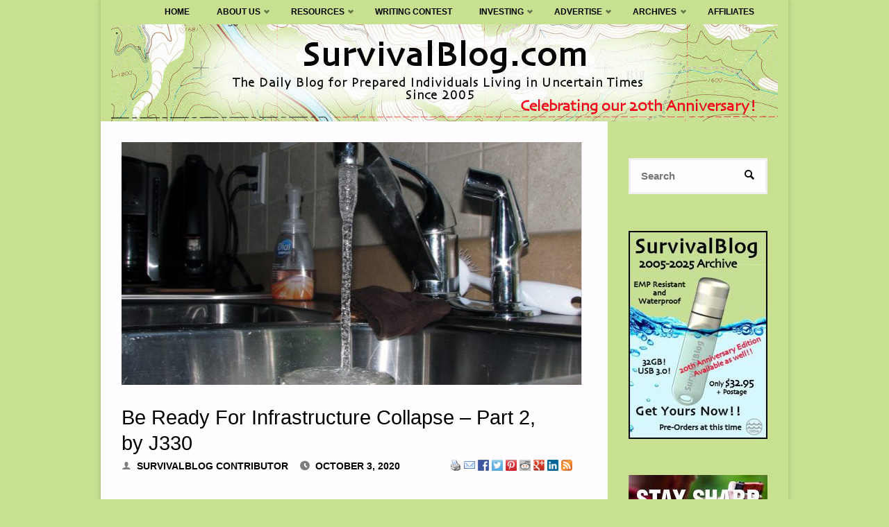

--- FILE ---
content_type: text/html; charset=UTF-8
request_url: https://survivalblog.com/2020/10/03/ready-infrastructure-collapse-part-2-belle/
body_size: 225367
content:
<!DOCTYPE html>
<html lang="en-US" prefix="og: http://ogp.me/ns# fb: http://ogp.me/ns/fb#">
<head>
<meta name="viewport" content="width=device-width, user-scalable=yes, initial-scale=1.0">
<meta http-equiv="X-UA-Compatible" content="IE=edge" /><meta charset="UTF-8">
<link rel="profile" href="https://gmpg.org/xfn/11">
<link rel="pingback" href="https://survivalblog.com/xmlrpc.php">
<title>Infrastructure Collapse. 200 miles of PVC water mains in the ground</title>
<meta name='robots' content='max-image-preview:large' />
<meta name="description" content="Infrastructure Collapse. My small local water system has around 200 miles of PVC water mains in the ground. These range in size from 2 inch to 10 inch."/>
<link rel="canonical" href="https://survivalblog.com/2020/10/03/ready-infrastructure-collapse-part-2-belle/" />
<meta property="og:locale" content="en_US" />
<meta property="og:type" content="article" />
<meta property="og:title" content="Infrastructure Collapse. 200 miles of PVC water mains in the ground" />
<meta property="og:description" content="Infrastructure Collapse. My small local water system has around 200 miles of PVC water mains in the ground. These range in size from 2 inch to 10 inch." />
<meta property="og:url" content="https://survivalblog.com/2020/10/03/ready-infrastructure-collapse-part-2-belle/" />
<meta property="og:site_name" content="SurvivalBlog.com" />
<meta property="article:section" content="Contest" />
<meta property="article:published_time" content="2020-10-03T07:03:23+00:00" />
<meta property="article:modified_time" content="2020-09-26T18:55:25+00:00" />
<meta property="og:updated_time" content="2020-09-26T18:55:25+00:00" />
<meta property="fb:app_id" content="1031247563626736" />
<meta property="og:image" content="https://survivalblog.com/wp-content/uploads/2020/09/Kitchen_Sink_Water_Tap-e1601037849642.jpg" />
<meta property="og:image:secure_url" content="https://survivalblog.com/wp-content/uploads/2020/09/Kitchen_Sink_Water_Tap-e1601037849642.jpg" />
<meta property="og:image:width" content="2042" />
<meta property="og:image:height" content="1213" />
<meta name="twitter:card" content="summary" />
<meta name="twitter:description" content="Infrastructure Collapse. My small local water system has around 200 miles of PVC water mains in the ground. These range in size from 2 inch to 10 inch." />
<meta name="twitter:title" content="Infrastructure Collapse. 200 miles of PVC water mains in the ground" />
<meta name="twitter:image" content="https://survivalblog.com/wp-content/uploads/2020/09/Kitchen_Sink_Water_Tap-e1601037849642.jpg" />
<script type='application/ld+json'>{"@context":"http:\/\/schema.org","@type":"WebSite","@id":"#website","url":"https:\/\/survivalblog.com\/","name":"SurvivalBlog","potentialAction":{"@type":"SearchAction","target":"https:\/\/survivalblog.com\/?s={search_term_string}","query-input":"required name=search_term_string"}}</script>
<script type='application/ld+json'>{"@context":"http:\/\/schema.org","@type":"Organization","url":"https:\/\/survivalblog.com\/2020\/10\/03\/ready-infrastructure-collapse-part-2-belle\/","sameAs":[],"@id":"#organization","name":"SurvivalBlog","logo":""}</script>
<link rel="alternate" type="application/rss+xml" title="SurvivalBlog.com &raquo; Feed" href="https://survivalblog.com/feed/" />
<link rel="alternate" type="application/rss+xml" title="SurvivalBlog.com &raquo; Comments Feed" href="https://survivalblog.com/comments/feed/" />
<link rel="alternate" type="application/rss+xml" title="SurvivalBlog.com &raquo; Be Ready For Infrastructure Collapse &#8211; Part 2, by J330 Comments Feed" href="https://survivalblog.com/2020/10/03/ready-infrastructure-collapse-part-2-belle/feed/" />
<script type="text/javascript">
window._wpemojiSettings = {"baseUrl":"https:\/\/s.w.org\/images\/core\/emoji\/14.0.0\/72x72\/","ext":".png","svgUrl":"https:\/\/s.w.org\/images\/core\/emoji\/14.0.0\/svg\/","svgExt":".svg","source":{"concatemoji":"https:\/\/survivalblog.com\/wp-includes\/js\/wp-emoji-release.min.js?ver=6.1.9"}};
/*! This file is auto-generated */
!function(e,a,t){var n,r,o,i=a.createElement("canvas"),p=i.getContext&&i.getContext("2d");function s(e,t){var a=String.fromCharCode,e=(p.clearRect(0,0,i.width,i.height),p.fillText(a.apply(this,e),0,0),i.toDataURL());return p.clearRect(0,0,i.width,i.height),p.fillText(a.apply(this,t),0,0),e===i.toDataURL()}function c(e){var t=a.createElement("script");t.src=e,t.defer=t.type="text/javascript",a.getElementsByTagName("head")[0].appendChild(t)}for(o=Array("flag","emoji"),t.supports={everything:!0,everythingExceptFlag:!0},r=0;r<o.length;r++)t.supports[o[r]]=function(e){if(p&&p.fillText)switch(p.textBaseline="top",p.font="600 32px Arial",e){case"flag":return s([127987,65039,8205,9895,65039],[127987,65039,8203,9895,65039])?!1:!s([55356,56826,55356,56819],[55356,56826,8203,55356,56819])&&!s([55356,57332,56128,56423,56128,56418,56128,56421,56128,56430,56128,56423,56128,56447],[55356,57332,8203,56128,56423,8203,56128,56418,8203,56128,56421,8203,56128,56430,8203,56128,56423,8203,56128,56447]);case"emoji":return!s([129777,127995,8205,129778,127999],[129777,127995,8203,129778,127999])}return!1}(o[r]),t.supports.everything=t.supports.everything&&t.supports[o[r]],"flag"!==o[r]&&(t.supports.everythingExceptFlag=t.supports.everythingExceptFlag&&t.supports[o[r]]);t.supports.everythingExceptFlag=t.supports.everythingExceptFlag&&!t.supports.flag,t.DOMReady=!1,t.readyCallback=function(){t.DOMReady=!0},t.supports.everything||(n=function(){t.readyCallback()},a.addEventListener?(a.addEventListener("DOMContentLoaded",n,!1),e.addEventListener("load",n,!1)):(e.attachEvent("onload",n),a.attachEvent("onreadystatechange",function(){"complete"===a.readyState&&t.readyCallback()})),(e=t.source||{}).concatemoji?c(e.concatemoji):e.wpemoji&&e.twemoji&&(c(e.twemoji),c(e.wpemoji)))}(window,document,window._wpemojiSettings);
</script>
<style type="text/css">
img.wp-smiley,
img.emoji {
	display: inline !important;
	border: none !important;
	box-shadow: none !important;
	height: 1em !important;
	width: 1em !important;
	margin: 0 0.07em !important;
	vertical-align: -0.1em !important;
	background: none !important;
	padding: 0 !important;
}
</style>
	<link rel='stylesheet' id='formidable-css' href='https://survivalblog.com/wp-content/plugins/formidable/css/formidableforms.css?ver=7152119' type='text/css' media='all' />
<link rel='stylesheet' id='wp-block-library-css' href='https://survivalblog.com/wp-includes/css/dist/block-library/style.min.css?ver=6.1.9' type='text/css' media='all' />
<link rel='stylesheet' id='wc-blocks-vendors-style-css' href='https://survivalblog.com/wp-content/plugins/woocommerce/packages/woocommerce-blocks/build/wc-blocks-vendors-style.css?ver=8.0.0' type='text/css' media='all' />
<link rel='stylesheet' id='wc-blocks-style-css' href='https://survivalblog.com/wp-content/plugins/woocommerce/packages/woocommerce-blocks/build/wc-blocks-style.css?ver=8.0.0' type='text/css' media='all' />
<link rel='stylesheet' id='classic-theme-styles-css' href='https://survivalblog.com/wp-includes/css/classic-themes.min.css?ver=1' type='text/css' media='all' />
<style id='global-styles-inline-css' type='text/css'>
body{--wp--preset--color--black: #000000;--wp--preset--color--cyan-bluish-gray: #abb8c3;--wp--preset--color--white: #ffffff;--wp--preset--color--pale-pink: #f78da7;--wp--preset--color--vivid-red: #cf2e2e;--wp--preset--color--luminous-vivid-orange: #ff6900;--wp--preset--color--luminous-vivid-amber: #fcb900;--wp--preset--color--light-green-cyan: #7bdcb5;--wp--preset--color--vivid-green-cyan: #00d084;--wp--preset--color--pale-cyan-blue: #8ed1fc;--wp--preset--color--vivid-cyan-blue: #0693e3;--wp--preset--color--vivid-purple: #9b51e0;--wp--preset--color--accent-1: #3b85ce;--wp--preset--color--accent-2: #81a368;--wp--preset--color--headings: #000000;--wp--preset--color--sitetext: #000000;--wp--preset--color--sitebg: #FFFDFF;--wp--preset--gradient--vivid-cyan-blue-to-vivid-purple: linear-gradient(135deg,rgba(6,147,227,1) 0%,rgb(155,81,224) 100%);--wp--preset--gradient--light-green-cyan-to-vivid-green-cyan: linear-gradient(135deg,rgb(122,220,180) 0%,rgb(0,208,130) 100%);--wp--preset--gradient--luminous-vivid-amber-to-luminous-vivid-orange: linear-gradient(135deg,rgba(252,185,0,1) 0%,rgba(255,105,0,1) 100%);--wp--preset--gradient--luminous-vivid-orange-to-vivid-red: linear-gradient(135deg,rgba(255,105,0,1) 0%,rgb(207,46,46) 100%);--wp--preset--gradient--very-light-gray-to-cyan-bluish-gray: linear-gradient(135deg,rgb(238,238,238) 0%,rgb(169,184,195) 100%);--wp--preset--gradient--cool-to-warm-spectrum: linear-gradient(135deg,rgb(74,234,220) 0%,rgb(151,120,209) 20%,rgb(207,42,186) 40%,rgb(238,44,130) 60%,rgb(251,105,98) 80%,rgb(254,248,76) 100%);--wp--preset--gradient--blush-light-purple: linear-gradient(135deg,rgb(255,206,236) 0%,rgb(152,150,240) 100%);--wp--preset--gradient--blush-bordeaux: linear-gradient(135deg,rgb(254,205,165) 0%,rgb(254,45,45) 50%,rgb(107,0,62) 100%);--wp--preset--gradient--luminous-dusk: linear-gradient(135deg,rgb(255,203,112) 0%,rgb(199,81,192) 50%,rgb(65,88,208) 100%);--wp--preset--gradient--pale-ocean: linear-gradient(135deg,rgb(255,245,203) 0%,rgb(182,227,212) 50%,rgb(51,167,181) 100%);--wp--preset--gradient--electric-grass: linear-gradient(135deg,rgb(202,248,128) 0%,rgb(113,206,126) 100%);--wp--preset--gradient--midnight: linear-gradient(135deg,rgb(2,3,129) 0%,rgb(40,116,252) 100%);--wp--preset--duotone--dark-grayscale: url('#wp-duotone-dark-grayscale');--wp--preset--duotone--grayscale: url('#wp-duotone-grayscale');--wp--preset--duotone--purple-yellow: url('#wp-duotone-purple-yellow');--wp--preset--duotone--blue-red: url('#wp-duotone-blue-red');--wp--preset--duotone--midnight: url('#wp-duotone-midnight');--wp--preset--duotone--magenta-yellow: url('#wp-duotone-magenta-yellow');--wp--preset--duotone--purple-green: url('#wp-duotone-purple-green');--wp--preset--duotone--blue-orange: url('#wp-duotone-blue-orange');--wp--preset--font-size--small: 9px;--wp--preset--font-size--medium: 20px;--wp--preset--font-size--large: 24px;--wp--preset--font-size--x-large: 42px;--wp--preset--font-size--regular: 15px;--wp--preset--font-size--larger: 38px;--wp--preset--spacing--20: 0.44rem;--wp--preset--spacing--30: 0.67rem;--wp--preset--spacing--40: 1rem;--wp--preset--spacing--50: 1.5rem;--wp--preset--spacing--60: 2.25rem;--wp--preset--spacing--70: 3.38rem;--wp--preset--spacing--80: 5.06rem;}:where(.is-layout-flex){gap: 0.5em;}body .is-layout-flow > .alignleft{float: left;margin-inline-start: 0;margin-inline-end: 2em;}body .is-layout-flow > .alignright{float: right;margin-inline-start: 2em;margin-inline-end: 0;}body .is-layout-flow > .aligncenter{margin-left: auto !important;margin-right: auto !important;}body .is-layout-constrained > .alignleft{float: left;margin-inline-start: 0;margin-inline-end: 2em;}body .is-layout-constrained > .alignright{float: right;margin-inline-start: 2em;margin-inline-end: 0;}body .is-layout-constrained > .aligncenter{margin-left: auto !important;margin-right: auto !important;}body .is-layout-constrained > :where(:not(.alignleft):not(.alignright):not(.alignfull)){max-width: var(--wp--style--global--content-size);margin-left: auto !important;margin-right: auto !important;}body .is-layout-constrained > .alignwide{max-width: var(--wp--style--global--wide-size);}body .is-layout-flex{display: flex;}body .is-layout-flex{flex-wrap: wrap;align-items: center;}body .is-layout-flex > *{margin: 0;}:where(.wp-block-columns.is-layout-flex){gap: 2em;}.has-black-color{color: var(--wp--preset--color--black) !important;}.has-cyan-bluish-gray-color{color: var(--wp--preset--color--cyan-bluish-gray) !important;}.has-white-color{color: var(--wp--preset--color--white) !important;}.has-pale-pink-color{color: var(--wp--preset--color--pale-pink) !important;}.has-vivid-red-color{color: var(--wp--preset--color--vivid-red) !important;}.has-luminous-vivid-orange-color{color: var(--wp--preset--color--luminous-vivid-orange) !important;}.has-luminous-vivid-amber-color{color: var(--wp--preset--color--luminous-vivid-amber) !important;}.has-light-green-cyan-color{color: var(--wp--preset--color--light-green-cyan) !important;}.has-vivid-green-cyan-color{color: var(--wp--preset--color--vivid-green-cyan) !important;}.has-pale-cyan-blue-color{color: var(--wp--preset--color--pale-cyan-blue) !important;}.has-vivid-cyan-blue-color{color: var(--wp--preset--color--vivid-cyan-blue) !important;}.has-vivid-purple-color{color: var(--wp--preset--color--vivid-purple) !important;}.has-black-background-color{background-color: var(--wp--preset--color--black) !important;}.has-cyan-bluish-gray-background-color{background-color: var(--wp--preset--color--cyan-bluish-gray) !important;}.has-white-background-color{background-color: var(--wp--preset--color--white) !important;}.has-pale-pink-background-color{background-color: var(--wp--preset--color--pale-pink) !important;}.has-vivid-red-background-color{background-color: var(--wp--preset--color--vivid-red) !important;}.has-luminous-vivid-orange-background-color{background-color: var(--wp--preset--color--luminous-vivid-orange) !important;}.has-luminous-vivid-amber-background-color{background-color: var(--wp--preset--color--luminous-vivid-amber) !important;}.has-light-green-cyan-background-color{background-color: var(--wp--preset--color--light-green-cyan) !important;}.has-vivid-green-cyan-background-color{background-color: var(--wp--preset--color--vivid-green-cyan) !important;}.has-pale-cyan-blue-background-color{background-color: var(--wp--preset--color--pale-cyan-blue) !important;}.has-vivid-cyan-blue-background-color{background-color: var(--wp--preset--color--vivid-cyan-blue) !important;}.has-vivid-purple-background-color{background-color: var(--wp--preset--color--vivid-purple) !important;}.has-black-border-color{border-color: var(--wp--preset--color--black) !important;}.has-cyan-bluish-gray-border-color{border-color: var(--wp--preset--color--cyan-bluish-gray) !important;}.has-white-border-color{border-color: var(--wp--preset--color--white) !important;}.has-pale-pink-border-color{border-color: var(--wp--preset--color--pale-pink) !important;}.has-vivid-red-border-color{border-color: var(--wp--preset--color--vivid-red) !important;}.has-luminous-vivid-orange-border-color{border-color: var(--wp--preset--color--luminous-vivid-orange) !important;}.has-luminous-vivid-amber-border-color{border-color: var(--wp--preset--color--luminous-vivid-amber) !important;}.has-light-green-cyan-border-color{border-color: var(--wp--preset--color--light-green-cyan) !important;}.has-vivid-green-cyan-border-color{border-color: var(--wp--preset--color--vivid-green-cyan) !important;}.has-pale-cyan-blue-border-color{border-color: var(--wp--preset--color--pale-cyan-blue) !important;}.has-vivid-cyan-blue-border-color{border-color: var(--wp--preset--color--vivid-cyan-blue) !important;}.has-vivid-purple-border-color{border-color: var(--wp--preset--color--vivid-purple) !important;}.has-vivid-cyan-blue-to-vivid-purple-gradient-background{background: var(--wp--preset--gradient--vivid-cyan-blue-to-vivid-purple) !important;}.has-light-green-cyan-to-vivid-green-cyan-gradient-background{background: var(--wp--preset--gradient--light-green-cyan-to-vivid-green-cyan) !important;}.has-luminous-vivid-amber-to-luminous-vivid-orange-gradient-background{background: var(--wp--preset--gradient--luminous-vivid-amber-to-luminous-vivid-orange) !important;}.has-luminous-vivid-orange-to-vivid-red-gradient-background{background: var(--wp--preset--gradient--luminous-vivid-orange-to-vivid-red) !important;}.has-very-light-gray-to-cyan-bluish-gray-gradient-background{background: var(--wp--preset--gradient--very-light-gray-to-cyan-bluish-gray) !important;}.has-cool-to-warm-spectrum-gradient-background{background: var(--wp--preset--gradient--cool-to-warm-spectrum) !important;}.has-blush-light-purple-gradient-background{background: var(--wp--preset--gradient--blush-light-purple) !important;}.has-blush-bordeaux-gradient-background{background: var(--wp--preset--gradient--blush-bordeaux) !important;}.has-luminous-dusk-gradient-background{background: var(--wp--preset--gradient--luminous-dusk) !important;}.has-pale-ocean-gradient-background{background: var(--wp--preset--gradient--pale-ocean) !important;}.has-electric-grass-gradient-background{background: var(--wp--preset--gradient--electric-grass) !important;}.has-midnight-gradient-background{background: var(--wp--preset--gradient--midnight) !important;}.has-small-font-size{font-size: var(--wp--preset--font-size--small) !important;}.has-medium-font-size{font-size: var(--wp--preset--font-size--medium) !important;}.has-large-font-size{font-size: var(--wp--preset--font-size--large) !important;}.has-x-large-font-size{font-size: var(--wp--preset--font-size--x-large) !important;}
.wp-block-navigation a:where(:not(.wp-element-button)){color: inherit;}
:where(.wp-block-columns.is-layout-flex){gap: 2em;}
.wp-block-pullquote{font-size: 1.5em;line-height: 1.6;}
</style>
<link rel='stylesheet' id='dashicons-css' href='https://survivalblog.com/wp-includes/css/dashicons.min.css?ver=6.1.9' type='text/css' media='all' />
<link rel='stylesheet' id='aba_frontEndCSS-css' href='https://survivalblog.com/wp-content/plugins/ad-blocking-advisor/css/frontend.css?ver=6.1.9' type='text/css' media='all' />
<link rel='stylesheet' id='woocommerce-layout-css' href='https://survivalblog.com/wp-content/plugins/woocommerce/assets/css/woocommerce-layout.css?ver=6.8.2' type='text/css' media='all' />
<link rel='stylesheet' id='woocommerce-smallscreen-css' href='https://survivalblog.com/wp-content/plugins/woocommerce/assets/css/woocommerce-smallscreen.css?ver=6.8.2' type='text/css' media='only screen and (max-width: 768px)' />
<link rel='stylesheet' id='woocommerce-general-css' href='https://survivalblog.com/wp-content/plugins/woocommerce/assets/css/woocommerce.css?ver=6.8.2' type='text/css' media='all' />
<style id='woocommerce-inline-inline-css' type='text/css'>
.woocommerce form .form-row .required { visibility: visible; }
</style>
<link rel='stylesheet' id='wp-email-css' href='https://survivalblog.com/wp-content/plugins/wp-email/email-css.css?ver=2.69.3' type='text/css' media='all' />
<link rel='stylesheet' id='septera-main-css' href='https://survivalblog.com/wp-content/themes/septera/style.css?ver=1.4.0.2.1' type='text/css' media='all' />
<style id='septera-main-inline-css' type='text/css'>
 #site-wrapper, #site-header-main { max-width: 990px; } #primary { width: 200px; } #secondary { width: 260px; } #container.one-column .main { width: 100%; } #container.two-columns-right #secondary { float: right; } #container.two-columns-right .main, .two-columns-right #breadcrumbs { width: calc( 100% - 260px ); float: left; } #container.two-columns-left #primary { float: left; } #container.two-columns-left .main, .two-columns-left #breadcrumbs { width: calc( 100% - 200px ); float: right; } #container.three-columns-right #primary, #container.three-columns-left #primary, #container.three-columns-sided #primary { float: left; } #container.three-columns-right #secondary, #container.three-columns-left #secondary, #container.three-columns-sided #secondary { float: left; } #container.three-columns-right #primary, #container.three-columns-left #secondary { margin-left: 0%; margin-right: 0%; } #container.three-columns-right .main, .three-columns-right #breadcrumbs { width: calc( 100% - 460px ); float: left; } #container.three-columns-left .main, .three-columns-left #breadcrumbs { width: calc( 100% - 460px ); float: right; } #container.three-columns-sided #secondary { float: right; } /* #container.three-columns-sided .main, .three-columns-sided #breadcrumbs { width: calc( 100% - 460px ); float: right; margin: 0 calc( 0% + 260px ) 0 -1920px; } */ #container.three-columns-sided .main, .three-columns-sided #breadcrumbs { width: calc( 100% - 460px ); float: right; } .three-columns-sided #breadcrumbs { margin: 0 calc( 0% + 260px ) 0 -1920px; } #site-text { clip: rect(1px, 1px, 1px, 1px); height: 1px; overflow: hidden; position: absolute !important; width: 1px; word-wrap: normal !important; } html { font-family: Helvetica, sans-serif; font-size: 15px; font-weight: 400; line-height: 1.4; } #site-title { font-family: Helvetica, sans-serif; font-size: 100%; font-weight: 600; } #access ul li a { font-family: Helvetica, sans-serif; font-size: 80%; font-weight: 700; } .widget-title { font-family: Helvetica, sans-serif; font-size: 100%; font-weight: 700; } .widget-container { font-family: Helvetica, sans-serif; font-size: 100%; font-weight: 400; } .entry-title, #reply-title { font-family: Helvetica, sans-serif; font-size: 190%; font-weight: 400; } .entry-title.singular-title { font-size: 190%; } .content-masonry .entry-title { font-size: 117.8%; } h1 { font-size: 2.3em; } h2 { font-size: 2em; } h3 { font-size: 1.7em; } h4 { font-size: 1.4em; } h5 { font-size: 1.1em; } h6 { font-size: 0.8em; } h1, h2, h3, h4, h5, h6 { font-family: Helvetica, sans-serif; font-weight: 600; } body { color: #000000; background-color: #c8e191; } @media (min-width: 1152px) { .septera-over-menu #site-title a, .septera-over-menu #access > div > ul > li, .septera-over-menu #access > div > ul > li > a, .septera-over-menu #sheader.socials a::before { color: #000000; } .septera-landing-page.septera-over-menu #site-title a, .septera-landing-page.septera-over-menu #access > div > ul > li, .septera-landing-page.septera-over-menu #access > div > ul > li > a, .septera-landing-page.septera-over-menu #sheader.socials a::before { color: #000000; } } .lp-staticslider .staticslider-caption-title, .seriousslider.seriousslider-theme .seriousslider-caption-title, .lp-staticslider .staticslider-caption-text, .seriousslider.seriousslider-theme .seriousslider-caption-text, .lp-staticslider .staticslider-caption-text a { color: #000000; } #site-header-main, #access ul ul, .menu-search-animated .searchform input[type="search"], #access::after, .septera-over-menu .header-fixed#site-header-main, .septera-over-menu .header-fixed#site-header-main #access:after { background-color: #c8e191; } .septera-over-menu .header-fixed#site-header-main #site-title a { color: #3b85ce; } #access > div > ul > li, #access > div > ul > li > a, .septera-over-menu .header-fixed#site-header-main #access > div > ul > li:not([class*='current']), .septera-over-menu .header-fixed#site-header-main #access > div > ul > li:not([class*='current']) > a, .septera-over-menu .header-fixed#site-header-main #sheader.socials a::before, #sheader.socials a::before, #mobile-menu { color: #000000; } #access ul.sub-menu li a, #access ul.children li a { color: #000000; } #access ul.sub-menu li a, #access ul.children li a { background-color: #d0e0b5; } #access > div > ul > li a:hover, #access > div > ul > li:hover, .septera-over-menu .header-fixed#site-header-main #access > div > ul > li > a:hover, .septera-over-menu .header-fixed#site-header-main #access > div > ul > li:hover, .septera-over-menu .header-fixed#site-header-main #sheader.socials a:hover::before, #sheader.socials a:hover::before { color: #3b85ce; } #access > div > ul > li.current_page_item > a, #access > div > ul > li.current-menu-item > a, #access > div > ul > li.current_page_ancestor > a, #access > div > ul > li.current-menu-ancestor > a, #access .sub-menu, #access .children, .septera-over-menu .header-fixed#site-header-main #access > div > ul > li > a { color: #81a368; } #access ul.children > li.current_page_item > a, #access ul.sub-menu > li.current-menu-item > a, #access ul.children > li.current_page_ancestor > a, #access ul.sub-menu > li.current-menu-ancestor > a { color: #81a368; } .searchform .searchsubmit { color: #000000; } .searchform:hover input[type="search"], .searchform input[type="search"]:focus { border-color: #3b85ce; } body:not(.septera-landing-page) .main, #lp-posts, #lp-page, .searchform { background-color: #FFFDFF; } .pagination span, .pagination a { background-color: #f3f1f3; } #breadcrumbs-container { border-bottom-color: #eeecee; background-color: #fffdff; } #primary { background-color: #c8e191; } #secondary { background-color: #c8e191; } #colophon, #footer { background-color: #c8e191; color: #000000; } .entry-title a:active, .entry-title a:hover { color: #3b85ce; } span.entry-format { color: #3b85ce; } .format-aside { border-top-color: #FFFDFF; } article.hentry .post-thumbnail-container { background-color: rgba(0,0,0,0.15); } article.hentry .post-thumbnail-container a::after { background-color: #3b85ce; } .entry-content blockquote::before, .entry-content blockquote::after { color: rgba(0,0,0,0.2); } .entry-content h1, .entry-content h2, .entry-content h3, .entry-content h4, .lp-text-content h1, .lp-text-content h2, .lp-text-content h3, .lp-text-content h4, .entry-title { color: #000000; } a { color: #3b85ce; } a:hover, .entry-meta span a:hover, .comments-link a:hover { color: #81a368; } .entry-meta span.comments-link { top: 0.585em;} .continue-reading-link { color: #3b85ce; background-color: #f5f3f5} .continue-reading-link:hover { color: #81a368; } .socials a:before { color: #3b85ce; } .socials a:hover:before { color: #81a368; } .septera-normalizedtags #content .tagcloud a { color: #FFFDFF; background-color: #3b85ce; } .septera-normalizedtags #content .tagcloud a:hover { background-color: #81a368; } #toTop { background-color: rgba(175,200,120,0.8); color: #3b85ce; } #toTop:hover { background-color: #3b85ce; color: #c8e191; } .entry-meta .icon-metas:before { color: #000000; } .septera-caption-one .main .wp-caption .wp-caption-text { border-bottom-color: #eeecee; } .septera-caption-two .main .wp-caption .wp-caption-text { background-color: #f5f3f5; } .septera-image-one .entry-content img[class*="align"], .septera-image-one .entry-summary img[class*="align"], .septera-image-two .entry-content img[class*='align'], .septera-image-two .entry-summary img[class*='align'] { border-color: #eeecee; } .septera-image-five .entry-content img[class*='align'], .septera-image-five .entry-summary img[class*='align'] { border-color: #3b85ce; } /* diffs */ span.edit-link a.post-edit-link, span.edit-link a.post-edit-link:hover, span.edit-link .icon-edit:before { color: #454545; } .searchform { border-color: #ebe9eb; } .entry-meta span, .entry-meta a, .entry-utility span, .entry-utility a, .entry-meta time, #breadcrumbs-nav, .footermenu ul li span.sep { color: #000000; } .entry-meta span.entry-sticky { background-color: #000000; color: #FFFDFF; } #footer-separator { background: #b9d282; } #commentform { max-width:650px;} code, #nav-below .nav-previous a:before, #nav-below .nav-next a:before { background-color: #eeecee; } pre, .page-link > span, .comment-author, .commentlist .comment-body, .commentlist .pingback { border-color: #eeecee; } .page-header.pad-container, #author-info { background-color: #f5f3f5; } .comment-meta a { color: #000000; } .commentlist .reply a { color: #000000; } select, input[type], textarea { color: #000000; border-color: #f0eef0; } input[type]:hover, textarea:hover, select:hover, input[type]:focus, textarea:focus, select:focus { background: #f0eef0; } button, input[type="button"], input[type="submit"], input[type="reset"] { background-color: #3b85ce; color: #FFFDFF; } button:hover, input[type="button"]:hover, input[type="submit"]:hover, input[type="reset"]:hover { background-color: #81a368; } hr { background-color: #f0eef0; } /* gutenberg */ .wp-block-image.alignwide { margin-left: calc( ( 0% + 2.5em ) * -1 ); margin-right: calc( ( 0% + 2.5em ) * -1 ); } .wp-block-image.alignwide img { width: calc( 100% + 5em ); max-width: calc( 100% + 5em ); } .has-accent-1-color, .has-accent-1-color:hover { color: #3b85ce; } .has-accent-2-color, .has-accent-2-color:hover { color: #81a368; } .has-headings-color, .has-headings-color:hover { color: #000000; } .has-sitetext-color, .has-sitetext-color:hover { color: #000000; } .has-sitebg-color, .has-sitebg-color:hover { color: #FFFDFF; } .has-accent-1-background-color { background-color: #3b85ce; } .has-accent-2-background-color { background-color: #81a368; } .has-headings-background-color { background-color: #000000; } .has-sitetext-background-color { background-color: #000000; } .has-sitebg-background-color { background-color: #FFFDFF; } .has-small-font-size { font-size: 9px; } .has-regular-font-size { font-size: 15px; } .has-large-font-size { font-size: 24px; } .has-larger-font-size { font-size: 38px; } .has-huge-font-size { font-size: 38px; } /* woocommerce */ .woocommerce-page #respond input#submit.alt, .woocommerce a.button.alt, .woocommerce-page button.button.alt, .woocommerce input.button.alt, .woocommerce #respond input#submit, .woocommerce a.button, .woocommerce button.button, .woocommerce input.button { background-color: #3b85ce; color: #FFFDFF; line-height: 1.4; } .woocommerce #respond input#submit:hover, .woocommerce a.button:hover, .woocommerce button.button:hover, .woocommerce input.button:hover { background-color: #5da7f0; color: #FFFDFF;} .woocommerce-page #respond input#submit.alt, .woocommerce a.button.alt, .woocommerce-page button.button.alt, .woocommerce input.button.alt { background-color: #81a368; color: #FFFDFF; line-height: 1.4; } .woocommerce-page #respond input#submit.alt:hover, .woocommerce a.button.alt:hover, .woocommerce-page button.button.alt:hover, .woocommerce input.button.alt:hover { background-color: #a3c58a; color: #FFFDFF;} .woocommerce div.product .woocommerce-tabs ul.tabs li.active { border-bottom-color: #FFFDFF; } .woocommerce #respond input#submit.alt.disabled, .woocommerce #respond input#submit.alt.disabled:hover, .woocommerce #respond input#submit.alt:disabled, .woocommerce #respond input#submit.alt:disabled:hover, .woocommerce #respond input#submit.alt[disabled]:disabled, .woocommerce #respond input#submit.alt[disabled]:disabled:hover, .woocommerce a.button.alt.disabled, .woocommerce a.button.alt.disabled:hover, .woocommerce a.button.alt:disabled, .woocommerce a.button.alt:disabled:hover, .woocommerce a.button.alt[disabled]:disabled, .woocommerce a.button.alt[disabled]:disabled:hover, .woocommerce button.button.alt.disabled, .woocommerce button.button.alt.disabled:hover, .woocommerce button.button.alt:disabled, .woocommerce button.button.alt:disabled:hover, .woocommerce button.button.alt[disabled]:disabled, .woocommerce button.button.alt[disabled]:disabled:hover, .woocommerce input.button.alt.disabled, .woocommerce input.button.alt.disabled:hover, .woocommerce input.button.alt:disabled, .woocommerce input.button.alt:disabled:hover, .woocommerce input.button.alt[disabled]:disabled, .woocommerce input.button.alt[disabled]:disabled:hover { background-color: #81a368; } .woocommerce ul.products li.product .price, .woocommerce div.product p.price, .woocommerce div.product span.price { color: #000000 } #add_payment_method #payment, .woocommerce-cart #payment, .woocommerce-checkout #payment { background: #f5f3f5; } .woocommerce .main .page-title { /*font-size: -0.274em;*/ } /* mobile menu */ nav#mobile-menu { background-color: #c8e191; } #mobile-menu .mobile-arrow { color: #000000; } .main .entry-content, .main .entry-summary { text-align: inherit; } .main p, .main ul, .main ol, .main dd, .main pre, .main hr { margin-bottom: 1.2em; } .main p { text-indent: 0.0em;} .main a.post-featured-image { background-position: center center; } #header-widget-area { width: 33%; right: 10px; } .septera-stripped-table .main thead th, .septera-bordered-table .main thead th, .septera-stripped-table .main td, .septera-stripped-table .main th, .septera-bordered-table .main th, .septera-bordered-table .main td { border-color: #e9e7e9; } .septera-clean-table .main th, .septera-stripped-table .main tr:nth-child(odd) td, .septera-stripped-table .main tr:nth-child(odd) th { background-color: #f6f4f6; } .septera-cropped-featured .main .post-thumbnail-container { height: 350px; } .septera-responsive-featured .main .post-thumbnail-container { max-height: 350px; height: auto; } article.hentry .article-inner, #content-masonry article.hentry .article-inner { padding: 0%; } #site-header-main { height:35px; } #access .menu-search-animated .searchform { top: 37px; } .menu-search-animated, #sheader, .identity, #nav-toggle { height:35px; line-height:35px; } #access div > ul > li > a { line-height:35px; } #branding { height:35px; } #header-widget-area { top:45px; } .septera-responsive-headerimage #masthead #header-image-main-inside { max-height: 157px; } .septera-cropped-headerimage #masthead div.header-image { height: 157px; } .septera-fixed-menu #header-image-main { margin-top: 35px; } .lp-staticslider .staticslider-caption-text a { border-color: #000000; } .lp-staticslider .staticslider-caption, .seriousslider.seriousslider-theme .seriousslider-caption, .septera-landing-page .lp-blocks-inside, .septera-landing-page .lp-boxes-inside, .septera-landing-page .lp-text-inside, .septera-landing-page .lp-posts-inside, .septera-landing-page .lp-page-inside, .septera-landing-page .lp-section-header, .septera-landing-page .content-widget { max-width: 990px; } .septera-landing-page .content-widget { margin: 0 auto; } .seriousslider-theme .seriousslider-caption-buttons a:nth-child(2n+1), a.staticslider-button:nth-child(2n+1) { color: #000000; border-color: #FFFDFF; background-color: #FFFDFF; } .seriousslider-theme .seriousslider-caption-buttons a:nth-child(2n+1):hover, a.staticslider-button:nth-child(2n+1):hover { color: #FFFDFF; } .seriousslider-theme .seriousslider-caption-buttons a:nth-child(2n), a.staticslider-button:nth-child(2n) { border-color: #FFFDFF; color: #FFFDFF; } .seriousslider-theme .seriousslider-caption-buttons a:nth-child(2n):hover, .staticslider-button:nth-child(2n):hover { color: #000000; background-color: #FFFDFF; } .lp-staticslider::before, .lp-dynamic-slider .item > a::before, #header-image-main::before { background-color: #ffffff; } @-webkit-keyframes animation-slider-overlay { to { opacity: 0; } } @keyframes animation-slider-overlay { to { opacity: 0; } } .lp-dynamic-slider .item > a::before { opacity: 0; } @-webkit-keyframes animation-slider-image { to { filter: grayscale(0); } } @keyframes animation-slider-image { to { filter: grayscale(0); } } .lp-blocks { background-color: #FFFFFF; } .lp-boxes { background-color: #FFFFFF; } .lp-text { background-color: #F8F8F8; } .staticslider-caption-container, .lp-dynamic-slider { background-color: #FFFFFF; } .lp-block > i::before { color: #3b85ce; } .lp-block:hover i::before { color: #81a368; } .lp-block i::after { background-color: #3b85ce; } .lp-blocks .lp-block:hover .lp-block-title { color: #3b85ce; } .lp-blocks .lp-block:hover i::after { background-color: #81a368; } .lp-block-text, .lp-boxes-static .lp-box-text, .lp-section-desc { color: #000000; } .lp-boxes .lp-box .lp-box-image { height: 300px; } .lp-boxes.lp-boxes-animated .lp-box:hover .lp-box-text { max-height: 200px; } .lp-boxes .lp-box .lp-box-image { height: 400px; } .lp-boxes.lp-boxes-animated .lp-box:hover .lp-box-text { max-height: 300px; } .lp-boxes-animated .lp-box-readmore:hover { color: #3b85ce; opacity: .7; } .lp-boxes-static .lp-box-overlay { background-color: rgba(59,133,206, 0.9); } #cryout_ajax_more_trigger { background-color: #3b85ce; color: #FFFDFF;} .lpbox-rnd1 { background-color: #c8c6c8; } .lpbox-rnd2 { background-color: #c3c1c3; } .lpbox-rnd3 { background-color: #bebcbe; } .lpbox-rnd4 { background-color: #b9b7b9; } .lpbox-rnd5 { background-color: #b4b2b4; } .lpbox-rnd6 { background-color: #afadaf; } .lpbox-rnd7 { background-color: #aaa8aa; } .lpbox-rnd8 { background-color: #a5a3a5; } 
</style>
<link rel='stylesheet' id='septera-child-css' href='https://survivalblog.com/wp-content/themes/septera-child/style.css?ver=0.7.1' type='text/css' media='all' />
<link rel='stylesheet' id='septera-themefonts-css' href='https://survivalblog.com/wp-content/themes/septera/resources/fonts/fontfaces.css?ver=1.4.0.2.1' type='text/css' media='all' />
<script type='text/javascript' src='https://survivalblog.com/wp-includes/js/jquery/jquery.min.js?ver=3.6.1' id='jquery-core-js'></script>
<script type='text/javascript' src='https://survivalblog.com/wp-includes/js/jquery/jquery-migrate.min.js?ver=3.3.2' id='jquery-migrate-js'></script>
<script type='text/javascript' src='https://survivalblog.com/wp-content/plugins/ad-blocking-advisor/js/ad-blocking-advisor.js?ver=6.1.9' id='aba_script-js'></script>
<!--[if lt IE 9]>
<script type='text/javascript' src='https://survivalblog.com/wp-content/themes/septera/resources/js/html5shiv.min.js?ver=1.4.0.2.1' id='septera-html5shiv-js'></script>
<![endif]-->
<link rel="https://api.w.org/" href="https://survivalblog.com/wp-json/" /><link rel="alternate" type="application/json" href="https://survivalblog.com/wp-json/wp/v2/posts/106814" /><link rel="EditURI" type="application/rsd+xml" title="RSD" href="https://survivalblog.com/xmlrpc.php?rsd" />
<link rel="wlwmanifest" type="application/wlwmanifest+xml" href="https://survivalblog.com/wp-includes/wlwmanifest.xml" />
<meta name="generator" content="WordPress 6.1.9" />
<meta name="generator" content="WooCommerce 6.8.2" />
<link rel='shortlink' href='https://survivalblog.com/?p=106814' />
<link rel="alternate" type="application/json+oembed" href="https://survivalblog.com/wp-json/oembed/1.0/embed?url=https%3A%2F%2Fsurvivalblog.com%2F2020%2F10%2F03%2Fready-infrastructure-collapse-part-2-belle%2F" />
<link rel="alternate" type="text/xml+oembed" href="https://survivalblog.com/wp-json/oembed/1.0/embed?url=https%3A%2F%2Fsurvivalblog.com%2F2020%2F10%2F03%2Fready-infrastructure-collapse-part-2-belle%2F&#038;format=xml" />
	<noscript><style>.woocommerce-product-gallery{ opacity: 1 !important; }</style></noscript>
	<link rel="icon" href="https://survivalblog.com/wp-content/uploads/2018/02/cropped-logo-32x32.jpg" sizes="32x32" />
<link rel="icon" href="https://survivalblog.com/wp-content/uploads/2018/02/cropped-logo-192x192.jpg" sizes="192x192" />
<link rel="apple-touch-icon" href="https://survivalblog.com/wp-content/uploads/2018/02/cropped-logo-180x180.jpg" />
<meta name="msapplication-TileImage" content="https://survivalblog.com/wp-content/uploads/2018/02/cropped-logo-270x270.jpg" />
<link rel="stylesheet" href="https://survivalblog.com/marketplace/images/style/output.css?262" type="text/css" />
</head>

<body data-rsssl=1 class="post-template-default single single-post postid-106814 single-format-standard wp-embed-responsive theme-septera woocommerce-no-js septera-boxed-layout septera-image-none septera-caption-one septera-totop-normal septera-stripped-table septera-responsive-headerimage septera-cropped-featured septera-magazine-one septera-magazine-layout septera-comhide-in-posts septera-comhide-in-pages septera-comment-placeholder septera-normalizedtags septera-article-animation-slide" itemscope itemtype="http://schema.org/WebPage">
	<div id="site-wrapper">
	<header id="masthead" class="cryout"  itemscope itemtype="http://schema.org/WPHeader" role="banner">

		<div id="site-header-main">
			<div id="site-header-main-inside">

				<nav id="mobile-menu">
					<span id="nav-cancel"><i class="icon-cancel"></i></span>
					<div><ul id="mobile-nav" class=""><li id="menu-item-41109" class="menu-item menu-item-type-custom menu-item-object-custom menu-item-home menu-item-41109"><a href="https://survivalblog.com/"><span>Home</span></a></li>
<li id="menu-item-40747" class="menu-item menu-item-type-post_type menu-item-object-page menu-item-has-children menu-item-40747"><a href="https://survivalblog.com/about/"><span>About Us</span></a>
<ul class="sub-menu">
	<li id="menu-item-40918" class="menu-item menu-item-type-post_type menu-item-object-page menu-item-40918"><a href="https://survivalblog.com/biographies/"><span>Editor Biographies</span></a></li>
	<li id="menu-item-40761" class="menu-item menu-item-type-post_type menu-item-object-page menu-item-40761"><a href="https://survivalblog.com/precepts/"><span>Rawlesian Precepts</span></a></li>
	<li id="menu-item-40785" class="menu-item menu-item-type-post_type menu-item-object-page menu-item-40785"><a href="https://survivalblog.com/redoubt/"><span>Redoubt</span></a></li>
	<li id="menu-item-40780" class="menu-item menu-item-type-post_type menu-item-object-page menu-item-40780"><a href="https://survivalblog.com/retreatareas/"><span>Recommended Retreat Areas</span></a></li>
	<li id="menu-item-40763" class="menu-item menu-item-type-post_type menu-item-object-page menu-item-40763"><a href="https://survivalblog.com/writings/"><span>Writings of James Wesley, Rawles</span></a></li>
	<li id="menu-item-40768" class="menu-item menu-item-type-post_type menu-item-object-page menu-item-40768"><a href="https://survivalblog.com/prayer/"><span>Prayer</span></a></li>
	<li id="menu-item-40764" class="menu-item menu-item-type-post_type menu-item-object-page menu-item-40764"><a href="https://survivalblog.com/kudos/"><span>Kudos</span></a></li>
	<li id="menu-item-40766" class="menu-item menu-item-type-post_type menu-item-object-page menu-item-40766"><a href="https://survivalblog.com/support/"><span>Support SurvivalBlog</span></a></li>
	<li id="menu-item-40762" class="menu-item menu-item-type-post_type menu-item-object-page menu-item-40762"><a href="https://survivalblog.com/tencent/"><span>Ten Cent Challenge</span></a></li>
	<li id="menu-item-40767" class="menu-item menu-item-type-post_type menu-item-object-page menu-item-40767"><a href="https://survivalblog.com/linktous/"><span>Link to SurvivalBlog</span></a></li>
	<li id="menu-item-40769" class="menu-item menu-item-type-post_type menu-item-object-page menu-item-40769"><a href="https://survivalblog.com/memsahib/"><span>Memsahib Memorial</span></a></li>
	<li id="menu-item-40773" class="menu-item menu-item-type-post_type menu-item-object-page menu-item-40773"><a href="https://survivalblog.com/discussion-guidelines/"><span>Letter Posting Guidelines</span></a></li>
	<li id="menu-item-40783" class="menu-item menu-item-type-post_type menu-item-object-page menu-item-40783"><a href="https://survivalblog.com/terms-of-service/"><span>Terms Of Service</span></a></li>
	<li id="menu-item-40777" class="menu-item menu-item-type-post_type menu-item-object-page menu-item-40777"><a href="https://survivalblog.com/provisos/"><span>Provisos</span></a></li>
	<li id="menu-item-40770" class="menu-item menu-item-type-post_type menu-item-object-page menu-item-40770"><a href="https://survivalblog.com/contact/"><span>Contact Us</span></a></li>
</ul>
</li>
<li id="menu-item-40784" class="menu-item menu-item-type-post_type menu-item-object-page menu-item-has-children menu-item-40784"><a href="https://survivalblog.com/bookshelf/"><span>Resources</span></a>
<ul class="sub-menu">
	<li id="menu-item-67490" class="menu-item menu-item-type-post_type menu-item-object-page menu-item-67490"><a href="https://survivalblog.com/newbies/"><span>Getting Started</span></a></li>
	<li id="menu-item-54082" class="menu-item menu-item-type-custom menu-item-object-custom menu-item-54082"><a href="https://survivalblog.com/wp-content/uploads/2018/02/listoflists.xls"><span>List of Lists</span></a></li>
	<li id="menu-item-43661" class="menu-item menu-item-type-post_type menu-item-object-page menu-item-43661"><a href="https://survivalblog.com/bookshelf/"><span>The SurvivalBlog Bookshelf</span></a></li>
	<li id="menu-item-40792" class="menu-item menu-item-type-custom menu-item-object-custom menu-item-40792"><a target="_blank" rel="noopener" href="http://survivalrealty.com"><span>Survival Realty</span></a></li>
	<li id="menu-item-40772" class="menu-item menu-item-type-post_type menu-item-object-page menu-item-40772"><a href="https://survivalblog.com/charity/"><span>Christian Charity</span></a></li>
	<li id="menu-item-40774" class="menu-item menu-item-type-post_type menu-item-object-page menu-item-40774"><a href="https://survivalblog.com/faqs/"><span>FAQs</span></a></li>
	<li id="menu-item-40775" class="menu-item menu-item-type-post_type menu-item-object-page menu-item-40775"><a href="https://survivalblog.com/others/"><span>Finding Like-Minded People</span></a></li>
	<li id="menu-item-40776" class="menu-item menu-item-type-post_type menu-item-object-page menu-item-40776"><a href="https://survivalblog.com/targets/"><span>Free Targets and Target Tracker Shooting Logs!</span></a></li>
	<li id="menu-item-40778" class="menu-item menu-item-type-post_type menu-item-object-page menu-item-40778"><a href="https://survivalblog.com/noncorrosive/"><span>Noncorrosive Priming Information</span></a></li>
	<li id="menu-item-40779" class="menu-item menu-item-type-post_type menu-item-object-page menu-item-40779"><a href="https://survivalblog.com/asianflu/"><span>Protection From an Influenza Pandemic</span></a></li>
	<li id="menu-item-40781" class="menu-item menu-item-type-post_type menu-item-object-page menu-item-40781"><a href="https://survivalblog.com/profiles/"><span>Retreat Owner Profiles</span></a></li>
	<li id="menu-item-40782" class="menu-item menu-item-type-post_type menu-item-object-page menu-item-40782"><a href="https://survivalblog.com/survivalguns/"><span>Survival Gun Selection</span></a></li>
</ul>
</li>
<li id="menu-item-40787" class="menu-item menu-item-type-post_type menu-item-object-page menu-item-40787"><a href="https://survivalblog.com/contest/"><span>Writing Contest</span></a></li>
<li id="menu-item-40788" class="menu-item menu-item-type-post_type menu-item-object-page menu-item-has-children menu-item-40788"><a href="https://survivalblog.com/investing/"><span>Investing</span></a>
<ul class="sub-menu">
	<li id="menu-item-40789" class="menu-item menu-item-type-post_type menu-item-object-page menu-item-40789"><a href="https://survivalblog.com/nickels/"><span>Inflation &#8211; Nickels!</span></a></li>
	<li id="menu-item-40790" class="menu-item menu-item-type-post_type menu-item-object-page menu-item-40790"><a href="https://survivalblog.com/peakoil/"><span>Peak Oil</span></a></li>
	<li id="menu-item-40791" class="menu-item menu-item-type-post_type menu-item-object-page menu-item-40791"><a href="https://survivalblog.com/derivatives/"><span>Derivatives TimeBomb</span></a></li>
</ul>
</li>
<li id="menu-item-41063" class="menu-item menu-item-type-post_type menu-item-object-page menu-item-has-children menu-item-41063"><a href="https://survivalblog.com/advertise/"><span>Advertise</span></a>
<ul class="sub-menu">
	<li id="menu-item-41027" class="menu-item menu-item-type-post_type menu-item-object-page menu-item-41027"><a href="https://survivalblog.com/advertising-with-us/"><span>Why Advertise with Us</span></a></li>
	<li id="menu-item-41045" class="menu-item menu-item-type-post_type menu-item-object-page menu-item-41045"><a href="https://survivalblog.com/advertising-guidelines/"><span>Advertising Guidelines</span></a></li>
	<li id="menu-item-41026" class="menu-item menu-item-type-post_type menu-item-object-page menu-item-41026"><a href="https://survivalblog.com/available-ads/"><span>Available Ad Spaces</span></a></li>
	<li id="menu-item-41025" class="menu-item menu-item-type-custom menu-item-object-custom menu-item-41025"><a href="https://survivalblog.com/marketplace/purchase.php"><span>Purchase an Ad</span></a></li>
	<li id="menu-item-41024" class="menu-item menu-item-type-custom menu-item-object-custom menu-item-41024"><a href="https://survivalblog.com/marketplace/stats.php"><span>Check Your Ad Stats</span></a></li>
	<li id="menu-item-41023" class="menu-item menu-item-type-custom menu-item-object-custom menu-item-41023"><a href="https://survivalblog.com/marketplace/payment.php"><span>Make a Payment</span></a></li>
</ul>
</li>
<li id="menu-item-43662" class="menu-item menu-item-type-post_type menu-item-object-page menu-item-has-children menu-item-43662"><a href="https://survivalblog.com/archives/"><span>Archives</span></a>
<ul class="sub-menu">
	<li id="menu-item-205736" class="menu-item menu-item-type-post_type menu-item-object-page menu-item-205736"><a target="_blank" rel="noopener" href="https://survivalblog.com/shop/"><span>2005-2025 SurvivalBlog USB Archive</span></a></li>
</ul>
</li>
<li id="menu-item-69763" class="menu-item menu-item-type-post_type menu-item-object-page menu-item-69763"><a href="https://survivalblog.com/affiliates/"><span>Affiliates</span></a></li>
</ul></div>				</nav> <!-- #mobile-menu -->

				<div id="branding">
					<div id="site-text"><div itemprop="headline" id="site-title"><span> <a href="https://survivalblog.com/" title="The Daily Web Log for Prepared Individuals Living in Uncertain Times." rel="home">SurvivalBlog.com</a> </span></div><span id="site-description"  itemprop="description" >The Daily Web Log for Prepared Individuals Living in Uncertain Times.</span></div>				</div><!-- #branding -->

				
				<a id="nav-toggle"><i class="icon-menu"></i></a>
				<nav id="access" role="navigation"  aria-label="Primary Menu"  itemscope itemtype="http://schema.org/SiteNavigationElement">
						<div class="skip-link screen-reader-text">
		<a href="#main" title="Skip to content"> Skip to content </a>
	</div>
	<div><ul id="prime_nav" class=""><li class="menu-item menu-item-type-custom menu-item-object-custom menu-item-home menu-item-41109"><a href="https://survivalblog.com/"><span>Home</span></a></li>
<li class="menu-item menu-item-type-post_type menu-item-object-page menu-item-has-children menu-item-40747"><a href="https://survivalblog.com/about/"><span>About Us</span></a>
<ul class="sub-menu">
	<li class="menu-item menu-item-type-post_type menu-item-object-page menu-item-40918"><a href="https://survivalblog.com/biographies/"><span>Editor Biographies</span></a></li>
	<li class="menu-item menu-item-type-post_type menu-item-object-page menu-item-40761"><a href="https://survivalblog.com/precepts/"><span>Rawlesian Precepts</span></a></li>
	<li class="menu-item menu-item-type-post_type menu-item-object-page menu-item-40785"><a href="https://survivalblog.com/redoubt/"><span>Redoubt</span></a></li>
	<li class="menu-item menu-item-type-post_type menu-item-object-page menu-item-40780"><a href="https://survivalblog.com/retreatareas/"><span>Recommended Retreat Areas</span></a></li>
	<li class="menu-item menu-item-type-post_type menu-item-object-page menu-item-40763"><a href="https://survivalblog.com/writings/"><span>Writings of James Wesley, Rawles</span></a></li>
	<li class="menu-item menu-item-type-post_type menu-item-object-page menu-item-40768"><a href="https://survivalblog.com/prayer/"><span>Prayer</span></a></li>
	<li class="menu-item menu-item-type-post_type menu-item-object-page menu-item-40764"><a href="https://survivalblog.com/kudos/"><span>Kudos</span></a></li>
	<li class="menu-item menu-item-type-post_type menu-item-object-page menu-item-40766"><a href="https://survivalblog.com/support/"><span>Support SurvivalBlog</span></a></li>
	<li class="menu-item menu-item-type-post_type menu-item-object-page menu-item-40762"><a href="https://survivalblog.com/tencent/"><span>Ten Cent Challenge</span></a></li>
	<li class="menu-item menu-item-type-post_type menu-item-object-page menu-item-40767"><a href="https://survivalblog.com/linktous/"><span>Link to SurvivalBlog</span></a></li>
	<li class="menu-item menu-item-type-post_type menu-item-object-page menu-item-40769"><a href="https://survivalblog.com/memsahib/"><span>Memsahib Memorial</span></a></li>
	<li class="menu-item menu-item-type-post_type menu-item-object-page menu-item-40773"><a href="https://survivalblog.com/discussion-guidelines/"><span>Letter Posting Guidelines</span></a></li>
	<li class="menu-item menu-item-type-post_type menu-item-object-page menu-item-40783"><a href="https://survivalblog.com/terms-of-service/"><span>Terms Of Service</span></a></li>
	<li class="menu-item menu-item-type-post_type menu-item-object-page menu-item-40777"><a href="https://survivalblog.com/provisos/"><span>Provisos</span></a></li>
	<li class="menu-item menu-item-type-post_type menu-item-object-page menu-item-40770"><a href="https://survivalblog.com/contact/"><span>Contact Us</span></a></li>
</ul>
</li>
<li class="menu-item menu-item-type-post_type menu-item-object-page menu-item-has-children menu-item-40784"><a href="https://survivalblog.com/bookshelf/"><span>Resources</span></a>
<ul class="sub-menu">
	<li class="menu-item menu-item-type-post_type menu-item-object-page menu-item-67490"><a href="https://survivalblog.com/newbies/"><span>Getting Started</span></a></li>
	<li class="menu-item menu-item-type-custom menu-item-object-custom menu-item-54082"><a href="https://survivalblog.com/wp-content/uploads/2018/02/listoflists.xls"><span>List of Lists</span></a></li>
	<li class="menu-item menu-item-type-post_type menu-item-object-page menu-item-43661"><a href="https://survivalblog.com/bookshelf/"><span>The SurvivalBlog Bookshelf</span></a></li>
	<li class="menu-item menu-item-type-custom menu-item-object-custom menu-item-40792"><a target="_blank" rel="noopener" href="http://survivalrealty.com"><span>Survival Realty</span></a></li>
	<li class="menu-item menu-item-type-post_type menu-item-object-page menu-item-40772"><a href="https://survivalblog.com/charity/"><span>Christian Charity</span></a></li>
	<li class="menu-item menu-item-type-post_type menu-item-object-page menu-item-40774"><a href="https://survivalblog.com/faqs/"><span>FAQs</span></a></li>
	<li class="menu-item menu-item-type-post_type menu-item-object-page menu-item-40775"><a href="https://survivalblog.com/others/"><span>Finding Like-Minded People</span></a></li>
	<li class="menu-item menu-item-type-post_type menu-item-object-page menu-item-40776"><a href="https://survivalblog.com/targets/"><span>Free Targets and Target Tracker Shooting Logs!</span></a></li>
	<li class="menu-item menu-item-type-post_type menu-item-object-page menu-item-40778"><a href="https://survivalblog.com/noncorrosive/"><span>Noncorrosive Priming Information</span></a></li>
	<li class="menu-item menu-item-type-post_type menu-item-object-page menu-item-40779"><a href="https://survivalblog.com/asianflu/"><span>Protection From an Influenza Pandemic</span></a></li>
	<li class="menu-item menu-item-type-post_type menu-item-object-page menu-item-40781"><a href="https://survivalblog.com/profiles/"><span>Retreat Owner Profiles</span></a></li>
	<li class="menu-item menu-item-type-post_type menu-item-object-page menu-item-40782"><a href="https://survivalblog.com/survivalguns/"><span>Survival Gun Selection</span></a></li>
</ul>
</li>
<li class="menu-item menu-item-type-post_type menu-item-object-page menu-item-40787"><a href="https://survivalblog.com/contest/"><span>Writing Contest</span></a></li>
<li class="menu-item menu-item-type-post_type menu-item-object-page menu-item-has-children menu-item-40788"><a href="https://survivalblog.com/investing/"><span>Investing</span></a>
<ul class="sub-menu">
	<li class="menu-item menu-item-type-post_type menu-item-object-page menu-item-40789"><a href="https://survivalblog.com/nickels/"><span>Inflation &#8211; Nickels!</span></a></li>
	<li class="menu-item menu-item-type-post_type menu-item-object-page menu-item-40790"><a href="https://survivalblog.com/peakoil/"><span>Peak Oil</span></a></li>
	<li class="menu-item menu-item-type-post_type menu-item-object-page menu-item-40791"><a href="https://survivalblog.com/derivatives/"><span>Derivatives TimeBomb</span></a></li>
</ul>
</li>
<li class="menu-item menu-item-type-post_type menu-item-object-page menu-item-has-children menu-item-41063"><a href="https://survivalblog.com/advertise/"><span>Advertise</span></a>
<ul class="sub-menu">
	<li class="menu-item menu-item-type-post_type menu-item-object-page menu-item-41027"><a href="https://survivalblog.com/advertising-with-us/"><span>Why Advertise with Us</span></a></li>
	<li class="menu-item menu-item-type-post_type menu-item-object-page menu-item-41045"><a href="https://survivalblog.com/advertising-guidelines/"><span>Advertising Guidelines</span></a></li>
	<li class="menu-item menu-item-type-post_type menu-item-object-page menu-item-41026"><a href="https://survivalblog.com/available-ads/"><span>Available Ad Spaces</span></a></li>
	<li class="menu-item menu-item-type-custom menu-item-object-custom menu-item-41025"><a href="https://survivalblog.com/marketplace/purchase.php"><span>Purchase an Ad</span></a></li>
	<li class="menu-item menu-item-type-custom menu-item-object-custom menu-item-41024"><a href="https://survivalblog.com/marketplace/stats.php"><span>Check Your Ad Stats</span></a></li>
	<li class="menu-item menu-item-type-custom menu-item-object-custom menu-item-41023"><a href="https://survivalblog.com/marketplace/payment.php"><span>Make a Payment</span></a></li>
</ul>
</li>
<li class="menu-item menu-item-type-post_type menu-item-object-page menu-item-has-children menu-item-43662"><a href="https://survivalblog.com/archives/"><span>Archives</span></a>
<ul class="sub-menu">
	<li class="menu-item menu-item-type-post_type menu-item-object-page menu-item-205736"><a target="_blank" rel="noopener" href="https://survivalblog.com/shop/"><span>2005-2025 SurvivalBlog USB Archive</span></a></li>
</ul>
</li>
<li class="menu-item menu-item-type-post_type menu-item-object-page menu-item-69763"><a href="https://survivalblog.com/affiliates/"><span>Affiliates</span></a></li>
</ul></div>				</nav><!-- #access -->

			</div><!-- #site-header-main-inside -->
		</div><!-- #site-header-main -->

		<div id="header-image-main">
			<div id="header-image-main-inside">
<a href="https://survivalblog.com">
							<div class="header-image"  style="background-image: url(https://survivalblog.com/wp-content/uploads/2025/08/SB-Blog-Header-Anniversary.jpg)" ></div>
			<img class="header-image" alt="Be Ready For Infrastructure Collapse &#8211; Part 2, by J330" src="https://survivalblog.com/wp-content/uploads/2025/08/SB-Blog-Header-Anniversary.jpg" />
				</a>
			</div><!-- #header-image-main-inside -->
		</div><!-- #header-image-main -->

	</header><!-- #masthead -->

	
	<div id="content" class="cryout">
		
<div id="container" class="two-columns-right">
	<main id="main" role="main" class="main">
		
		
			<article id="post-106814" class="post-106814 post type-post status-publish format-standard has-post-thumbnail hentry category-contest" itemscope itemtype="http://schema.org/Article" itemprop="mainEntity">
				<div class="schema-image">
							<div class="post-thumbnail-container"   itemprop="image" itemscope itemtype="http://schema.org/ImageObject">

			<a class="post-featured-image" href="https://survivalblog.com/2020/10/03/ready-infrastructure-collapse-part-2-belle/" title="Be Ready For Infrastructure Collapse - Part 2, by J330"  style="background-image: url(https://survivalblog.com/wp-content/uploads/2020/09/Kitchen_Sink_Water_Tap-e1601037849642-711x350.jpg)" > </a>
			<a class="responsive-featured-image" href="https://survivalblog.com/2020/10/03/ready-infrastructure-collapse-part-2-belle/" title="Be Ready For Infrastructure Collapse - Part 2, by J330">
				<picture>
	 				<source media="(max-width: 1152px)" sizes="(max-width: 800px) 100vw,(max-width: 1152px) 100vw, 711px" srcset="https://survivalblog.com/wp-content/uploads/2020/09/Kitchen_Sink_Water_Tap-e1601037849642-512x350.jpg 512w">
	 				<source media="(max-width: 800px)" sizes="(max-width: 800px) 100vw,(max-width: 1152px) 100vw, 711px" srcset="https://survivalblog.com/wp-content/uploads/2020/09/Kitchen_Sink_Water_Tap-e1601037849642-800x350.jpg 800w">
	 									<img alt="Be Ready For Infrastructure Collapse &#8211; Part 2, by J330"  itemprop="url" src="https://survivalblog.com/wp-content/uploads/2020/09/Kitchen_Sink_Water_Tap-e1601037849642-711x350.jpg" />
				</picture>
			</a>
			<meta itemprop="width" content="711">
			<meta itemprop="height" content="350">
		</div>
					</div>

				<div class="article-inner">
					<header>
						<div class="entry-meta beforetitle-meta">
													</div><!-- .entry-meta -->
						<h1 class="entry-title singular-title"  itemprop="headline">Be Ready For Infrastructure Collapse &#8211; Part 2, by J330</h1>
						<div class="entry-meta aftertitle-meta">
							<span class="author vcard" itemscope itemtype="http://schema.org/Person" itemprop="author">
				<i class="icon-author icon-metas" title="Author"></i>
				<a class="url fn n" rel="author" href="https://survivalblog.com/author/contest/" title="View all posts by SurvivalBlog Contributor" itemprop="url">
					<em itemprop="name">SurvivalBlog Contributor</em>
				</a>
			</span>
		<span class="onDate date" >
				<i class="icon-date icon-metas" title="Date"></i>
				<time class="published" datetime="2020-10-03T07:03:23+00:00"  itemprop="datePublished">
					October 3, 2020				</time>
				<time class="updated" datetime="2020-09-26T18:55:25+00:00"  itemprop="dateModified">September 26, 2020</time>
		</span>
		                                <!-- Social Share Buttons -->
                                <span style="float:right"> &nbsp;<a href="https://survivalblog.com/2020/10/03/ready-infrastructure-collapse-part-2-belle/print/" title="Print This Post" rel="nofollow"><img class="WP-PrintIcon" src="https://survivalblog.com/wp-content/plugins/wp-print/images/print.gif" alt="Print This Post" title="Print This Post" style="border: 0px;" /></a>
                                <a href="https://survivalblog.com/2020/10/03/ready-infrastructure-collapse-part-2-belle/email/" title="Email This Post" rel="nofollow"><img class="WP-EmailIcon" src="https://survivalblog.com/wp-content/plugins/wp-email/images/email_famfamfam.png" alt="Email This Post" title="Email This Post" style="border: 0px;" /></a>
                                <!-- Facebook -->
                                <a href="https://www.facebook.com/sharer/sharer.php?u=https%3A%2F%2Fsurvivalblog.com%2F2020%2F10%2F03%2Fready-infrastructure-collapse-part-2-belle%2F" target="_blank">
                                        <img src="/wp-content/themes/septera-child/images/sm-facebook.png" alt="Facebook" /></a>
                                <!-- Twitter -->
                                <a href="https://twitter.com/share?url=https%3A%2F%2Fsurvivalblog.com%2F2020%2F10%2F03%2Fready-infrastructure-collapse-part-2-belle%2F&amp;text=Be%20Ready%20For%20Infrastructure%20Collapse%20%26%238211%3B%20Part%202%2C%20by%20J330&amp;hashtags=survivalblog" target="_blank">
                                        <img src="/wp-content/themes/septera-child/images/sm-twitter.png" alt="Twitter" /></a>
                                <!-- Pinterest -->
                                <a href="javascript:void((function()%7Bvar%20e=document.createElement('script');e.setAttribute('type','text/javascript');e.setAttribute('charset','UTF-8');e.setAttribute('src','http://assets.pinterest.com/js/pinmarklet.js?r='+Math.random()*99999999);document.body.appendChild(e)%7D)());">
                                        <img src="/wp-content/themes/septera-child/images/sm-pinterest.png" alt="Pinterest" /></a>
                                <!-- Reddit -->
                                <a href="http://reddit.com/submit?url=https%3A%2F%2Fsurvivalblog.com%2F2020%2F10%2F03%2Fready-infrastructure-collapse-part-2-belle%2F&amp;title=Be+Ready+For+Infrastructure+Collapse+%26%238211%3B+Part+2%2C+by+J330" target="_blank">
                                        <img src="/wp-content/themes/septera-child/images/sm-reddit.png" alt="Reddit" /></a>
                                <!-- Google+ -->
                                <a href="https://plus.google.com/share?url=https%3A%2F%2Fsurvivalblog.com%2F2020%2F10%2F03%2Fready-infrastructure-collapse-part-2-belle%2F" target="_blank">
                                        <img src="/wp-content/themes/septera-child/images/sm-google_plus.png" alt="Google" /></a>
                                <!-- LinkedIn -->
                                <a href="http://www.linkedin.com/shareArticle?mini=true&amp;url=https%3A%2F%2Fsurvivalblog.com%2F2020%2F10%2F03%2Fready-infrastructure-collapse-part-2-belle%2F" target="_blank">
                                        <img src="/wp-content/themes/septera-child/images/sm-linkedin.png" alt="LinkedIn" /></a>
                                <!-- RSS -->
                                <a href="https://survivalblog.com/2020/10/03/ready-infrastructure-collapse-part-2-belle/feed/" target="_blank">
                                        <img src="/wp-content/themes/septera-child/images/sm-rss.png" alt="LinkedIn" /></a>
                                </span><!-- Social Share -->

						</div><!-- .entry-meta -->

					</header>

					
					<div class="entry-content"  itemprop="articleBody">
						<p>(Continued from Part 1. This concludes the article.)</p>
<p>&#8212;</p>
<p>I also want to leave you with one example of the scenario that I fear the most happening in my localized area. Let’s just say that there was a 7.0 or higher earthquake on the New Madrid Faultline. (I am in an adjacent state that would be affected, per the research by experts.) I ask readers to ponder the following situation:</p>
<p>Powerlines are down in the majority of 3-4 states. Underground power lines could be disrupted. Substations could be damaged. Supposing that parts vendors have enough inventory ready to go, are the interstate highways intact to get them delivered? Is fuel available to run trucking lines? I’ve seen tornado damage in my area take weeks to be repaired enough to get power back online, from a storm that only damaged a few square miles. If the gas stations have gas, they don’t have power to pump it or to process your credit/debit card transaction. The scope of earthquake damage would be much worse.</p>
<p>Also, most of the waterlines in the ground will be broken. <strong>My small local water system has around 200 miles of PVC water mains in the ground</strong>. These range in size from 2 inch to 10 inch diameters that are usually installed in 20 feet joints. Maybe some could be saved and reused if they are slip jointed, but certainly not all. We have four elevated water tanks that will possibly be lying on the ground, emptied of over half a million gallons of water, so what mains that are left intact will be<em> empty</em>. Not to mention that <em>our</em> water supplier, the treatment plant that provides potable water to us and several other systems, affecting hundreds of thousands of customers, is in the same shape we are.</p>
<p>Can we get the pipe we need to rebuild the system? Will the electrical grid be up to run the pumps to get the water from our supplier if we do? Will our supplier even be able to treat the water safely to furnish us water when we can get back up and running? And guess what, the service lines from our meter to your house could be broken too. Good luck finding the pipe and supplies to fix your side.</p>
<p>Gas mains could be broken underground too. The fires that could result from damaged gas supply lines will be hard to put out without water in the mains. I don’t know very much about the natural gas industry, but I assume that it is somewhat dependent on electricity for distribution.</p>
<p>The Mississippi River ran backward and flooded a large area in 1811-1812. I don’t even know where to start to detail the consequences of that happening again. But I know that the area affected the last time is now densely populated and heavily industrialized. Besides the horrors of lives lost, and homes and businesses destroyed, there will be no guarantee that public utilities will be restored within the normal parameters of time that they have become operable in the past. The ramifications of that one possible event are terrifying to me personally, but any scenario in which the electricity grid as we know it collapsing could have catastrophic results. I realize that an earthquake may not cripple the entire country, and there are other situations that could, such as an EMP, a nuclear event, or another country attacking our country’s grid.<span id="more-106814"></span></p>
<h5>Mitigating Risks</h5>
<p>I would like to say that I have solutions to this problem, but I really don’t. I read the articles on this blog that do offer solutions to common problems and it is always very reassuring. There are so many competent people who submit these articles to help others and I enjoy them immensely. But this is a situation that is only going to rectify itself after the fact. As a consumer, we have little input into the decision making that would impact a system that is in essence a monopoly. But I can tell you a few of the things that I am personally trying to do to improve my own situation, in regard to my own preparedness. Of course, all these things are contingent on time and money, and there never seems to be an excess of either at my house.</p>
<ul>
<li>Develop some kind of photovolaic power set-up with a battery bank. I know we can’t build a large enough system for things to match our present electricity demand, but at the very least, maybe we could have enough to keep a ham radio communication setup going. Or an electric fan to stir a breeze.</li>
<li>Try to break dependence on freezers. I have started canning, but I am nowhere near where I need to be on this front. And with canning, not only do you need the experience and knowledge, you better have lots of supplies stored away. In my area, jars and lids are very scarce right now.</li>
<li>Get water catchment systems in place. We have a few thousand-gallon tanks set up to catch roof runoff but we would need more.</li>
<li>Install a manual pump in the well.</li>
<li>Build a root cellar and a spring house. The weather here would make it very challenging to keep food from spoiling in the summer months.</li>
<li>Increase my supply of batteries and battery-powered LED lights. A sick person or animal in the middle of the night requires good lighting. I also need to stock up on candles and candle making supplies, and oil lamps and oil and lamp wicks.</li>
<li>Fuel storage. When the power is out and the internet is down, gas and diesel may be unavailable to access or purchase, even if available.</li>
<li>Secure more old tools. I don’t relish the thought of using a manual drill rather than my rechargeable cordless drill, but it would beat nothing.</li>
<li>Work on learning about some outside cooking methods, such as solar ovens, grills, smoking pits. And securing more cast iron cookware.</li>
</ul>
<p>As someone in my early 50s, I have never been without modern conveniences. When I open the fridge, it’s always cold. When I flip a switch, I have all the light I need to read or prepare food. I’ve heard people older than myself tell of curing hams by hanging from the rafters in their house, using outhouses, and waking up to snow coming through the chinks in the walls. But they are only stories to me. Older people who weren’t born into a house with electricity may call that complacency on my part, and that would be true. But it could also be considered “the world as we know it”. Because for most adults, it is all we have ever known for as long as we can remember. And in the last six months, we have all been presented with a pandemic that we always knew was possible, but didn’t think could ever actually happen to us, in our lifetime. Yet, here we are.</p>
<p>Just look at how stunned and clueless that most people seem to be about dealing with a worldwide pandemic. When someone is used to buying ready-made peanut butter and jelly sandwiches with the crusts cut off in a little plastic wrapper, and suddenly the grocery store or the convenience store is closed because the power is out long-term, and the power provider and the water provider and the gas provider can’t get the parts to fix their systems, that sudden change will hit hard.</p>
<p>I don’t expect that many of the readers of this blog will be shocked to know that someone who works in the utilities feels that the industry is in a precarious situation. A lot of sectors are struggling right now. But the ins and outs of the utility industries may be something that we don’t really consider, because it has more or less hummed right along throughout our lives.</p>
<p>I know that we are all already prepping for the disruption of power and water, and have surely experienced an outage. But in my experience, it has always been short term. We pull out the generators, the crews load up the trucks, pile in and get it going and everyone is happy and brags about how they enjoyed camping at home. But just be very aware that some long term disaster situations, maybe some that we have never given much thought to, could happen unexpectedly, and for different reasons than you thought.</p>
											</div><!-- .entry-content -->

					<div class="entry-meta entry-utility">
											</div><!-- .entry-utility -->

					<link itemprop="mainEntityOfPage" href="https://survivalblog.com/ready-infrastructure-collapse-part-2-belle/" />				</div><!-- .article-inner -->
			</article><!-- #post-## -->

			
			<nav id="nav-below" class="navigation" role="navigation">
				<div class="nav-previous"><em>Previous Post</em><a href="https://survivalblog.com/2020/10/03/editors-prepping-progress-134/" rel="prev"><span>Editors&#8217; Prepping Progress</span></a></div>
				<div class="nav-next"><em>Next Post</em><a href="https://survivalblog.com/2020/10/03/preparedness-notes-saturday-october-3-2020/" rel="next"><span>Preparedness Notes for Saturday — October 3, 2020</span></a></div>
			</nav><!-- #nav-below -->
<hr>

<ul class="rdr-link-zone" id="rdr-link-1" style="margin:0 auto;">
<li style=""><span class="cell"><a rel="nofollow" target="_blank" href="https://survivalblog.com/marketplace/modules/tracker/go.php?id=164" title="Survival Realty"><span class="rdr-link-zone-badge">Ad</span> Survival Realty</a><div class="desc">Find your secure and sustainable home.  The leading marketplace for rural, remote, and off-grid properties worldwide. Affordable ads. No commissions are charged!</div></span></li>
<li style=""><span class="cell"><a rel="nofollow" target="_blank" href="https://survivalblog.com/marketplace/modules/tracker/go.php?id=474" title="Prized belts with unmatched capabilities. The prepared never leave home without a SIEGE Belt."><span class="rdr-link-zone-badge">Ad</span> SIEGE belt: the original unmatched action belt. Proven in many unexpected situations on wearers&#039; daily routines &amp; travels. Engineered for extreme durability, performance, comfort &amp; stunning looks. The only effective EDC you can take anywhere.</a><div class="desc">SIEGE STOVES: prep for adventure/crisis with the ultimate ultra-compact survival stove.
SIEGE BELTS: prized by those in the know. Blazing fast. Stunning appearance. USA-made.</div></span></li>
</ul>
<br />
<hr>

			<section id="comments">
	
		<h3 id="comments-title">
			<span>62 Comments			</span>
		</h3>

		<ol class="commentlist">
						<li class="comment even thread-even depth-1" id="comment-245384" itemscope itemtype="http://schema.org/Comment">

				<article>
					<footer class="comment-header vcard">

						<div class="comment-author"  itemscope itemtype="http://schema.org/Person" itemprop="creator">
														<span class="author-name fn" itemprop="name">Ani</span> 						</div> <!-- .comment-author -->

						<div class="comment-meta">
							<a href="https://survivalblog.com/2020/10/03/ready-infrastructure-collapse-part-2-belle/#comment-245384">
							<time datetime="2020-10-03T08:40:42+00:00"  itemprop="datePublished">

								<span class="comment-date">
									October 3, 2020 at 8:40 am								</span>
								<span class="comment-timediff">
									5 years ago								</span>

							</time>
							</a>
													</div><!-- .comment-meta -->

						<div class="reply">
													</div><!-- .reply -->

					</footer><!-- .comment-header .vcard -->

					
					<div class="comment-body"  itemprop="text">
						<p>Good points. I&#8217;m personally still working through the handy list that you included in your article. My old asphalt shingled roof is being replaced with a metal one hopefully this month. This will enable me to better channel and utilize water runoff from the roof. If I can somehow get the good gutter guy to come out here I&#8217;ll also have gutters with detachable downspouts done as well. I still need to acquire some more ways to hold rainwater. It&#8217;s tricky as winter lasts a good half the year here so I need to be able to store some of them underground(deep) or in the small cellar. </p>
<p>Trying to reduce my dependence on the freezer; the pressure canner finally arrived but i still have to learn to use it! I&#8217;ve always only water bath canned but if I&#8217;m not able to freeze veggies or use an electric dehydrator I sure would like to be able to can stuff like corn, peas and beans. </p>
<p>I&#8217;m casting around to acquire a heavy duty metal grill to use outside on a fire. I have materials to build a small sun-oven using a cardboard box, aluminum foil and glass. Do need to buy a glass cutter! I know these work as I used to build(and use them) with my classes.</p>
					</div>

					<footer>
					</footer>
				</article>
		<ol class="children">
			<li class="comment odd alt depth-2" id="comment-245420" itemscope itemtype="http://schema.org/Comment">

				<article>
					<footer class="comment-header vcard">

						<div class="comment-author"  itemscope itemtype="http://schema.org/Person" itemprop="creator">
														<span class="author-name fn" itemprop="name">Telesilla of Argos</span> 						</div> <!-- .comment-author -->

						<div class="comment-meta">
							<a href="https://survivalblog.com/2020/10/03/ready-infrastructure-collapse-part-2-belle/#comment-245420">
							<time datetime="2020-10-03T13:43:39+00:00"  itemprop="datePublished">

								<span class="comment-date">
									October 3, 2020 at 1:43 pm								</span>
								<span class="comment-timediff">
									5 years ago								</span>

							</time>
							</a>
													</div><!-- .comment-meta -->

						<div class="reply">
													</div><!-- .reply -->

					</footer><!-- .comment-header .vcard -->

					
					<div class="comment-body"  itemprop="text">
						<p>Really like the idea of a portable grate for in-ground cooking with fire. </p>
<p>An idea to add&#8230; If a poured patio is part of the property development plan, a &#8220;park grill&#8221; is a neat idea. In addition to other cooking areas, we have one of these installed. It&#8217;s stable, sturdy, and readily available for use. Because it sits atop its own post (and is secured in cement), no bending is required (and this means it&#8217;s comfortable, and with aging and the risk of any infirmity in mind, it&#8217;s accessible). The downside is that it&#8217;s not mobile. Once secured, moving it would require a major effort. </p>
<p>Hope this helps other SB readers!</p>
					</div>

					<footer>
					</footer>
				</article>
		</li><!-- #comment-## -->
			<li class="comment even depth-2" id="comment-245628" itemscope itemtype="http://schema.org/Comment">

				<article>
					<footer class="comment-header vcard">

						<div class="comment-author"  itemscope itemtype="http://schema.org/Person" itemprop="creator">
														<span class="author-name fn" itemprop="name">Once a Marine...</span> 						</div> <!-- .comment-author -->

						<div class="comment-meta">
							<a href="https://survivalblog.com/2020/10/03/ready-infrastructure-collapse-part-2-belle/#comment-245628">
							<time datetime="2020-10-04T18:25:05+00:00"  itemprop="datePublished">

								<span class="comment-date">
									October 4, 2020 at 6:25 pm								</span>
								<span class="comment-timediff">
									5 years ago								</span>

							</time>
							</a>
													</div><!-- .comment-meta -->

						<div class="reply">
													</div><!-- .reply -->

					</footer><!-- .comment-header .vcard -->

					
					<div class="comment-body"  itemprop="text">
						<p>Ani, you can cook in a discarded BBQ grill.  People buy the fancy propane grills and toss out the charcoal.  I bring home the old equipment and cook with wood, using a couple of pipes or bricks to rest my pot on.  Added benefit is then to bring the pot full of hot food into the house on chilly days, thus reducing my dependence on external/expensive sources of fuel.</p>
<p>I have also canned many quarts of vegetables over a wood fire.  Just gotta monitor the pressure more closely.  Move the pressure canner or withdraw wood to lower the pressure.</p>
<p>Solar cookers are low priced on Craig&#8217;s list.  No need to build one, though the practice is useful.  You can support the use of solar cookers in developing countries by buying one new from Solar Cookers International.</p>
<p><a href="https://www.google.com/search?q=solar+cookers+international&#038;ie=utf-8&#038;oe=utf-8&#038;client=firefox-b-1" rel="nofollow ugc">https://www.google.com/search?q=solar+cookers+international&#038;ie=utf-8&#038;oe=utf-8&#038;client=firefox-b-1</a></p>
<p>What a fabulous selection, eh.</p>
<p>You can dry food without electricity.  I use old fiberglass window screens that I put up in the rafters.  One thing&#8230;never, ever store food that is not completely dry.  If in doubt, let it dry another day or two.  Of course, some folks (maybe you?) have been known to dry food in a parked car.</p>
<p>Carry on in grace</p>
					</div>

					<footer>
					</footer>
				</article>
		</li><!-- #comment-## -->
</ol><!-- .children -->
</li><!-- #comment-## -->
			<li class="comment odd alt thread-odd thread-alt depth-1" id="comment-245391" itemscope itemtype="http://schema.org/Comment">

				<article>
					<footer class="comment-header vcard">

						<div class="comment-author"  itemscope itemtype="http://schema.org/Person" itemprop="creator">
														<span class="author-name fn" itemprop="name">sewNurse</span> 						</div> <!-- .comment-author -->

						<div class="comment-meta">
							<a href="https://survivalblog.com/2020/10/03/ready-infrastructure-collapse-part-2-belle/#comment-245391">
							<time datetime="2020-10-03T10:17:03+00:00"  itemprop="datePublished">

								<span class="comment-date">
									October 3, 2020 at 10:17 am								</span>
								<span class="comment-timediff">
									5 years ago								</span>

							</time>
							</a>
													</div><!-- .comment-meta -->

						<div class="reply">
													</div><!-- .reply -->

					</footer><!-- .comment-header .vcard -->

					
					<div class="comment-body"  itemprop="text">
						<p>Thank you for an informative article. As a young girl, one of the lessons in history that I always remember was that the Mississippi flowed backwards during the New Madrid earthquake. I never realized though that it was a series of quakes and not just one until recently.   An earthquake in the New Madrid zone would affect a large portion of the US. The main oil and gas supply line that could be loss would cut off supply to the Northeast and surrounding areas. The electric grids are tied together and a New Madrid quake destruction of grid power  may cascade into other grids causing shutdowns. There would be a major disruption of supply chain issues due to road and bridge damage which would affect a huge portion of the country. New Madrid quakes have occurred at the bottom of each Solar Minimum.  I highly recommend John Casey&#8217;s book Upheaval for those that are interested in GSM and earthquakes.</p>
					</div>

					<footer>
					</footer>
				</article>
		<ol class="children">
			<li class="comment even depth-2" id="comment-245423" itemscope itemtype="http://schema.org/Comment">

				<article>
					<footer class="comment-header vcard">

						<div class="comment-author"  itemscope itemtype="http://schema.org/Person" itemprop="creator">
														<span class="author-name fn" itemprop="name">Telesilla of Argos</span> 						</div> <!-- .comment-author -->

						<div class="comment-meta">
							<a href="https://survivalblog.com/2020/10/03/ready-infrastructure-collapse-part-2-belle/#comment-245423">
							<time datetime="2020-10-03T13:49:47+00:00"  itemprop="datePublished">

								<span class="comment-date">
									October 3, 2020 at 1:49 pm								</span>
								<span class="comment-timediff">
									5 years ago								</span>

							</time>
							</a>
													</div><!-- .comment-meta -->

						<div class="reply">
													</div><!-- .reply -->

					</footer><!-- .comment-header .vcard -->

					
					<div class="comment-body"  itemprop="text">
						<p>Thank you, sewNurse! Will check out John Casey&#8217;s book UPHEAVAL. You are right. The potential consequences of a severe quake along the New Madrid are severe.</p>
<p>Also recommend Ben Davidson&#8217;s book WEATHERMAN&#8217;s GUIDE TO THE SUN. In addition to the solar cycle, our solar system is feeling the early effects of contact with a plasma sheet that originates from the center of our galaxy. Combined with the magnetic reversal underway, and we should anticipate a whole host of increased risks (earthquakes, hurricane activity, and even what has been called a solar excursion which could be far more severe than a Carrington level CME). </p>
<p>In fact, Ben Davidson is working on a new book related to the causes and effects of a solar catastrophe, and it should be very informative.</p>
					</div>

					<footer>
					</footer>
				</article>
		</li><!-- #comment-## -->
</ol><!-- .children -->
</li><!-- #comment-## -->
			<li class="comment odd alt thread-even depth-1" id="comment-245400" itemscope itemtype="http://schema.org/Comment">

				<article>
					<footer class="comment-header vcard">

						<div class="comment-author"  itemscope itemtype="http://schema.org/Person" itemprop="creator">
														<span class="author-name fn" itemprop="name">JGinTex</span> 						</div> <!-- .comment-author -->

						<div class="comment-meta">
							<a href="https://survivalblog.com/2020/10/03/ready-infrastructure-collapse-part-2-belle/#comment-245400">
							<time datetime="2020-10-03T11:36:30+00:00"  itemprop="datePublished">

								<span class="comment-date">
									October 3, 2020 at 11:36 am								</span>
								<span class="comment-timediff">
									5 years ago								</span>

							</time>
							</a>
													</div><!-- .comment-meta -->

						<div class="reply">
													</div><!-- .reply -->

					</footer><!-- .comment-header .vcard -->

					
					<div class="comment-body"  itemprop="text">
						<p>&#8220;Just in time inventory&#8221; is America&#8217;s Achilles heel. Companies have shallow inventories and depend on others to have what they need when they need it. Utility companies are no different. Power generation plants depend on a constant stream of subcontractors to keep the plants operational. The actual generators are made to order and have at least a 6 month lead time. It may take longer now that GE is getting out of the power generation business. Your article reminds us of how easily, life as we know it, can be gone in a matter of seconds. Hence, we prep.</p>
					</div>

					<footer>
					</footer>
				</article>
		<ol class="children">
			<li class="comment even depth-2" id="comment-245623" itemscope itemtype="http://schema.org/Comment">

				<article>
					<footer class="comment-header vcard">

						<div class="comment-author"  itemscope itemtype="http://schema.org/Person" itemprop="creator">
														<span class="author-name fn" itemprop="name">Once a Marine...</span> 						</div> <!-- .comment-author -->

						<div class="comment-meta">
							<a href="https://survivalblog.com/2020/10/03/ready-infrastructure-collapse-part-2-belle/#comment-245623">
							<time datetime="2020-10-04T18:00:46+00:00"  itemprop="datePublished">

								<span class="comment-date">
									October 4, 2020 at 6:00 pm								</span>
								<span class="comment-timediff">
									5 years ago								</span>

							</time>
							</a>
													</div><!-- .comment-meta -->

						<div class="reply">
													</div><!-- .reply -->

					</footer><!-- .comment-header .vcard -->

					
					<div class="comment-body"  itemprop="text">
						<p>JG, you might like this Oct 3 event note.</p>
<p>Tara Ross: This Day in History</p>
<p>On this day in 1835, the Texas Revolution begins! Did you know that the first battle was fought because Texans decided that the Mexicans would have to pull an old, small cannon out of their cold, dead hands?</p>
<p>Does that fact, alone, explain my home state?!  😉</p>
<p>The Texas Revolution wasn’t fought entirely over one old cannon, of course. That cannon was just the straw that broke the camel’s back, prompting a skirmish that came to be known as the Battle of Gonzales.</p>
<p>In 1835, Texans (or “Texians”) were concerned about the increasingly dictatorial Mexican government and its army. But the town of Gonzales found itself in the crossfire for a rather unexpected reason. It possessed one small cannon that had come from San Antonio de Béxar in 1831. Some thought the cannon was loaned, others thought it had been given. Either way, Gonzales felt that it needed the cannon to scare off local Indian tribes.</p>
<p>As tensions between the Mexican government and the Texians escalated, the Mexicans decided that Gonzales could not keep its cannon anymore. The given reason was that the cannon had been given only as a loan. But perhaps the real reason is that the government wanted to disarm citizens? Either way, town officials were notified that the cannon must be returned.</p>
<p>The alcalde, or mayor, of Gonzales called a town meeting and a vote was taken. All but three people agreed: Gonzales should keep its cannon!</p>
<p>Nevertheless, Mexican commander Francisco de Castañeda was sent to retrieve the cannon.</p>
<p>The Mexican force reached the Guadalupe River on September 29, but then it got stuck. Recent rains had made the river difficult to cross. Complicating matters, Texians had taken all the boats from Castañeda’s side of the river. Eighteen Texians were now guarding the river on the other side. In the meantime, Gonzales was calling for help from nearby towns. Its citizens buried the cannon in a nearby peach orchard.</p>
<p>Come hell or high water, they were not giving up that cannon!</p>
<p>The Texians managed to stall for a while. Castañeda wanted to talk, but the Texians noted that the talks were more properly held with the alcalde, Andrew Ponton. (Surprise, surprise. He wasn’t there.) Even when the Texians did engage in talks, they just shouted across the river at Castañeda. At one point, a single Mexican was allowed to swim back and forth with messages.</p>
<p>What a scene! 😉 Naturally, the delay mostly ensured that the Texians got reinforcements.</p>
<p>The stalemate continued until October 1, when Castañeda moved his men a few miles upriver. By now, the Texians were getting tired of the situation. They dug up the cannon and created shrapnel from anything they could find. They hauled the cannon across the river and approached the Mexican camp early on October 2. A thick fog hid them from view.</p>
<p>A few shots were exchanged during the early morning hours, but the more serious fighting began after sunrise. Naturally, the controversial cannon was brought into battle. The Texians had created a white flag, which waved proudly over the cannon.</p>
<p>You guessed it. The flag bore the words: “Come and Take It.”</p>
<p>The fighting itself was more of a brief skirmish than a true battle. In the end, Castañeda quickly retreated because he thought his orders required him to do so before the conflict escalated into war.</p>
<p>His retreat came too late. The Texas Revolution was on. </p>
<p>       “Time doesn&#8217;t stop. Your life doesn&#8217;t stop and wait until you get ready to start living it.”<br />
― Wendell Berry</p>
<p>Carry on</p>
					</div>

					<footer>
					</footer>
				</article>
		</li><!-- #comment-## -->
</ol><!-- .children -->
</li><!-- #comment-## -->
			<li class="comment odd alt thread-odd thread-alt depth-1" id="comment-245404" itemscope itemtype="http://schema.org/Comment">

				<article>
					<footer class="comment-header vcard">

						<div class="comment-author"  itemscope itemtype="http://schema.org/Person" itemprop="creator">
														<span class="author-name fn" itemprop="name">Anonymous</span> 						</div> <!-- .comment-author -->

						<div class="comment-meta">
							<a href="https://survivalblog.com/2020/10/03/ready-infrastructure-collapse-part-2-belle/#comment-245404">
							<time datetime="2020-10-03T12:25:00+00:00"  itemprop="datePublished">

								<span class="comment-date">
									October 3, 2020 at 12:25 pm								</span>
								<span class="comment-timediff">
									5 years ago								</span>

							</time>
							</a>
													</div><!-- .comment-meta -->

						<div class="reply">
													</div><!-- .reply -->

					</footer><!-- .comment-header .vcard -->

					
					<div class="comment-body"  itemprop="text">
						<p>Great article and well thought out . The point about PVC pipe is well taken .</p>
					</div>

					<footer>
					</footer>
				</article>
		</li><!-- #comment-## -->
			<li class="comment even thread-even depth-1" id="comment-245411" itemscope itemtype="http://schema.org/Comment">

				<article>
					<footer class="comment-header vcard">

						<div class="comment-author"  itemscope itemtype="http://schema.org/Person" itemprop="creator">
														<span class="author-name fn" itemprop="name">SCGal</span> 						</div> <!-- .comment-author -->

						<div class="comment-meta">
							<a href="https://survivalblog.com/2020/10/03/ready-infrastructure-collapse-part-2-belle/#comment-245411">
							<time datetime="2020-10-03T12:43:23+00:00"  itemprop="datePublished">

								<span class="comment-date">
									October 3, 2020 at 12:43 pm								</span>
								<span class="comment-timediff">
									5 years ago								</span>

							</time>
							</a>
													</div><!-- .comment-meta -->

						<div class="reply">
													</div><!-- .reply -->

					</footer><!-- .comment-header .vcard -->

					
					<div class="comment-body"  itemprop="text">
						<p>If you have earthquake, how safe are your canning jars?</p>
					</div>

					<footer>
					</footer>
				</article>
		<ol class="children">
			<li class="comment byuser comment-author-avl odd alt depth-2" id="comment-245416" itemscope itemtype="http://schema.org/Comment">

				<article>
					<footer class="comment-header vcard">

						<div class="comment-author"  itemscope itemtype="http://schema.org/Person" itemprop="creator">
														<span class="author-name fn" itemprop="name">Avalanche Lily</span> 						</div> <!-- .comment-author -->

						<div class="comment-meta">
							<a href="https://survivalblog.com/2020/10/03/ready-infrastructure-collapse-part-2-belle/#comment-245416">
							<time datetime="2020-10-03T13:10:05+00:00"  itemprop="datePublished">

								<span class="comment-date">
									October 3, 2020 at 1:10 pm								</span>
								<span class="comment-timediff">
									5 years ago								</span>

							</time>
							</a>
													</div><!-- .comment-meta -->

						<div class="reply">
													</div><!-- .reply -->

					</footer><!-- .comment-header .vcard -->

					
					<div class="comment-body"  itemprop="text">
						<p>It all depends how you store them.  I put my full jars back into the box they came in and only stack them two or three high in our storage room.  Some folks build shelves with &#8220;fences&#8221;  (sorry it&#8217;s early and I just cannot think of a better word right now), around the edge of the shelf to hold them in/crib them in. I&#8217;ve heard of folks putting towels or cloths between jars for cushioning.  There are plastic bins created specifically to store canning jars in to protect them from breakage from earthquakes and other type of jolts.</p>
					</div>

					<footer>
					</footer>
				</article>
		<ol class="children">
			<li class="comment even depth-3" id="comment-245424" itemscope itemtype="http://schema.org/Comment">

				<article>
					<footer class="comment-header vcard">

						<div class="comment-author"  itemscope itemtype="http://schema.org/Person" itemprop="creator">
														<span class="author-name fn" itemprop="name">Telesilla of Argos</span> 						</div> <!-- .comment-author -->

						<div class="comment-meta">
							<a href="https://survivalblog.com/2020/10/03/ready-infrastructure-collapse-part-2-belle/#comment-245424">
							<time datetime="2020-10-03T13:51:04+00:00"  itemprop="datePublished">

								<span class="comment-date">
									October 3, 2020 at 1:51 pm								</span>
								<span class="comment-timediff">
									5 years ago								</span>

							</time>
							</a>
													</div><!-- .comment-meta -->

						<div class="reply">
													</div><!-- .reply -->

					</footer><!-- .comment-header .vcard -->

					
					<div class="comment-body"  itemprop="text">
						<p>Avalanche Lily!<br />
Shelves with fences&#8230; This is a great visual, and I thought very well described!</p>
					</div>

					<footer>
					</footer>
				</article>
		</li><!-- #comment-## -->
			<li class="comment odd alt depth-3" id="comment-245442" itemscope itemtype="http://schema.org/Comment">

				<article>
					<footer class="comment-header vcard">

						<div class="comment-author"  itemscope itemtype="http://schema.org/Person" itemprop="creator">
														<span class="author-name fn" itemprop="name">Cal</span> 						</div> <!-- .comment-author -->

						<div class="comment-meta">
							<a href="https://survivalblog.com/2020/10/03/ready-infrastructure-collapse-part-2-belle/#comment-245442">
							<time datetime="2020-10-03T15:08:22+00:00"  itemprop="datePublished">

								<span class="comment-date">
									October 3, 2020 at 3:08 pm								</span>
								<span class="comment-timediff">
									5 years ago								</span>

							</time>
							</a>
													</div><!-- .comment-meta -->

						<div class="reply">
													</div><!-- .reply -->

					</footer><!-- .comment-header .vcard -->

					
					<div class="comment-body"  itemprop="text">
						<p>Don’t forget to secure your shelving units as well. Simple strapping does the job.</p>
					</div>

					<footer>
					</footer>
				</article>
		<ol class="children">
			<li class="comment byuser comment-author-avl even depth-4" id="comment-245443" itemscope itemtype="http://schema.org/Comment">

				<article>
					<footer class="comment-header vcard">

						<div class="comment-author"  itemscope itemtype="http://schema.org/Person" itemprop="creator">
														<span class="author-name fn" itemprop="name">Avalanche Lily</span> 						</div> <!-- .comment-author -->

						<div class="comment-meta">
							<a href="https://survivalblog.com/2020/10/03/ready-infrastructure-collapse-part-2-belle/#comment-245443">
							<time datetime="2020-10-03T15:13:40+00:00"  itemprop="datePublished">

								<span class="comment-date">
									October 3, 2020 at 3:13 pm								</span>
								<span class="comment-timediff">
									5 years ago								</span>

							</time>
							</a>
													</div><!-- .comment-meta -->

						<div class="reply">
													</div><!-- .reply -->

					</footer><!-- .comment-header .vcard -->

					
					<div class="comment-body"  itemprop="text">
						<p>Yes, Yes, of course.  When I commented, I had just woken up!  Can&#8217;t remember everything, important, instantaneously.  😉</p>
<p>Thank you for chiming in.</p>
<p>Blessings,</p>
<p>Lily</p>
					</div>

					<footer>
					</footer>
				</article>
		</li><!-- #comment-## -->
</ol><!-- .children -->
</li><!-- #comment-## -->
			<li class="comment odd alt depth-3" id="comment-245446" itemscope itemtype="http://schema.org/Comment">

				<article>
					<footer class="comment-header vcard">

						<div class="comment-author"  itemscope itemtype="http://schema.org/Person" itemprop="creator">
														<span class="author-name fn" itemprop="name">wnycountrygirl</span> 						</div> <!-- .comment-author -->

						<div class="comment-meta">
							<a href="https://survivalblog.com/2020/10/03/ready-infrastructure-collapse-part-2-belle/#comment-245446">
							<time datetime="2020-10-03T15:15:22+00:00"  itemprop="datePublished">

								<span class="comment-date">
									October 3, 2020 at 3:15 pm								</span>
								<span class="comment-timediff">
									5 years ago								</span>

							</time>
							</a>
													</div><!-- .comment-meta -->

						<div class="reply">
													</div><!-- .reply -->

					</footer><!-- .comment-header .vcard -->

					
					<div class="comment-body"  itemprop="text">
						<p>Where I live earthquakes are unusual but do happen every several years. Just in case I wanted to protect my canning jars. I didn&#8217;t have the boxes the jars came in as many were given to me or purchased at garage sales. I had a lightbulb moment when visiting a liquor store and watching the cashier put the plastic mesh sleeve over the wine bottle. Why can&#8217;t that be done on canning jars? After I returned home I placed an order on amazon for 500 wine bottle mesh sleeves. They work like a charm and at a reasonable cost. At least if there is an earthquake my jars won&#8217;t clank together and break creating a mess all over the place.</p>
					</div>

					<footer>
					</footer>
				</article>
		<ol class="children">
			<li class="comment byuser comment-author-avl even depth-4" id="comment-245448" itemscope itemtype="http://schema.org/Comment">

				<article>
					<footer class="comment-header vcard">

						<div class="comment-author"  itemscope itemtype="http://schema.org/Person" itemprop="creator">
														<span class="author-name fn" itemprop="name">Avalanche Lily</span> 						</div> <!-- .comment-author -->

						<div class="comment-meta">
							<a href="https://survivalblog.com/2020/10/03/ready-infrastructure-collapse-part-2-belle/#comment-245448">
							<time datetime="2020-10-03T15:27:22+00:00"  itemprop="datePublished">

								<span class="comment-date">
									October 3, 2020 at 3:27 pm								</span>
								<span class="comment-timediff">
									5 years ago								</span>

							</time>
							</a>
													</div><!-- .comment-meta -->

						<div class="reply">
													</div><!-- .reply -->

					</footer><!-- .comment-header .vcard -->

					
					<div class="comment-body"  itemprop="text">
						<p>Awesome solution!  Thanks for sharing it with us!</p>
<p>Blessings,</p>
<p>Lily</p>
					</div>

					<footer>
					</footer>
				</article>
		</li><!-- #comment-## -->
			<li class="comment odd alt depth-4" id="comment-245518" itemscope itemtype="http://schema.org/Comment">

				<article>
					<footer class="comment-header vcard">

						<div class="comment-author"  itemscope itemtype="http://schema.org/Person" itemprop="creator">
														<span class="author-name fn" itemprop="name">St. Funogas</span> 						</div> <!-- .comment-author -->

						<div class="comment-meta">
							<a href="https://survivalblog.com/2020/10/03/ready-infrastructure-collapse-part-2-belle/#comment-245518">
							<time datetime="2020-10-03T21:41:47+00:00"  itemprop="datePublished">

								<span class="comment-date">
									October 3, 2020 at 9:41 pm								</span>
								<span class="comment-timediff">
									5 years ago								</span>

							</time>
							</a>
													</div><!-- .comment-meta -->

						<div class="reply">
													</div><!-- .reply -->

					</footer><!-- .comment-header .vcard -->

					
					<div class="comment-body"  itemprop="text">
						<p>Hey wnycountrygirl, that IS a great idea.  🙂  At the link below, they are only 10¢ each.  Cheap insurance for our hard work.</p>
<p><a href="https://www.amazon.com/Protective-Mesh-Liquor-Bottle-Sleeves/dp/B01MY6ZU3A/" rel="nofollow ugc">https://www.amazon.com/Protective-Mesh-Liquor-Bottle-Sleeves/dp/B01MY6ZU3A/</a></p>
					</div>

					<footer>
					</footer>
				</article>
		</li><!-- #comment-## -->
</ol><!-- .children -->
</li><!-- #comment-## -->
</ol><!-- .children -->
</li><!-- #comment-## -->
			<li class="comment even depth-2" id="comment-245614" itemscope itemtype="http://schema.org/Comment">

				<article>
					<footer class="comment-header vcard">

						<div class="comment-author"  itemscope itemtype="http://schema.org/Person" itemprop="creator">
														<span class="author-name fn" itemprop="name">Wheatley Fisher</span> 						</div> <!-- .comment-author -->

						<div class="comment-meta">
							<a href="https://survivalblog.com/2020/10/03/ready-infrastructure-collapse-part-2-belle/#comment-245614">
							<time datetime="2020-10-04T17:24:29+00:00"  itemprop="datePublished">

								<span class="comment-date">
									October 4, 2020 at 5:24 pm								</span>
								<span class="comment-timediff">
									5 years ago								</span>

							</time>
							</a>
													</div><!-- .comment-meta -->

						<div class="reply">
													</div><!-- .reply -->

					</footer><!-- .comment-header .vcard -->

					
					<div class="comment-body"  itemprop="text">
						<p>We get lots of used bubble wrap,  and those bubble wrap Amazon shipping envelopes.  I slide an envelope over each glass bottle in storage.  </p>
<p>Bubble wrap layers between canned jars of food.</p>
<p>Just as important: bubble wrap all those empty jars individually. I layer things together rather than individually wrapping each one by weaving the wrap in-between jars.</p>
<p>We are in the Cascadian Subduction Zone.</p>
<p>God Bless</p>
					</div>

					<footer>
					</footer>
				</article>
		</li><!-- #comment-## -->
</ol><!-- .children -->
</li><!-- #comment-## -->
			<li class="comment odd alt thread-odd thread-alt depth-1" id="comment-245412" itemscope itemtype="http://schema.org/Comment">

				<article>
					<footer class="comment-header vcard">

						<div class="comment-author"  itemscope itemtype="http://schema.org/Person" itemprop="creator">
														<span class="author-name fn" itemprop="name">alfie</span> 						</div> <!-- .comment-author -->

						<div class="comment-meta">
							<a href="https://survivalblog.com/2020/10/03/ready-infrastructure-collapse-part-2-belle/#comment-245412">
							<time datetime="2020-10-03T12:56:44+00:00"  itemprop="datePublished">

								<span class="comment-date">
									October 3, 2020 at 12:56 pm								</span>
								<span class="comment-timediff">
									5 years ago								</span>

							</time>
							</a>
													</div><!-- .comment-meta -->

						<div class="reply">
													</div><!-- .reply -->

					</footer><!-- .comment-header .vcard -->

					
					<div class="comment-body"  itemprop="text">
						<p>Good article, interesting. I&#8217;ve read up on the happenings of the New Madrid earthquake and have wondered about what if and how things would be during and after the earthquake happening. I live appox 500 mi from your area and I worry and wonder about it too.</p>
					</div>

					<footer>
					</footer>
				</article>
		</li><!-- #comment-## -->
			<li class="comment even thread-even depth-1" id="comment-245413" itemscope itemtype="http://schema.org/Comment">

				<article>
					<footer class="comment-header vcard">

						<div class="comment-author"  itemscope itemtype="http://schema.org/Person" itemprop="creator">
														<span class="author-name fn" itemprop="name">SH in TX</span> 						</div> <!-- .comment-author -->

						<div class="comment-meta">
							<a href="https://survivalblog.com/2020/10/03/ready-infrastructure-collapse-part-2-belle/#comment-245413">
							<time datetime="2020-10-03T12:57:33+00:00"  itemprop="datePublished">

								<span class="comment-date">
									October 3, 2020 at 12:57 pm								</span>
								<span class="comment-timediff">
									5 years ago								</span>

							</time>
							</a>
													</div><!-- .comment-meta -->

						<div class="reply">
													</div><!-- .reply -->

					</footer><!-- .comment-header .vcard -->

					
					<div class="comment-body"  itemprop="text">
						<p>SCGal, you make a good point. Nothing is 100% safe, but JWR has frequently urged us to secure storage shelves securely to walls, and use a retaining device across the front of the shelves &#8211; possibly a rubber bungee or two, hooked into eyelets on the legs of the shelving unit. There are many ways to mitigate the risk, but in the end, survival always requires an element of luck (or, as I prefer to think, Divine Providence). </p>
<p>&#8220;Pray for the best. Prepare for the worst&#8221;</p>
<p>Best from TX!</p>
					</div>

					<footer>
					</footer>
				</article>
		<ol class="children">
			<li class="comment odd alt depth-2" id="comment-245425" itemscope itemtype="http://schema.org/Comment">

				<article>
					<footer class="comment-header vcard">

						<div class="comment-author"  itemscope itemtype="http://schema.org/Person" itemprop="creator">
														<span class="author-name fn" itemprop="name">Telesilla of Argos</span> 						</div> <!-- .comment-author -->

						<div class="comment-meta">
							<a href="https://survivalblog.com/2020/10/03/ready-infrastructure-collapse-part-2-belle/#comment-245425">
							<time datetime="2020-10-03T13:53:15+00:00"  itemprop="datePublished">

								<span class="comment-date">
									October 3, 2020 at 1:53 pm								</span>
								<span class="comment-timediff">
									5 years ago								</span>

							</time>
							</a>
													</div><!-- .comment-meta -->

						<div class="reply">
													</div><!-- .reply -->

					</footer><!-- .comment-header .vcard -->

					
					<div class="comment-body"  itemprop="text">
						<p>Another excellent tip and reminder from JWR and SH in TX&#8230; Safely secure shelves to the walls. This is important for quakes, and for child safety too. If a shelf falls, the injuries can be very, very serious &#8212; and some are killed in these kinds of accidents.</p>
					</div>

					<footer>
					</footer>
				</article>
		</li><!-- #comment-## -->
</ol><!-- .children -->
</li><!-- #comment-## -->
			<li class="comment even thread-odd thread-alt depth-1" id="comment-245415" itemscope itemtype="http://schema.org/Comment">

				<article>
					<footer class="comment-header vcard">

						<div class="comment-author"  itemscope itemtype="http://schema.org/Person" itemprop="creator">
														<span class="author-name fn" itemprop="name">Mama Bear</span> 						</div> <!-- .comment-author -->

						<div class="comment-meta">
							<a href="https://survivalblog.com/2020/10/03/ready-infrastructure-collapse-part-2-belle/#comment-245415">
							<time datetime="2020-10-03T13:08:27+00:00"  itemprop="datePublished">

								<span class="comment-date">
									October 3, 2020 at 1:08 pm								</span>
								<span class="comment-timediff">
									5 years ago								</span>

							</time>
							</a>
													</div><!-- .comment-meta -->

						<div class="reply">
													</div><!-- .reply -->

					</footer><!-- .comment-header .vcard -->

					
					<div class="comment-body"  itemprop="text">
						<p>For good information on the fragile state of the grid read the book &#8220;Lights Out.&#8221; Even industry officials say that it is not a matter of if the grid goes down but when. And industry projects 2-5 years to get it back up.</p>
					</div>

					<footer>
					</footer>
				</article>
		<ol class="children">
			<li class="comment odd alt depth-2" id="comment-245427" itemscope itemtype="http://schema.org/Comment">

				<article>
					<footer class="comment-header vcard">

						<div class="comment-author"  itemscope itemtype="http://schema.org/Person" itemprop="creator">
														<span class="author-name fn" itemprop="name">Telesilla of Argos</span> 						</div> <!-- .comment-author -->

						<div class="comment-meta">
							<a href="https://survivalblog.com/2020/10/03/ready-infrastructure-collapse-part-2-belle/#comment-245427">
							<time datetime="2020-10-03T13:59:11+00:00"  itemprop="datePublished">

								<span class="comment-date">
									October 3, 2020 at 1:59 pm								</span>
								<span class="comment-timediff">
									5 years ago								</span>

							</time>
							</a>
													</div><!-- .comment-meta -->

						<div class="reply">
													</div><!-- .reply -->

					</footer><!-- .comment-header .vcard -->

					
					<div class="comment-body"  itemprop="text">
						<p>Mama Bear&#8230; This is an important reminder related to survival time required. The 72-hour supply is a great place to begin, but many disasters will require much longer time horizons. Think long term shelf-stable storage combined with the ability to produce fresh produce, eggs and other protein. The lower the tech involved the better, but this does not necessarily have to mean no-tech. Much of what we know how (advancements in science and technology) can help us develop low tech solutions to long term concerns. The use of solar panels and battery storage for power is just one among these recently discussed here at the SB. When a disaster is sufficiently wide spread, help may not be coming. We should all be working toward longer term survival strategies.</p>
					</div>

					<footer>
					</footer>
				</article>
		</li><!-- #comment-## -->
			<li class="comment even depth-2" id="comment-245432" itemscope itemtype="http://schema.org/Comment">

				<article>
					<footer class="comment-header vcard">

						<div class="comment-author"  itemscope itemtype="http://schema.org/Person" itemprop="creator">
														<span class="author-name fn" itemprop="name">The Lone Canadian</span> 						</div> <!-- .comment-author -->

						<div class="comment-meta">
							<a href="https://survivalblog.com/2020/10/03/ready-infrastructure-collapse-part-2-belle/#comment-245432">
							<time datetime="2020-10-03T14:26:45+00:00"  itemprop="datePublished">

								<span class="comment-date">
									October 3, 2020 at 2:26 pm								</span>
								<span class="comment-timediff">
									5 years ago								</span>

							</time>
							</a>
													</div><!-- .comment-meta -->

						<div class="reply">
													</div><!-- .reply -->

					</footer><!-- .comment-header .vcard -->

					
					<div class="comment-body"  itemprop="text">
						<p>2-5 years to get it back up?  That really means never.  The EMP Commission has continually reported that if we “lost the grid” that 9 out of 10 Americans would be dead within a year. </p>
<p>Even without an EMP, loss of the grid for any length of time, would result in chaos, upheaval, and civil unrest, that recovery would be virtually impossible.</p>
					</div>

					<footer>
					</footer>
				</article>
		</li><!-- #comment-## -->
			<li class="comment odd alt depth-2" id="comment-245523" itemscope itemtype="http://schema.org/Comment">

				<article>
					<footer class="comment-header vcard">

						<div class="comment-author"  itemscope itemtype="http://schema.org/Person" itemprop="creator">
														<span class="author-name fn" itemprop="name">Is It Time?</span> 						</div> <!-- .comment-author -->

						<div class="comment-meta">
							<a href="https://survivalblog.com/2020/10/03/ready-infrastructure-collapse-part-2-belle/#comment-245523">
							<time datetime="2020-10-03T22:07:57+00:00"  itemprop="datePublished">

								<span class="comment-date">
									October 3, 2020 at 10:07 pm								</span>
								<span class="comment-timediff">
									5 years ago								</span>

							</time>
							</a>
													</div><!-- .comment-meta -->

						<div class="reply">
													</div><!-- .reply -->

					</footer><!-- .comment-header .vcard -->

					
					<div class="comment-body"  itemprop="text">
						<p>Also, One Second After, by William Forstchen, one of the scariest books I ever read.  The story begins after an EMP is launched over America.</p>
					</div>

					<footer>
					</footer>
				</article>
		</li><!-- #comment-## -->
</ol><!-- .children -->
</li><!-- #comment-## -->
			<li class="comment even thread-even depth-1" id="comment-245428" itemscope itemtype="http://schema.org/Comment">

				<article>
					<footer class="comment-header vcard">

						<div class="comment-author"  itemscope itemtype="http://schema.org/Person" itemprop="creator">
														<span class="author-name fn" itemprop="name">St. Funogas</span> 						</div> <!-- .comment-author -->

						<div class="comment-meta">
							<a href="https://survivalblog.com/2020/10/03/ready-infrastructure-collapse-part-2-belle/#comment-245428">
							<time datetime="2020-10-03T14:01:32+00:00"  itemprop="datePublished">

								<span class="comment-date">
									October 3, 2020 at 2:01 pm								</span>
								<span class="comment-timediff">
									5 years ago								</span>

							</time>
							</a>
													</div><!-- .comment-meta -->

						<div class="reply">
													</div><!-- .reply -->

					</footer><!-- .comment-header .vcard -->

					
					<div class="comment-body"  itemprop="text">
						<p>Hi J330, in all sincerity, this is one of the best articles I&#8217;ve read on SB all year and if I were trying to get someone interested in prepping, this is the article, above all others, I would print off and hand to them. Not only do you present an informed first-person account of how fragile the systems are that make modern life possible, and one of the many ways they can be dealt a serious blow in a heartbeat (the New Madrid fault), but you also point out the consequences when they do fail.  Things nobody can argue with.  Then you present a list of things that anyone concerned about these failures should be doing to help mitigate the problems that will arise when these systems do fail, as they invariably will at some point.  What more can anyone ask for in a Prepper 101 lesson?  Good job!  🙂</p>
<p>The only comments I would make on your list would be on the cast-iron cookware you mention, I&#8217;d be sure a Dutch oven was included in that.  Once you learn to cook with one, they&#8217;re wonderful.  Jars and lids: people should be saving every jar they get and using those when they can&#8217;t get mason jars and lids.  (Have your non-canning friends give you theirs too.)  Most sources on the internet say you can&#8217;t reuse lids and don&#8217;t even think about using non canning jars because they&#8217;ll break in the canner.  Those of us with experience know that&#8217;s 100% malarkey.  I can buy pasta sauce for 99¢ when it&#8217;s on sale.  The cheapest mason jars are 75¢ so if you are reusing pasta sauce jars, then the pasta sauce only cost you 24¢.  That sounds like a great bargain to me.  The one-pint salsa jars I use for my yogurt have sealed 52 times now.  I save all store-bought jars &#8220;just in case&#8221; and all my pickles and salsa go into store-bought salsa and pickles jars I saved 10 years ago.  Another nice thing about reusing store-bought jars and lids is that the lids are one piece, not the pain-in-the-neck ring-and-lid version.</p>
<p>Your idea of various solar cookers is excellent and is something I don&#8217;t often hear discussed on SB.  The sun is a HUGE resource, even without solar panels, so I&#8217;d think more people would take advantage of it.  No doubt lots of folks are tired of hearing me say it but seems to me we should be learning to live without some of our conveniences and experimenting with other methods so we can get experience with them now instead of hitting the learning curve wall later when we really need the things.  A good example is food dryers.  All I ever hear mentioned are electric dryers (and Ani&#8217;s car with the windows rolled up (go Ani!) which is a great idea,) when a solar dryer is less expensive, has a much higher capacity, costs nothing to operate and we&#8217;ll have it when electric driers no longer function.  There are DIY solar cookers you can melt solder with.  Remember in grade school when we took a 2&#8243; magnifying glass and burned our names into a piece of wood?  Solar cookers are like that on steroids.  When the SHTF and firewood becomes scarce, rocket stoves and ovens will be a much smarter way to cook than over an open fire since they use only 1/10th the amount of fuel.  But how many of us have them and know how to use them?  They&#8217;re easy to build and would be a fun family activity to build and then use them once a week or once a month just to get experience.</p>
<p>You mentioned solar panels, then said &#8220;I know we can’t build a large enough system for things to match our present electricity demand, but at the very least, maybe we could have enough to keep a ham radio communication setup going. Or an electric fan to stir a breeze,&#8221; and later &#8220;A sick person or animal in the middle of the night requires good lighting.&#8221;  Bravo! Somebody gets the point.</p>
<p>I&#8217;m going to get up on my solar-panel soapbox one more time and then I promise I&#8217;ll take my croquet set and go home.  I have yet to hear, this week or any other, a single rational argument for not having some sort of a PV system (or wind, hydro, etc).  At the very least it can be as simple as the one mentioned in J330&#8217;s article to provide the simple things she listed.  On the other end it can be slightly more elaborate like the one I mentioned in my article this week.  The thing that makes all the counter-arguments fall apart is the fact that we&#8217;re going to spend the money ANYWAY on electricity.  Why hand it to the power company when we can just as easily hand it to the solar panel guys and then have free electricity after 4-8 years?  The counter-arguments talk about the unlikely possibilities instead of the actual probabilities.  Concentrating on the possibilities leads us to irrational, emotional thinking.  Concentrating on the probabilities leads us to rational thinking and actions.  Even if your system quits the third month after TEOTWAWKI hits, which is highly improbable, you still got to use it all those years pre-SHTF for free electricity.  People aren&#8217;t thinking creatively and out of the box.  If you&#8217;re worried about hail and vandals, mount two leaned against a building with two sliding doors you can pull over them at night or during a hail storm and keep two more ($180 each) in the root cellar.  My dinky little 3,000-watt grid-tied PV system has no batteries yet, but has an inverter that will still let me pull 1,500 watts of AC when the sun is shining, so batteries are nice but not necessary.  If you have them, that&#8217;s just icing on the cake.  It requires a little timing on my part but I can still run my countertop oven, microwave, water pumps, shop tools, AAA/9v battery charger, etc.  In the near future I&#8217;ll have a well pump that hooks up directly to solar panels, no batteries, inverters, or fancy doodads needed, and will be filling my 250-gallon water tank whenever the sun is shining. </p>
<p>To the solar-panel naysayers, I challenge you to go out a week from today and turn off your water main for 30 days, the main breaker in your electric panel for 30 days, and see what life is like over the next month without using any kinds of non-renewable resources.  As part of the challenge, also cut a cord of fire wood without renewable resources that won&#8217;t exist post-TEOTWAWKI.  That means hand saws and axes unless you&#8217;re already making your own ethanol and have your chainsaws converted over.  THEN let&#8217;s have a discussion in 30 days when you can speak from experience.  It won&#8217;t be as romantic as you&#8217;re imagining.  While you&#8217;re hauling water from the creek or pond, filtering it and purifying it, using a disgusting anaerobic outhouse because you can&#8217;t waste water flushing the toilet, heating water over a fire to take a bath or shower, and trying to produce that cord of wood with hand tools, all very laborious tasks, I&#8217;ll be yawning as nearly-normal life continues: recording the day&#8217;s output from my solar panels, taking hot showers, providing my neighbors with water, cutting that cord of wood with an electric chainsaw, working in my wood shop, and smiling that I bought solar panels.  Most of the naysayers would change their minds before the 30 days was up and then go spend $750 on at least a minimal PV system.  Unless of course they didn&#8217;t think TEOTWAWKI was a real possibility in our lifetimes.  And it may not be.  That&#8217;s something we each have to decide for ourselves.</p>
<p>Got my croquet set and soap box loaded up, heading home now.</p>
<p>Great article J330 and thanks for taking the time to put it together.</p>
					</div>

					<footer>
					</footer>
				</article>
		<ol class="children">
			<li class="comment odd alt depth-2" id="comment-245440" itemscope itemtype="http://schema.org/Comment">

				<article>
					<footer class="comment-header vcard">

						<div class="comment-author"  itemscope itemtype="http://schema.org/Person" itemprop="creator">
														<span class="author-name fn" itemprop="name">Ani</span> 						</div> <!-- .comment-author -->

						<div class="comment-meta">
							<a href="https://survivalblog.com/2020/10/03/ready-infrastructure-collapse-part-2-belle/#comment-245440">
							<time datetime="2020-10-03T14:51:39+00:00"  itemprop="datePublished">

								<span class="comment-date">
									October 3, 2020 at 2:51 pm								</span>
								<span class="comment-timediff">
									5 years ago								</span>

							</time>
							</a>
													</div><!-- .comment-meta -->

						<div class="reply">
													</div><!-- .reply -->

					</footer><!-- .comment-header .vcard -->

					
					<div class="comment-body"  itemprop="text">
						<p>@ St Funogas</p>
<p>Solar cookers are pretty cool. I&#8217;ve built a number of them with my students. You can even heat water high enough in them to render it safe to drink. I own a very small rocket stove but have never used it; do need to try this. On my list. And have now accumulated enough glass to build a solar dehydrator. I figure if the grid goes down I can just put my fancy electric dehydrators in my car to do solar dehydrating or use the shelves in the glass one that I build. Or I can build dedicated shelves for it.  It&#8217;s a project on my &#8220;to do&#8221; list.</p>
					</div>

					<footer>
					</footer>
				</article>
		<ol class="children">
			<li class="comment even depth-3" id="comment-245511" itemscope itemtype="http://schema.org/Comment">

				<article>
					<footer class="comment-header vcard">

						<div class="comment-author"  itemscope itemtype="http://schema.org/Person" itemprop="creator">
														<span class="author-name fn" itemprop="name">St. Funogas</span> 						</div> <!-- .comment-author -->

						<div class="comment-meta">
							<a href="https://survivalblog.com/2020/10/03/ready-infrastructure-collapse-part-2-belle/#comment-245511">
							<time datetime="2020-10-03T21:06:44+00:00"  itemprop="datePublished">

								<span class="comment-date">
									October 3, 2020 at 9:06 pm								</span>
								<span class="comment-timediff">
									5 years ago								</span>

							</time>
							</a>
													</div><!-- .comment-meta -->

						<div class="reply">
													</div><!-- .reply -->

					</footer><!-- .comment-header .vcard -->

					
					<div class="comment-body"  itemprop="text">
						<p>Hi Ani, I love the fact that you use your car as a solar dryer.  🙂  I strung a bailing twine matrix on the ceiling of my SUV and can dry a ton of herbs at once.  I use one of the bottom branches as a hanger and hang them upside down.  I&#8217;d love to see your solar cooker and DIY solar dryer when it gets done.  Too bad we can&#8217;t post photos here.  I used corrugated polycarbonate greenhouse on my two dryers and it&#8217;s shown no issues even after hitting 170°F.</p>
<p>I have very fond memories of my two youngest daughters and I building a rocket oven one summer.  I can still see them with their shorts on, standing in the wheelbarrow mixing the straw and clay with their bare feet, like two Italian beauties stomping the grapes.  It has a stone masonry base and unfortunately there was no way to move it when I bought my little homestead.  We cooked pizza, bread, and rolls in it and the preheat and cook times were the same as a propane oven, all on a fistful of sticks.  We loved it.  🙂</p>
					</div>

					<footer>
					</footer>
				</article>
		<ol class="children">
			<li class="comment odd alt depth-4" id="comment-245579" itemscope itemtype="http://schema.org/Comment">

				<article>
					<footer class="comment-header vcard">

						<div class="comment-author"  itemscope itemtype="http://schema.org/Person" itemprop="creator">
														<span class="author-name fn" itemprop="name">Ani</span> 						</div> <!-- .comment-author -->

						<div class="comment-meta">
							<a href="https://survivalblog.com/2020/10/03/ready-infrastructure-collapse-part-2-belle/#comment-245579">
							<time datetime="2020-10-04T08:28:34+00:00"  itemprop="datePublished">

								<span class="comment-date">
									October 4, 2020 at 8:28 am								</span>
								<span class="comment-timediff">
									5 years ago								</span>

							</time>
							</a>
													</div><!-- .comment-meta -->

						<div class="reply">
													</div><!-- .reply -->

					</footer><!-- .comment-header .vcard -->

					
					<div class="comment-body"  itemprop="text">
						<p>@ St Funogas</p>
<p>I&#8217;ll try to take pics as I build them and maybe turn it into articles.</p>
					</div>

					<footer>
					</footer>
				</article>
		</li><!-- #comment-## -->
</ol><!-- .children -->
</li><!-- #comment-## -->
</ol><!-- .children -->
</li><!-- #comment-## -->
			<li class="comment even depth-2" id="comment-245481" itemscope itemtype="http://schema.org/Comment">

				<article>
					<footer class="comment-header vcard">

						<div class="comment-author"  itemscope itemtype="http://schema.org/Person" itemprop="creator">
														<span class="author-name fn" itemprop="name">Tunnel Rabbit</span> 						</div> <!-- .comment-author -->

						<div class="comment-meta">
							<a href="https://survivalblog.com/2020/10/03/ready-infrastructure-collapse-part-2-belle/#comment-245481">
							<time datetime="2020-10-03T18:44:14+00:00"  itemprop="datePublished">

								<span class="comment-date">
									October 3, 2020 at 6:44 pm								</span>
								<span class="comment-timediff">
									5 years ago								</span>

							</time>
							</a>
													</div><!-- .comment-meta -->

						<div class="reply">
													</div><!-- .reply -->

					</footer><!-- .comment-header .vcard -->

					
					<div class="comment-body"  itemprop="text">
						<p>Hello St. FUNo&#8217;gas,</p>
<p>If I did not feel it necessary to improve my night vision capabilities at this time, I would be buying more solar panels.  A war against us has begun, so I do urge all to take a hard cold look at their defense plan.  I would rather have too much capability rather than not enough.  The supply is thin, and will be harder to get after the election forward.  Security will be job #1.  Without an adequate security plan, we could loose what we currently have.  I would much rather live without the high tech conveniences and comforts, so that I may better defend my stuff.  I already have lived, and can live like a pioneer, and have lived without the modern conveniences for so long that I do not miss them. Have many redundant ways to generate electricity, deliver water, and cut wood:</p>
<p>Electricity:</p>
<p>Solar<br />
Gas generators<br />
Bicycle powered alternator<br />
Wood gas generator</p>
<p>Water:<br />
(water &#8216;purification&#8217;: 4 different filtration methods, chemical, and boiling)</p>
<p>Gravity feed<br />
Solar water pump<br />
Bucket, and water tanks on wheels. ( creek is less than 100 yards away)<br />
220vac deep well pump on propane generator.<br />
Two gasoline powered water pumps.(these can be converted to wood gas)</p>
<p>Wood Cutting</p>
<p>Chain saw<br />
Buck and &#8216;D&#8217; saws<br />
2 man hand saws<br />
Gas powered mill<br />
Possible diesel powered buzz saw.</p>
<p>One of the big advantages of having a small place to heat is that much less wood is needed.</p>
					</div>

					<footer>
					</footer>
				</article>
		<ol class="children">
			<li class="comment odd alt depth-3" id="comment-245488" itemscope itemtype="http://schema.org/Comment">

				<article>
					<footer class="comment-header vcard">

						<div class="comment-author"  itemscope itemtype="http://schema.org/Person" itemprop="creator">
														<span class="author-name fn" itemprop="name">Tunnel Rabbit</span> 						</div> <!-- .comment-author -->

						<div class="comment-meta">
							<a href="https://survivalblog.com/2020/10/03/ready-infrastructure-collapse-part-2-belle/#comment-245488">
							<time datetime="2020-10-03T19:10:26+00:00"  itemprop="datePublished">

								<span class="comment-date">
									October 3, 2020 at 7:10 pm								</span>
								<span class="comment-timediff">
									5 years ago								</span>

							</time>
							</a>
													</div><!-- .comment-meta -->

						<div class="reply">
													</div><!-- .reply -->

					</footer><!-- .comment-header .vcard -->

					
					<div class="comment-body"  itemprop="text">
						<p>In the water pumping department, I forgot to include a ram pump.  This is only a home made of mostly PVC pipe and fittings.  They are not as efficient as a cast iron ram pump.  The gate valve may have to be replaced every season or two, but it does work.  And it does have a 1 inch galvanized drive pipe that is fed with 2 inch poly pipe to increase head.  The advantage of this home made pump is that it can quickly be adapted to low volume water flows at the end of the season by incrementally installing 3 smaller waste gates that are check valves.  This pump is intended to be an alternative to a Dankoff solar pump.  Solar water pumps are hard to beat.</p>
<p>At this time, instead of focusing on this sort of thing, I would do I all I can to improve my night fighting capability.  Odds are that an attack would come within the first hour before dawn, and within the hour before dark, or in the twilight hours.  Night fighting does not have to include night vision if you cannot afford that, but of many other methods that are relatively inexpensive in comparison.  Anything one can do will be a significant improvement.</p>
					</div>

					<footer>
					</footer>
				</article>
		</li><!-- #comment-## -->
			<li class="comment even depth-3" id="comment-245516" itemscope itemtype="http://schema.org/Comment">

				<article>
					<footer class="comment-header vcard">

						<div class="comment-author"  itemscope itemtype="http://schema.org/Person" itemprop="creator">
														<span class="author-name fn" itemprop="name">St. Funogas</span> 						</div> <!-- .comment-author -->

						<div class="comment-meta">
							<a href="https://survivalblog.com/2020/10/03/ready-infrastructure-collapse-part-2-belle/#comment-245516">
							<time datetime="2020-10-03T21:32:59+00:00"  itemprop="datePublished">

								<span class="comment-date">
									October 3, 2020 at 9:32 pm								</span>
								<span class="comment-timediff">
									5 years ago								</span>

							</time>
							</a>
													</div><!-- .comment-meta -->

						<div class="reply">
													</div><!-- .reply -->

					</footer><!-- .comment-header .vcard -->

					
					<div class="comment-body"  itemprop="text">
						<p>Hey Tunnel Rabbit, do you have a specific night vision equipment you&#8217;d recommend that&#8217;s not too expensive?  I definitely need something.  I still haven&#8217;t gotten that tax refund (stimulus) check but when I do, night vision is tops on the list.</p>
<p>I&#8217;d love to see some more articles on your methods of doing things.</p>
<p>I&#8217;m interested in wood gas generators you mentioned, as well as biogas since I have such a huge compost pile every year.  The biogas systems look like they&#8217;re a cinch to build but I have so many projects going on at the same time it&#8217;ll have to wait its turn.  I&#8217;d hate to lose the ability of cooking on my propane stove after the SHTF and biogas would be a feasible alternative.  Talk about putting weeds to a good use.  🙂</p>
<p>You mentioned bicycle power.  It&#8217;s hard to beat staying in shape while getting some tasks done.  I talked a friend out of one that was headed for the thrift store.  I&#8217;ve love to be able to interchange it between powering my Country Living grain mill (which already has a pulley wheel on it), an alternator, and a pump for pumping water to a second story.  I lived in a place where guys would ride around on bikes, yelling out, &#8220;Cutler!  Cutler!&#8221;  People would bring their kitchen knives out into the street, and the cutler would then put his bike up on the center kickstand and use bicycle power to run his knife sharpener.  We can learn a lot from so-called &#8220;poor, dumb, backwards&#8221; Third World inhabitants and the ingenious ways they accomplish some things.</p>
<p><a href="https://www.pinterest.com/pin/497647827566436399/" rel="nofollow ugc">https://www.pinterest.com/pin/497647827566436399/</a></p>
					</div>

					<footer>
					</footer>
				</article>
		<ol class="children">
			<li class="comment odd alt depth-4" id="comment-245558" itemscope itemtype="http://schema.org/Comment">

				<article>
					<footer class="comment-header vcard">

						<div class="comment-author"  itemscope itemtype="http://schema.org/Person" itemprop="creator">
														<span class="author-name fn" itemprop="name">Tunnel Rabbit</span> 						</div> <!-- .comment-author -->

						<div class="comment-meta">
							<a href="https://survivalblog.com/2020/10/03/ready-infrastructure-collapse-part-2-belle/#comment-245558">
							<time datetime="2020-10-04T00:41:03+00:00"  itemprop="datePublished">

								<span class="comment-date">
									October 4, 2020 at 12:41 am								</span>
								<span class="comment-timediff">
									5 years ago								</span>

							</time>
							</a>
													</div><!-- .comment-meta -->

						<div class="reply">
													</div><!-- .reply -->

					</footer><!-- .comment-header .vcard -->

					
					<div class="comment-body"  itemprop="text">
						<p>About cheap night vision.  Some thing is better than nothing.   Although it is an older model, and the image clarity is not as good as some others, it is trail tested by hog hunters and remains popular for a good reason.  It is easy to use in the field.<br />
Look up the many reviews on You Tube for the Sightmark Photon 4.2. Pay extra and get the model with the 940nm illuminator that cannot be seen.  The 850nm illuminator can been seen inside of 50 yards.  You could also look at a blem PVS-7 on Amazon or elsewhere.  Prices are up 1K or more, and there are now waiting lists.  Also check on Amazon for Thermal scopes that come in at round 2K.</p>
					</div>

					<footer>
					</footer>
				</article>
		</li><!-- #comment-## -->
			<li class="comment even depth-4" id="comment-245562" itemscope itemtype="http://schema.org/Comment">

				<article>
					<footer class="comment-header vcard">

						<div class="comment-author"  itemscope itemtype="http://schema.org/Person" itemprop="creator">
														<span class="author-name fn" itemprop="name">Tunnel Rabbit</span> 						</div> <!-- .comment-author -->

						<div class="comment-meta">
							<a href="https://survivalblog.com/2020/10/03/ready-infrastructure-collapse-part-2-belle/#comment-245562">
							<time datetime="2020-10-04T02:41:50+00:00"  itemprop="datePublished">

								<span class="comment-date">
									October 4, 2020 at 2:41 am								</span>
								<span class="comment-timediff">
									5 years ago								</span>

							</time>
							</a>
													</div><!-- .comment-meta -->

						<div class="reply">
													</div><!-- .reply -->

					</footer><!-- .comment-header .vcard -->

					
					<div class="comment-body"  itemprop="text">
						<p>One can also use IR led lamps in the kill box, or as area lighting so that an IR illuminator does not have to be used.  850nm flood lamps will overwhelm Gen 2 and 3, and make the NODs useless. This means you can see, but they cannot. There are many ways of getting the job done.  I&#8217;ll be able by wire, or by trip wire, to set off high power flash bulbs and other nasty stuff.  And if one cannot afford NV, then used as much LED high power flood lamps to light the place up on demand.  This over whelms good NV, and puts you on the same playing field inside a perimeter or  a kill box.  In low lighting, or in lighting mentioned, use a red dot sight as your front sight will be hard to see.   Perhaps in few months I&#8217;ll be bored enough to detail some this.</p>
					</div>

					<footer>
					</footer>
				</article>
		</li><!-- #comment-## -->
			<li class="comment odd alt depth-4" id="comment-245563" itemscope itemtype="http://schema.org/Comment">

				<article>
					<footer class="comment-header vcard">

						<div class="comment-author"  itemscope itemtype="http://schema.org/Person" itemprop="creator">
														<span class="author-name fn" itemprop="name">Tunnel Rabbit</span> 						</div> <!-- .comment-author -->

						<div class="comment-meta">
							<a href="https://survivalblog.com/2020/10/03/ready-infrastructure-collapse-part-2-belle/#comment-245563">
							<time datetime="2020-10-04T02:56:36+00:00"  itemprop="datePublished">

								<span class="comment-date">
									October 4, 2020 at 2:56 am								</span>
								<span class="comment-timediff">
									5 years ago								</span>

							</time>
							</a>
													</div><!-- .comment-meta -->

						<div class="reply">
													</div><!-- .reply -->

					</footer><!-- .comment-header .vcard -->

					
					<div class="comment-body"  itemprop="text">
						<p>This is about as low as I would go.  If I had paper assets to sell, and could pick up the best I could afford, this is not what I would buy.  this is the 4.5x9Sx42 with the 850nm illuminator.  I have the 4.5&#215;9 (no &#8216;S&#8217;)x42.  The absents of the &#8216;S&#8217; indicates that it is the model with the hard to find 940nm illuminator that I recommend.  The glow from the 850nm illuminator that I do not recommend, can be seen in the dark inside of 50 yards, and certainly is noticeable inside of 25 yards.  Do not get any model with 850nm illuminators for up close work.  </p>
<p>SightMark Photon RT 4.5-9x42S Digital Night Vision Riflescope<br />
<a href="https://www.opticsplanet.com/sightmark-photon-rt-4-5-9x42s-digital-night-vision-riflescope.html" rel="nofollow ugc">https://www.opticsplanet.com/sightmark-photon-rt-4-5-9x42s-digital-night-vision-riflescope.html</a></p>
					</div>

					<footer>
					</footer>
				</article>
		</li><!-- #comment-## -->
</ol><!-- .children -->
</li><!-- #comment-## -->
			<li class="comment even depth-3" id="comment-245554" itemscope itemtype="http://schema.org/Comment">

				<article>
					<footer class="comment-header vcard">

						<div class="comment-author"  itemscope itemtype="http://schema.org/Person" itemprop="creator">
														<span class="author-name fn" itemprop="name">GGHD</span> 						</div> <!-- .comment-author -->

						<div class="comment-meta">
							<a href="https://survivalblog.com/2020/10/03/ready-infrastructure-collapse-part-2-belle/#comment-245554">
							<time datetime="2020-10-04T00:19:22+00:00"  itemprop="datePublished">

								<span class="comment-date">
									October 4, 2020 at 12:19 am								</span>
								<span class="comment-timediff">
									5 years ago								</span>

							</time>
							</a>
													</div><!-- .comment-meta -->

						<div class="reply">
													</div><!-- .reply -->

					</footer><!-- .comment-header .vcard -->

					
					<div class="comment-body"  itemprop="text">
						<p>Tunnel has more than one method of obtaining water.  The Water Tank on wheels is a good idea.  (Water weights 8.34 pounds per gallon)</p>
<p>On the links at the top of the this page for SurvivalBlog is the link for Resources.  Under that heading is the following information for: Getting Started. &#8230; In part =</p>
<p>&#8220;Water List&#8221;</p>
<p>&#8220;House downspout conversion sheet metal work and barrels. (BTW, this is another good reason to upgrade your retreat to a fireproof metal roof.)</p>
<p>Drawing water from open sources. Buy extra containers. Don’t buy big barrels, since five gallon food grade buckets are the largest size that most people can handle without back strain.</p>
<p>For transporting water if and when gas is too precious to waste, buy a couple of heavy duty ~~~&gt;two wheel garden carts–convert the wheels to foam filled “no flats” tires. (BTW, you will find lots of other uses for those carts around your retreat, such as hauling hay, firewood, manure, fertilizer, et cetera.)</p>
<p>Treating water. Buy plain Clorox hypochlorite bleach. A little goes a long way. Buy some extra half-gallon bottles for barter and charity. If you can afford it, buy a “Big Berkey” British Berkefeld ceramic water filter. (Available from Ready Made Resources and several other Internet vendors. Even if you have pure spring water at your retreat, you never know where you may end up, and a good filter could be a lifesaver.)&#8221;<br />
******<br />
******<br />
(GGHD)<br />
The two wheel Garden Cart carries the weight on the Axial; the person just  balances the cart once its moving along. &#8230;  A wheelbarrow will strain the back quicker with a lot of usage.   &#8230;  Wheelbarrows are designed for construction sites.  </p>
<p>[The old gals ~wisely use Garden Carts now days for a reason.]<br />
The hand pushcart on Two Wheels has a long history of carrying things for people.  The men pushed the pushcart all day long; not too long ago.  People are designed to push things easier than pulling them along.</p>
<p>God only gives people one back, that should last a lifetime, when people are careful.</p>
					</div>

					<footer>
					</footer>
				</article>
		</li><!-- #comment-## -->
			<li class="comment odd alt depth-3" id="comment-245577" itemscope itemtype="http://schema.org/Comment">

				<article>
					<footer class="comment-header vcard">

						<div class="comment-author"  itemscope itemtype="http://schema.org/Person" itemprop="creator">
														<span class="author-name fn" itemprop="name">Ani</span> 						</div> <!-- .comment-author -->

						<div class="comment-meta">
							<a href="https://survivalblog.com/2020/10/03/ready-infrastructure-collapse-part-2-belle/#comment-245577">
							<time datetime="2020-10-04T08:14:28+00:00"  itemprop="datePublished">

								<span class="comment-date">
									October 4, 2020 at 8:14 am								</span>
								<span class="comment-timediff">
									5 years ago								</span>

							</time>
							</a>
													</div><!-- .comment-meta -->

						<div class="reply">
													</div><!-- .reply -->

					</footer><!-- .comment-header .vcard -->

					
					<div class="comment-body"  itemprop="text">
						<p>I&#8217;ve seen an indoor bicycle powered water pump in action too! They just used it to fill the pressure tank every morning.</p>
					</div>

					<footer>
					</footer>
				</article>
		</li><!-- #comment-## -->
</ol><!-- .children -->
</li><!-- #comment-## -->
			<li class="comment even depth-2" id="comment-245544" itemscope itemtype="http://schema.org/Comment">

				<article>
					<footer class="comment-header vcard">

						<div class="comment-author"  itemscope itemtype="http://schema.org/Person" itemprop="creator">
														<span class="author-name fn" itemprop="name">BWL</span> 						</div> <!-- .comment-author -->

						<div class="comment-meta">
							<a href="https://survivalblog.com/2020/10/03/ready-infrastructure-collapse-part-2-belle/#comment-245544">
							<time datetime="2020-10-03T23:22:58+00:00"  itemprop="datePublished">

								<span class="comment-date">
									October 3, 2020 at 11:22 pm								</span>
								<span class="comment-timediff">
									5 years ago								</span>

							</time>
							</a>
													</div><!-- .comment-meta -->

						<div class="reply">
													</div><!-- .reply -->

					</footer><!-- .comment-header .vcard -->

					
					<div class="comment-body"  itemprop="text">
						<p>St. Funogas I challenge you to a game of croquet. Used to be pretty good in my younger days.</p>
					</div>

					<footer>
					</footer>
				</article>
		</li><!-- #comment-## -->
</ol><!-- .children -->
</li><!-- #comment-## -->
			<li class="comment odd alt thread-odd thread-alt depth-1" id="comment-245444" itemscope itemtype="http://schema.org/Comment">

				<article>
					<footer class="comment-header vcard">

						<div class="comment-author"  itemscope itemtype="http://schema.org/Person" itemprop="creator">
														<span class="author-name fn" itemprop="name">Dave Horkheimer</span> 						</div> <!-- .comment-author -->

						<div class="comment-meta">
							<a href="https://survivalblog.com/2020/10/03/ready-infrastructure-collapse-part-2-belle/#comment-245444">
							<time datetime="2020-10-03T15:15:01+00:00"  itemprop="datePublished">

								<span class="comment-date">
									October 3, 2020 at 3:15 pm								</span>
								<span class="comment-timediff">
									5 years ago								</span>

							</time>
							</a>
													</div><!-- .comment-meta -->

						<div class="reply">
													</div><!-- .reply -->

					</footer><!-- .comment-header .vcard -->

					
					<div class="comment-body"  itemprop="text">
						<p>I/we (my family)  have had a battery cart with a couple inverters that I call my &#8220;mobile power cart&#8221;. I/we have a 200 W Solar charging system sold by Renogy that I can break out to charge this system and 2 very large golf cart batteries on it. I keep a spare MPPT charge controller too.  It can power interior lights, the freezer, charge a power wheel chair, operate a hospital type electric bed, and the 8 camera night security system for 2 days before recharging. The batteries were expensive.  I/we have recently ordered the Tesla Power Wall series system and 36 solar panels and 3 PWs, and we have sized it to operate off grid a very long time. As long as EMP doesn&#8217;t take it out and the sun is shining we should have power for decades. It is not cheap yet going to cost less per month the California PGE bill we currently pay and take our PGE to the net metering charge of $36/mo. The latest series of power safety shut offs (PSSO) and the fires here sold me on the purchase. I will keep and maintain the mobile power cart but you can keep your property completely operational with your security cameras and well pump and everything else that is needed including freezers and ice makers. The tech is here for that&#8230; but always be ready to go pre-electric should the crisis arrive. I always try and remember to keep layers and fall back positions and options.  Water is life so I/we have our well and will be able to power off grid, plus, we have district water and finally a Amish type well torpedo for worst case if a earthquake and EMP take out everything. James Rawles always teaches redundancy is vital.</p>
					</div>

					<footer>
					</footer>
				</article>
		<ol class="children">
			<li class="comment even depth-2" id="comment-245526" itemscope itemtype="http://schema.org/Comment">

				<article>
					<footer class="comment-header vcard">

						<div class="comment-author"  itemscope itemtype="http://schema.org/Person" itemprop="creator">
														<span class="author-name fn" itemprop="name">St. Funogas</span> 						</div> <!-- .comment-author -->

						<div class="comment-meta">
							<a href="https://survivalblog.com/2020/10/03/ready-infrastructure-collapse-part-2-belle/#comment-245526">
							<time datetime="2020-10-03T22:11:38+00:00"  itemprop="datePublished">

								<span class="comment-date">
									October 3, 2020 at 10:11 pm								</span>
								<span class="comment-timediff">
									5 years ago								</span>

							</time>
							</a>
													</div><!-- .comment-meta -->

						<div class="reply">
													</div><!-- .reply -->

					</footer><!-- .comment-header .vcard -->

					
					<div class="comment-body"  itemprop="text">
						<p>Hey Dave, it would be great if you could put an article together showing photos and usage of some of your excellent methods, as well as more detailed explanations.</p>
<p>Lehman&#8217;s has well buckets (well torpedos) for $90 but here&#8217;s a link I have in my bookmarks showing how to construct your own for $40.  I&#8217;ve also used some with a simple rubber flapper valve in the bottom (similar to what&#8217;s in your toilet) which would shave $25-$30 off the cost of a DIY PVC one, and undoubtedly fills instantly as opposed to the slower on in the link.</p>
<p>Also, having a pulley set up above the well hole so the rope is going directly down in the center of the pipe will not only making pulling the water up easier, it will more importantly save wear and tear on the rope.  </p>
<p><a href="http://www.tinyhousehomestead.com/2014/06/diy-build-bullet-bucket-to-access-water.html" rel="nofollow ugc">http://www.tinyhousehomestead.com/2014/06/diy-build-bullet-bucket-to-access-water.html</a></p>
<p>As you mentioned quoting JWR, redundancy is vital.</p>
					</div>

					<footer>
					</footer>
				</article>
		</li><!-- #comment-## -->
</ol><!-- .children -->
</li><!-- #comment-## -->
			<li class="comment odd alt thread-even depth-1" id="comment-245449" itemscope itemtype="http://schema.org/Comment">

				<article>
					<footer class="comment-header vcard">

						<div class="comment-author"  itemscope itemtype="http://schema.org/Person" itemprop="creator">
														<span class="author-name fn" itemprop="name">Joe</span> 						</div> <!-- .comment-author -->

						<div class="comment-meta">
							<a href="https://survivalblog.com/2020/10/03/ready-infrastructure-collapse-part-2-belle/#comment-245449">
							<time datetime="2020-10-03T15:32:47+00:00"  itemprop="datePublished">

								<span class="comment-date">
									October 3, 2020 at 3:32 pm								</span>
								<span class="comment-timediff">
									5 years ago								</span>

							</time>
							</a>
													</div><!-- .comment-meta -->

						<div class="reply">
													</div><!-- .reply -->

					</footer><!-- .comment-header .vcard -->

					
					<div class="comment-body"  itemprop="text">
						<p>Keeping stuff on the shelves when it shakes. I have found that a pretty easy fix is to drill a blind hole a couple of inches up from the shelves on each side about 5/8 deep. Then cut a piece of wooden dowel 1 inch longer than the space between the sides. I use 3/8&#8243; dowel, it can now be bent to install the &#8220;Fence Rail&#8221; to help secure the items on the shelf, and is easily removable for moving items in and out.</p>
					</div>

					<footer>
					</footer>
				</article>
		</li><!-- #comment-## -->
			<li class="comment even thread-odd thread-alt depth-1" id="comment-245454" itemscope itemtype="http://schema.org/Comment">

				<article>
					<footer class="comment-header vcard">

						<div class="comment-author"  itemscope itemtype="http://schema.org/Person" itemprop="creator">
														<span class="author-name fn" itemprop="name">OneGuy</span> 						</div> <!-- .comment-author -->

						<div class="comment-meta">
							<a href="https://survivalblog.com/2020/10/03/ready-infrastructure-collapse-part-2-belle/#comment-245454">
							<time datetime="2020-10-03T15:58:08+00:00"  itemprop="datePublished">

								<span class="comment-date">
									October 3, 2020 at 3:58 pm								</span>
								<span class="comment-timediff">
									5 years ago								</span>

							</time>
							</a>
													</div><!-- .comment-meta -->

						<div class="reply">
													</div><!-- .reply -->

					</footer><!-- .comment-header .vcard -->

					
					<div class="comment-body"  itemprop="text">
						<p>For anyone who lives in a travel trailer/RV for weeks to months at a time this is all second nature.  Effectively our infrastructure has collapsed and we need to always find and store water, fuel and food and we have to find some way to discard our waste.  Less true for those who only camp at RV resorts with 50 amp power and air conditioners running all the time.  But even more true for boondockers.  Because of this I know exactly how much water I need for showers or cooking or drinking in hot weather.  I know how long 20 lbs of propane will last and how to carry adequate food that does not need refrigeration.  I also cook over a fire most days and have multiple backups planned for every necessary function.   It reminds me of a quote that was common back in the military; &#8220;We Have Done So Much with So Little for So Long, that Now We Can Do Anything with Nothing.&#8221;<br />
Survival is the convergence of experience, preparation, attitude and knowledge.  Boondocking in a small trailer is training for that event.</p>
					</div>

					<footer>
					</footer>
				</article>
		<ol class="children">
			<li class="comment odd alt depth-2" id="comment-245527" itemscope itemtype="http://schema.org/Comment">

				<article>
					<footer class="comment-header vcard">

						<div class="comment-author"  itemscope itemtype="http://schema.org/Person" itemprop="creator">
														<span class="author-name fn" itemprop="name">St. Funogas</span> 						</div> <!-- .comment-author -->

						<div class="comment-meta">
							<a href="https://survivalblog.com/2020/10/03/ready-infrastructure-collapse-part-2-belle/#comment-245527">
							<time datetime="2020-10-03T22:17:33+00:00"  itemprop="datePublished">

								<span class="comment-date">
									October 3, 2020 at 10:17 pm								</span>
								<span class="comment-timediff">
									5 years ago								</span>

							</time>
							</a>
													</div><!-- .comment-meta -->

						<div class="reply">
													</div><!-- .reply -->

					</footer><!-- .comment-header .vcard -->

					
					<div class="comment-body"  itemprop="text">
						<p>&#8220;Survival is the convergence of experience, preparation, attitude and knowledge.&#8221;</p>
<p>Sounds like wisdom worthy of the SB Quote of the Week.  🙂</p>
					</div>

					<footer>
					</footer>
				</article>
		</li><!-- #comment-## -->
</ol><!-- .children -->
</li><!-- #comment-## -->
			<li class="comment even thread-even depth-1" id="comment-245460" itemscope itemtype="http://schema.org/Comment">

				<article>
					<footer class="comment-header vcard">

						<div class="comment-author"  itemscope itemtype="http://schema.org/Person" itemprop="creator">
														<span class="author-name fn" itemprop="name">Dan in MT</span> 						</div> <!-- .comment-author -->

						<div class="comment-meta">
							<a href="https://survivalblog.com/2020/10/03/ready-infrastructure-collapse-part-2-belle/#comment-245460">
							<time datetime="2020-10-03T16:47:57+00:00"  itemprop="datePublished">

								<span class="comment-date">
									October 3, 2020 at 4:47 pm								</span>
								<span class="comment-timediff">
									5 years ago								</span>

							</time>
							</a>
													</div><!-- .comment-meta -->

						<div class="reply">
													</div><!-- .reply -->

					</footer><!-- .comment-header .vcard -->

					
					<div class="comment-body"  itemprop="text">
						<p>So many people do not realize how important water is.  I&#8217;m always storing bottles of water (old 2 liter/3 liter bottles) around the property as I do not have a large storage system yet. Wife thinks I&#8217;m weird. We do have a stream about a mile down the road and several others within a couple of miles. I lived off grid two summers ago and was able to get by on just over a gallon a day most of the time. It was not hot enough to sweat much though. I am working on larger storage and will have it in place by next Summer. I am aware that my bottles of water will probably have to be boiled/ treated before I drink, but still better than no water. So many things are taken for granted until they disappear.</p>
					</div>

					<footer>
					</footer>
				</article>
		</li><!-- #comment-## -->
			<li class="comment odd alt thread-odd thread-alt depth-1" id="comment-245461" itemscope itemtype="http://schema.org/Comment">

				<article>
					<footer class="comment-header vcard">

						<div class="comment-author"  itemscope itemtype="http://schema.org/Person" itemprop="creator">
														<span class="author-name fn" itemprop="name">Garry F. Owen, Trooper</span> 						</div> <!-- .comment-author -->

						<div class="comment-meta">
							<a href="https://survivalblog.com/2020/10/03/ready-infrastructure-collapse-part-2-belle/#comment-245461">
							<time datetime="2020-10-03T16:52:43+00:00"  itemprop="datePublished">

								<span class="comment-date">
									October 3, 2020 at 4:52 pm								</span>
								<span class="comment-timediff">
									5 years ago								</span>

							</time>
							</a>
													</div><!-- .comment-meta -->

						<div class="reply">
													</div><!-- .reply -->

					</footer><!-- .comment-header .vcard -->

					
					<div class="comment-body"  itemprop="text">
						<p>Your scenario about the New Madrid fault brought back to my mind an experience I had on a mission trip several years ago. Puerto Ayacucho is the capital of the Amazonas state in Venezuela, population 41,000. While we were there, the Orinoco River flooded (a not unusual occurrence). The city&#8217;s water treatment center was flooded by the river water.  3,000 gallon tanker trucks were hauling water directly from the river, and bringing it into the city to be distributed to water tanks on the roofs of houses and businesses, including the hotel in which we were staying. This untreated water was for toilets and &#8220;bathing&#8221;. Your great article brings up some good thinking.</p>
					</div>

					<footer>
					</footer>
				</article>
		</li><!-- #comment-## -->
			<li class="comment even thread-even depth-1" id="comment-245466" itemscope itemtype="http://schema.org/Comment">

				<article>
					<footer class="comment-header vcard">

						<div class="comment-author"  itemscope itemtype="http://schema.org/Person" itemprop="creator">
														<span class="author-name fn" itemprop="name">oldhomesteader</span> 						</div> <!-- .comment-author -->

						<div class="comment-meta">
							<a href="https://survivalblog.com/2020/10/03/ready-infrastructure-collapse-part-2-belle/#comment-245466">
							<time datetime="2020-10-03T17:14:21+00:00"  itemprop="datePublished">

								<span class="comment-date">
									October 3, 2020 at 5:14 pm								</span>
								<span class="comment-timediff">
									5 years ago								</span>

							</time>
							</a>
													</div><!-- .comment-meta -->

						<div class="reply">
													</div><!-- .reply -->

					</footer><!-- .comment-header .vcard -->

					
					<div class="comment-body"  itemprop="text">
						<p>J330 ,,,,,you have had it to easy ,i have spent most of my life off grid.</p>
					</div>

					<footer>
					</footer>
				</article>
		</li><!-- #comment-## -->
			<li class="comment odd alt thread-odd thread-alt depth-1" id="comment-245472" itemscope itemtype="http://schema.org/Comment">

				<article>
					<footer class="comment-header vcard">

						<div class="comment-author"  itemscope itemtype="http://schema.org/Person" itemprop="creator">
														<span class="author-name fn" itemprop="name">eam</span> 						</div> <!-- .comment-author -->

						<div class="comment-meta">
							<a href="https://survivalblog.com/2020/10/03/ready-infrastructure-collapse-part-2-belle/#comment-245472">
							<time datetime="2020-10-03T17:34:59+00:00"  itemprop="datePublished">

								<span class="comment-date">
									October 3, 2020 at 5:34 pm								</span>
								<span class="comment-timediff">
									5 years ago								</span>

							</time>
							</a>
													</div><!-- .comment-meta -->

						<div class="reply">
													</div><!-- .reply -->

					</footer><!-- .comment-header .vcard -->

					
					<div class="comment-body"  itemprop="text">
						<p>Moderator,<br />
How can I determine why post was not published?</p>
					</div>

					<footer>
					</footer>
				</article>
		<ol class="children">
			<li class="comment byuser comment-author-avl even depth-2" id="comment-245476" itemscope itemtype="http://schema.org/Comment">

				<article>
					<footer class="comment-header vcard">

						<div class="comment-author"  itemscope itemtype="http://schema.org/Person" itemprop="creator">
														<span class="author-name fn" itemprop="name">Avalanche Lily</span> 						</div> <!-- .comment-author -->

						<div class="comment-meta">
							<a href="https://survivalblog.com/2020/10/03/ready-infrastructure-collapse-part-2-belle/#comment-245476">
							<time datetime="2020-10-03T18:23:29+00:00"  itemprop="datePublished">

								<span class="comment-date">
									October 3, 2020 at 6:23 pm								</span>
								<span class="comment-timediff">
									5 years ago								</span>

							</time>
							</a>
													</div><!-- .comment-meta -->

						<div class="reply">
													</div><!-- .reply -->

					</footer><!-- .comment-header .vcard -->

					
					<div class="comment-body"  itemprop="text">
						<p>Because we seriously do not agree with your idea, and refuse to promote it!  It&#8217;s our family Blog and we can determine what we will promote.</p>
					</div>

					<footer>
					</footer>
				</article>
		</li><!-- #comment-## -->
</ol><!-- .children -->
</li><!-- #comment-## -->
			<li class="comment odd alt thread-even depth-1" id="comment-245479" itemscope itemtype="http://schema.org/Comment">

				<article>
					<footer class="comment-header vcard">

						<div class="comment-author"  itemscope itemtype="http://schema.org/Person" itemprop="creator">
														<span class="author-name fn" itemprop="name">J 330</span> 						</div> <!-- .comment-author -->

						<div class="comment-meta">
							<a href="https://survivalblog.com/2020/10/03/ready-infrastructure-collapse-part-2-belle/#comment-245479">
							<time datetime="2020-10-03T18:36:37+00:00"  itemprop="datePublished">

								<span class="comment-date">
									October 3, 2020 at 6:36 pm								</span>
								<span class="comment-timediff">
									5 years ago								</span>

							</time>
							</a>
													</div><!-- .comment-meta -->

						<div class="reply">
													</div><!-- .reply -->

					</footer><!-- .comment-header .vcard -->

					
					<div class="comment-body"  itemprop="text">
						<p>Thank you to everyone for the positive comments. I appreciate the encouragement and all the great ideas being discussed. Every day, I look forward to the informative ideas on this blog and knowing I will be learning something new.</p>
					</div>

					<footer>
					</footer>
				</article>
		</li><!-- #comment-## -->
			<li class="comment even thread-odd thread-alt depth-1" id="comment-245482" itemscope itemtype="http://schema.org/Comment">

				<article>
					<footer class="comment-header vcard">

						<div class="comment-author"  itemscope itemtype="http://schema.org/Person" itemprop="creator">
														<span class="author-name fn" itemprop="name">Ani</span> 						</div> <!-- .comment-author -->

						<div class="comment-meta">
							<a href="https://survivalblog.com/2020/10/03/ready-infrastructure-collapse-part-2-belle/#comment-245482">
							<time datetime="2020-10-03T18:51:49+00:00"  itemprop="datePublished">

								<span class="comment-date">
									October 3, 2020 at 6:51 pm								</span>
								<span class="comment-timediff">
									5 years ago								</span>

							</time>
							</a>
													</div><!-- .comment-meta -->

						<div class="reply">
													</div><!-- .reply -->

					</footer><!-- .comment-header .vcard -->

					
					<div class="comment-body"  itemprop="text">
						<p>I just started reading a book last night that is apropos to this article and the comments on both days. This book is called &#8220;Surviving Off-Off Grid&#8221;(Michael Bunker). The basic tenet is that he is promoting the switch to living a lifestyle that not only isn&#8217;t dependent on the electric grid, but also minimizes the use of fossil fuels and alternative energy systems such as PV. </p>
<p>I&#8217;m only part-way through it but it&#8217;s an interesting read. I do have to caution though that had I only formed my opinion on the author based on his video rants I&#8217;d never have read it(zero tolerance for rambling video rants). I did elect to get a free sample of the book on Kindle and enjoyed that a lot so I decided to read the entire book(on Kindle). I also have had my troubles with some of his discombobulated religious ranting etc, at least in the early parts of the book so I just skip over that! He REALLY needed a good editor that would have forced him to remain on-topic! I don&#8217;t ascribe all the problems in our country/society/world to electric grid power as he does but I do recognize the great impact it has had, for better or worse. As well, the horrific impact it would have if it were to suddenly disappear(grid failure) is difficult to contemplate. So I&#8217;m reading this as I&#8217;m interested in exploring his ideas and solutions. I already had decided on my own that my &#8220;back-ups&#8221; to grid power, now that I live connected to the grid, were going to be non- alternative energy methods as much as possible anyway.<br />
YMMV!</p>
					</div>

					<footer>
					</footer>
				</article>
		</li><!-- #comment-## -->
			<li class="comment odd alt thread-even depth-1" id="comment-245493" itemscope itemtype="http://schema.org/Comment">

				<article>
					<footer class="comment-header vcard">

						<div class="comment-author"  itemscope itemtype="http://schema.org/Person" itemprop="creator">
														<span class="author-name fn" itemprop="name">LargeMarge</span> 						</div> <!-- .comment-author -->

						<div class="comment-meta">
							<a href="https://survivalblog.com/2020/10/03/ready-infrastructure-collapse-part-2-belle/#comment-245493">
							<time datetime="2020-10-03T19:41:01+00:00"  itemprop="datePublished">

								<span class="comment-date">
									October 3, 2020 at 7:41 pm								</span>
								<span class="comment-timediff">
									5 years ago								</span>

							</time>
							</a>
													</div><!-- .comment-meta -->

						<div class="reply">
													</div><!-- .reply -->

					</footer><!-- .comment-header .vcard -->

					
					<div class="comment-body"  itemprop="text">
						<p>October 2nd, 2020<br />
Eugene, Oregon:</p>
<p>To see all the beautiful trees changing color, we like to drive east on the scenic two-lane parkway of Highway 126 along the Mackenzie River, then south along Cougar Reservoir. At Oakridge, we turn west on Highway 58, and back to Eugene.</p>
<p>Yesterday, up Highway 126 to Leaburg, about MileMarker 13 or so, we noticed some burned hills off in the distance.<br />
Everything seemed slightly-off but nearly-normal, none of the usual semi-trucks coming down from Bend and Boise.</p>
<p>At MileMarker 18, we saw the first homestead destroyed.<br />
Vehicles burned, concrete foundations with only air above them.<br />
River-rock fireplaces, their firebox inserts intact.</p>
<p>We realized the devastation as we saw miles of electrical and telephone wires melted.<br />
Oddly, the telephone poles seemed functional despite no trees surviving near them.</p>
<p>A child&#8217;s red strip circus tent, intact, next to burned vehicles.<br />
A steel Conex shipping container without walls or roof.<br />
Parks for semi-permanent RecreationVehicles, reduced to piles of metal.<br />
Neat circles blown from over-heated propane tanks.</p>
<p>Everybody in our group was silent.<br />
Televisionprogramming or photographs on the WorldWideWeb convey very little of the impact&#8230; by design, only showing one direction of a limited view, nothing of the smells or silence.</p>
<p>Hundreds of homes and businesses, flattened.<br />
But this was only our two-dimensional view from the highway; the burn extended back each direction into the mountains for miles.<br />
And miles.</p>
<p>Miles of dented guardrails, dozens of snaking trails of sawdust showing the path of chainsaws clearing the highway from the fallen.<br />
Thousands and thousands of trees chainsawed into neat stacks along the highway.<br />
Thousands of stacks of burned trees.</p>
<p>Heading west past us were caravans of forestry crews, racks atop vans and four-door pickups brimming with shovels and axes and jerrys of fuel.<br />
The folks inside looked quiet.<br />
On a flash-pass, we couldn&#8217;t tell if they were contemplative or exhausted.</p>
<p>To the point of this column, I emphasize the fifty miles of melted electric lines we saw.<br />
I have no way of knowing if each telephone pole must be individually tested for integrity, or prudently replaced automatically.</p>
<p>We made it up Highway 126 to the Cougar Reservoir turn-off going south.<br />
We turned around to head back down to Eugene.<br />
That road south was blocked by bureaucrats enforcing &#8216;residents only&#8217; access.</p>
<p>I lived and worked all over this particular planet.<br />
I can imagine living without running water, without clean clear drinking water, evacuating my bowels into a cat-hole.<br />
I do not want to exist that way for months or years.</p>
<p>Rumors circulate about some / all of the West Coast fires were started by arsonists.<br />
A satellite map of the mid-2020 fires certainly leans in that direction&#8230; the forest fires terminate abruptly at the border, seemingly lacking a passport to travel into Canada.</p>
<p>Miles of melted electric lines.</p>
<p>*****</p>
<p>For experiences of a ranching family in the Sierra Nevada mountains, please read the column in the Chico Enterprise-Record newspaper of a couple-three days ago.</p>
<p>I believe arsonists do not deserve prison.</p>
					</div>

					<footer>
					</footer>
				</article>
		<ol class="children">
			<li class="comment even depth-2" id="comment-245522" itemscope itemtype="http://schema.org/Comment">

				<article>
					<footer class="comment-header vcard">

						<div class="comment-author"  itemscope itemtype="http://schema.org/Person" itemprop="creator">
														<span class="author-name fn" itemprop="name">LargeMarge</span> 						</div> <!-- .comment-author -->

						<div class="comment-meta">
							<a href="https://survivalblog.com/2020/10/03/ready-infrastructure-collapse-part-2-belle/#comment-245522">
							<time datetime="2020-10-03T21:59:59+00:00"  itemprop="datePublished">

								<span class="comment-date">
									October 3, 2020 at 9:59 pm								</span>
								<span class="comment-timediff">
									5 years ago								</span>

							</time>
							</a>
													</div><!-- .comment-meta -->

						<div class="reply">
													</div><!-- .reply -->

					</footer><!-- .comment-header .vcard -->

					
					<div class="comment-body"  itemprop="text">
						<p>The column I mentioned by the ranching family:</p>
<p><a href="http://www.chicoer.com/2020/09/27/i-cry-for-the-mountains-a-legacy-lost/amp/" rel="nofollow ugc">http://www.chicoer.com/2020/09/27/i-cry-for-the-mountains-a-legacy-lost/amp/</a><br />
.<br />
.<br />
Again, I do not believe arsonists deserve prison.</p>
					</div>

					<footer>
					</footer>
				</article>
		</li><!-- #comment-## -->
</ol><!-- .children -->
</li><!-- #comment-## -->
			<li class="comment odd alt thread-odd thread-alt depth-1" id="comment-245499" itemscope itemtype="http://schema.org/Comment">

				<article>
					<footer class="comment-header vcard">

						<div class="comment-author"  itemscope itemtype="http://schema.org/Person" itemprop="creator">
														<span class="author-name fn" itemprop="name">OneGuy</span> 						</div> <!-- .comment-author -->

						<div class="comment-meta">
							<a href="https://survivalblog.com/2020/10/03/ready-infrastructure-collapse-part-2-belle/#comment-245499">
							<time datetime="2020-10-03T20:14:43+00:00"  itemprop="datePublished">

								<span class="comment-date">
									October 3, 2020 at 8:14 pm								</span>
								<span class="comment-timediff">
									5 years ago								</span>

							</time>
							</a>
													</div><!-- .comment-meta -->

						<div class="reply">
													</div><!-- .reply -->

					</footer><!-- .comment-header .vcard -->

					
					<div class="comment-body"  itemprop="text">
						<p>Typically most of these kinds of fires are indeed started by arson.  Usually they know when lightening or campfire is the cause before they even deploy a fire crew.  The media will play up the dried forest/grassland/brush which of course it true but it is true every year in the fall and true in all the places on the West coast where there was no fire.  The real problem, typically in California but this year in Oregon and Washington too, is high winds.  This makes the fires almost impossible to control and put out.  All they can do is evacuate and wait until the winds die down.  The arsonists know this and that is when they choose to start the fires.  It would be interesting to know if anyone gathered the highway video for the hours before these fires started.  A perfect example of this is hwy 126 that largemarge referred to.  There are few alternatives to driving to these locations where the fires started and almost no other routes.  To get there you had to drive hwy 126.</p>
					</div>

					<footer>
					</footer>
				</article>
		</li><!-- #comment-## -->
			<li class="comment even thread-even depth-1" id="comment-245504" itemscope itemtype="http://schema.org/Comment">

				<article>
					<footer class="comment-header vcard">

						<div class="comment-author"  itemscope itemtype="http://schema.org/Person" itemprop="creator">
														<span class="author-name fn" itemprop="name">Survivormann99</span> 						</div> <!-- .comment-author -->

						<div class="comment-meta">
							<a href="https://survivalblog.com/2020/10/03/ready-infrastructure-collapse-part-2-belle/#comment-245504">
							<time datetime="2020-10-03T20:40:31+00:00"  itemprop="datePublished">

								<span class="comment-date">
									October 3, 2020 at 8:40 pm								</span>
								<span class="comment-timediff">
									5 years ago								</span>

							</time>
							</a>
													</div><!-- .comment-meta -->

						<div class="reply">
													</div><!-- .reply -->

					</footer><!-- .comment-header .vcard -->

					
					<div class="comment-body"  itemprop="text">
						<p>One condition along areas near the Mississippi River that will prove disastrous should an earthquake like the New Madrid Earthquake occur again is liquefaction. It is my understanding that a massive earthquake can cause the water table to be pushed upward and that it will turn the surface into mud. Houses will tilt, become unstable, and collapse. </p>
<p>The liquefaction problem could be a disaster of Biblical proportions in Memphis, a city without a seismic building code. Large sections of the city may become unlivable.</p>
<p>I have to think that liquefaction will destroy water mains and the delivery of water to households and businesses.</p>
<p>The &#8220;go-to&#8221; Cal Tech person for earthquakes, referred to by the press as &#8220;the earthquake lady,&#8221; has said that when the inevitable, massive earthquake takes place on the San Andreas Fault, it could take up to a year to return water service to all parts of LA. </p>
<p>Four years ago, I asked my secretary if she and her family had stored any water, and she said no. I asked her what she was going to do for water after an earthquake. She asked, &#8220;You mean like go to the store?&#8221; I said, &#8220;No. I don&#8217;t mean like go to the store.&#8221; I told her that if she didn&#8217;t want to store water that she should just be prepared to stand in line behind the National Guard truck each day and to get her two gallon jugs of water. I could tell that my comment had no impact on her.</p>
<p>This mindset is no doubt irritating to people who read this blog but, unfortunately, it is all too common.</p>
					</div>

					<footer>
					</footer>
				</article>
		<ol class="children">
			<li class="comment odd alt depth-2" id="comment-245531" itemscope itemtype="http://schema.org/Comment">

				<article>
					<footer class="comment-header vcard">

						<div class="comment-author"  itemscope itemtype="http://schema.org/Person" itemprop="creator">
														<span class="author-name fn" itemprop="name">St. Funogas</span> 						</div> <!-- .comment-author -->

						<div class="comment-meta">
							<a href="https://survivalblog.com/2020/10/03/ready-infrastructure-collapse-part-2-belle/#comment-245531">
							<time datetime="2020-10-03T22:29:54+00:00"  itemprop="datePublished">

								<span class="comment-date">
									October 3, 2020 at 10:29 pm								</span>
								<span class="comment-timediff">
									5 years ago								</span>

							</time>
							</a>
													</div><!-- .comment-meta -->

						<div class="reply">
													</div><!-- .reply -->

					</footer><!-- .comment-header .vcard -->

					
					<div class="comment-body"  itemprop="text">
						<p>Survivormann99, you&#8217;re no doubt aware of the irony of California earthquake victims not being prepared as you mention, then when a big earthquake hits, they rush out afterwards and stock up on supplies.  They least need to stock up right after an earthquake because the fault has released its tension.  Those supplies that people stocked up on get used up and not replenished by short-sighted people, and with each passing day they are getting closer and closer to the next earthquake for which they will, again, not be prepared having learned nothing from the previous one.  Are we a great species or what??  🙂</p>
					</div>

					<footer>
					</footer>
				</article>
		<ol class="children">
			<li class="comment even depth-3" id="comment-245543" itemscope itemtype="http://schema.org/Comment">

				<article>
					<footer class="comment-header vcard">

						<div class="comment-author"  itemscope itemtype="http://schema.org/Person" itemprop="creator">
														<span class="author-name fn" itemprop="name">Survivormann99</span> 						</div> <!-- .comment-author -->

						<div class="comment-meta">
							<a href="https://survivalblog.com/2020/10/03/ready-infrastructure-collapse-part-2-belle/#comment-245543">
							<time datetime="2020-10-03T23:17:29+00:00"  itemprop="datePublished">

								<span class="comment-date">
									October 3, 2020 at 11:17 pm								</span>
								<span class="comment-timediff">
									5 years ago								</span>

							</time>
							</a>
													</div><!-- .comment-meta -->

						<div class="reply">
													</div><!-- .reply -->

					</footer><!-- .comment-header .vcard -->

					
					<div class="comment-body"  itemprop="text">
						<p>St. Funogas, </p>
<p>George Carlin once said, &#8220;Think of how stupid the average person is, and realize half of them are stupider than that.” You can apply that view of humanity to an endless number of situations.</p>
<p>It is the human condition that so many people living in areas that are threatened by Mother Nature do nothing to prepare for a calamity.  On the Gulf Coast, they wait until a hurricane is barreling down on them before they head to Home Depot to buy plywood or generators, expecting everything to be in stock and ready for purchase. </p>
<p>In the Northwest, many people have no effective plan for evacuating coastal areas, expecting the roads to be clear of other motorists when they need to get to high ground. After all, &#8220;the authorities&#8221; have placed signs for them concerning the route to high ground. It has been demonstrated by tsunami experts that clogged roads will cause a very large loss of life.</p>
<p>In California, a public service announcement is often heard that encourages people to have three days of food and water in the house in case of an earthquake. This is a preposterous underestimate of what people will actually need when The Big One hits. </p>
<p>Yet, I suppose that the powers-that-be believe that if they tell people to have two weeks of food and water, much less, say, a month, even fewer people will prepare even a little. They will simply spend that money on the next shiny object in their life, not on food and water storage.</p>
<p>As for stocking up after an earthquake, in the likely situation where the power is out, no one will be able to make credit card or debit card transactions. And, as everyone found out in March, when everyone wants something, whether its toilet paper, paper towels, or cans of soup, the shelves will be bare in short order.</p>
					</div>

					<footer>
					</footer>
				</article>
		<ol class="children">
			<li class="comment odd alt depth-4" id="comment-245578" itemscope itemtype="http://schema.org/Comment">

				<article>
					<footer class="comment-header vcard">

						<div class="comment-author"  itemscope itemtype="http://schema.org/Person" itemprop="creator">
														<span class="author-name fn" itemprop="name">Ani</span> 						</div> <!-- .comment-author -->

						<div class="comment-meta">
							<a href="https://survivalblog.com/2020/10/03/ready-infrastructure-collapse-part-2-belle/#comment-245578">
							<time datetime="2020-10-04T08:27:30+00:00"  itemprop="datePublished">

								<span class="comment-date">
									October 4, 2020 at 8:27 am								</span>
								<span class="comment-timediff">
									5 years ago								</span>

							</time>
							</a>
													</div><!-- .comment-meta -->

						<div class="reply">
													</div><!-- .reply -->

					</footer><!-- .comment-header .vcard -->

					
					<div class="comment-body"  itemprop="text">
						<p>@ Survivormann 99</p>
<p>So this might sound harsh but to some extent it&#8217;s survival of the fittest. If someone is too stupid or lazy to prepare, despite being given warnings to do so, perhaps they deserve what happens to them? Nature has a way of removing animals from the flock that aren&#8217;t cautious and take undue risks. We humans have set up so many social service programs and others which constantly bail out people who can&#8217;t(or won&#8217;t) take proper care of themselves. I&#8217;d posit that this has become untenable. And no, I&#8217;m not talking about refusing to help elderly people but recognizing that the younger perfectly healthy folks who&#8217;d rather spend their money and time on cigarettes, beer, video watching and gaming perhaps need to face the consequences? Mother nature is a cruel mistress!</p>
					</div>

					<footer>
					</footer>
				</article>
		</li><!-- #comment-## -->
</ol><!-- .children -->
</li><!-- #comment-## -->
</ol><!-- .children -->
</li><!-- #comment-## -->
</ol><!-- .children -->
</li><!-- #comment-## -->
			<li class="comment even thread-odd thread-alt depth-1" id="comment-245514" itemscope itemtype="http://schema.org/Comment">

				<article>
					<footer class="comment-header vcard">

						<div class="comment-author"  itemscope itemtype="http://schema.org/Person" itemprop="creator">
														<span class="author-name fn" itemprop="name">Blessed beyond words</span> 						</div> <!-- .comment-author -->

						<div class="comment-meta">
							<a href="https://survivalblog.com/2020/10/03/ready-infrastructure-collapse-part-2-belle/#comment-245514">
							<time datetime="2020-10-03T21:26:18+00:00"  itemprop="datePublished">

								<span class="comment-date">
									October 3, 2020 at 9:26 pm								</span>
								<span class="comment-timediff">
									5 years ago								</span>

							</time>
							</a>
													</div><!-- .comment-meta -->

						<div class="reply">
													</div><!-- .reply -->

					</footer><!-- .comment-header .vcard -->

					
					<div class="comment-body"  itemprop="text">
						<p>Wonderful article.  I live 3ish hours northwest of New Madrid.  We forget that before, that area was not very populated. One statistic I&#8217;ve read is 7 million people will be displaced if the same earthquake were to happen today. If half of those people are on my side of the Mississippi river, that will be a lot of desperate people needing help.  I understand your concern as I have pondered on how to handle the earthquake issue, also.  </p>
<p>Three things I&#8217;d like to address in your article.  First is storing glass jars.  I cut cardboard and place in between the jars if I don&#8217;t have the original box.  This helps keep the jars from &#8220;clunking&#8221; together and hopefully will stop damage if the New Madrid goes off, or we need to move them quickly. </p>
<p>Second was your mention of gas line fires.  Around Sept. 16  there were three gas explosions in a 24 hour period.  First one was in Piedmont OK, second in Fort Smith AR and the third in N. Texas.  At the time I questioned if they could be earthquake related, but it was reported the cause of the fires were not related. I&#8217;ll keep my opinion of the mainstream media to myself.   </p>
<p>Third is water storage.  We find old, but still good stock tanks on Craigslist and have them stacked for if the electricity ever goes off.  Our plan is to pull them under the eves of the shop, barn, sheds, etc&#8230; and tilt them slightly out so the was flows away from the building.  We currently have two 25 gallon tanks catching water from the downspouts on our goat sheds.  This supplies most of their water needs with us only needing to supply water if it doesn&#8217;t rain for a while.  We do dump them if the mosquitoes invade. If the time came where we needed the water, we have a supply of bleach to keep the mosquitoes at bay, or we could retrieve the water into jugs for storage. We have ways to filter the water to make it safe for drinking.  Not ideal, but just another layer to our water supply.      </p>
<p>Thank you for sharing your thoughts.  I enjoyed your insight.</p>
					</div>

					<footer>
					</footer>
				</article>
		</li><!-- #comment-## -->
			<li class="comment odd alt thread-even depth-1" id="comment-245525" itemscope itemtype="http://schema.org/Comment">

				<article>
					<footer class="comment-header vcard">

						<div class="comment-author"  itemscope itemtype="http://schema.org/Person" itemprop="creator">
														<span class="author-name fn" itemprop="name">Skip</span> 						</div> <!-- .comment-author -->

						<div class="comment-meta">
							<a href="https://survivalblog.com/2020/10/03/ready-infrastructure-collapse-part-2-belle/#comment-245525">
							<time datetime="2020-10-03T22:11:37+00:00"  itemprop="datePublished">

								<span class="comment-date">
									October 3, 2020 at 10:11 pm								</span>
								<span class="comment-timediff">
									5 years ago								</span>

							</time>
							</a>
													</div><!-- .comment-meta -->

						<div class="reply">
													</div><!-- .reply -->

					</footer><!-- .comment-header .vcard -->

					
					<div class="comment-body"  itemprop="text">
						<p>Tunnel Rabbit, I liked your list but would like to know what type of night vision?  Handheld or one for a long rifle. And who do you think will be attacking?<br />
Thanks<br />
PS-I liked your soap box</p>
<p>As to the preps for Earthquakes, my strategy is to move after the event.  To rebuild in an area will take years.  The fires that devastated huge tracks of homes in Northern California have maybe 10% built and they were in 2017.<br />
Our strategy is Earthquake insurance. I asked my agent do I need to rebuild in a area just flattened and she stated no.  The company just sends you a check and where you go and when you resettle is up to us. </p>
<p>I have lived in the Bay Area when the Loma Prieta in 89 was a wake up alarm. Sadly most people do not have such insurance because of the high deductible at 10-15% but 85-90% payment for damages is nothing to complain about. </p>
<p>My friends brother that survived the Paradise fires, used his insurance and moved to Nevada and he came out of the tragic fires whole.</p>
					</div>

					<footer>
					</footer>
				</article>
		</li><!-- #comment-## -->
			<li class="comment even thread-odd thread-alt depth-1" id="comment-245548" itemscope itemtype="http://schema.org/Comment">

				<article>
					<footer class="comment-header vcard">

						<div class="comment-author"  itemscope itemtype="http://schema.org/Person" itemprop="creator">
														<span class="author-name fn" itemprop="name">PrepperDoc</span> 						</div> <!-- .comment-author -->

						<div class="comment-meta">
							<a href="https://survivalblog.com/2020/10/03/ready-infrastructure-collapse-part-2-belle/#comment-245548">
							<time datetime="2020-10-03T23:45:08+00:00"  itemprop="datePublished">

								<span class="comment-date">
									October 3, 2020 at 11:45 pm								</span>
								<span class="comment-timediff">
									5 years ago								</span>

							</time>
							</a>
													</div><!-- .comment-meta -->

						<div class="reply">
													</div><!-- .reply -->

					</footer><!-- .comment-header .vcard -->

					
					<div class="comment-body"  itemprop="text">
						<p>Solar power isn’t nearly as difficult as folks appear to be trying to make it.  200 to 300 W panels are relatively cheap now.  Inverter technology is cheap also with new types of field effect transistors that make it easy.  Old fashion lead acid batteries will last for years With a little care and are cheaper than newer technology if you merely need to store energy not cycle it in and out lots of times. If you grid tie, with batteries as well, you can actually make a five or 6% return on investment, which is better than you can get in the bond market!     When you buy bigger panels you get far more watts per dollar then when you buy rinky-dink tiny panels.</p>
					</div>

					<footer>
					</footer>
				</article>
		</li><!-- #comment-## -->
			<li class="comment odd alt thread-even depth-1" id="comment-245551" itemscope itemtype="http://schema.org/Comment">

				<article>
					<footer class="comment-header vcard">

						<div class="comment-author"  itemscope itemtype="http://schema.org/Person" itemprop="creator">
														<span class="author-name fn" itemprop="name">Francis</span> 						</div> <!-- .comment-author -->

						<div class="comment-meta">
							<a href="https://survivalblog.com/2020/10/03/ready-infrastructure-collapse-part-2-belle/#comment-245551">
							<time datetime="2020-10-03T23:58:48+00:00"  itemprop="datePublished">

								<span class="comment-date">
									October 3, 2020 at 11:58 pm								</span>
								<span class="comment-timediff">
									5 years ago								</span>

							</time>
							</a>
													</div><!-- .comment-meta -->

						<div class="reply">
													</div><!-- .reply -->

					</footer><!-- .comment-header .vcard -->

					
					<div class="comment-body"  itemprop="text">
						<p>I’m afraid we (my family) are a long way from self sufficiency.  We are taking what most peepers would refer to as baby steps, we are a long way from where most of you are.</p>
<p>We see nothing in the future that will not fail.  Next step for us is water.  Though I think the government (politicians) are the people NOT to listen too.  </p>
<p>Great article.</p>
<p>God Bless you all.</p>
					</div>

					<footer>
					</footer>
				</article>
		</li><!-- #comment-## -->
			<li class="comment even thread-odd thread-alt depth-1" id="comment-245556" itemscope itemtype="http://schema.org/Comment">

				<article>
					<footer class="comment-header vcard">

						<div class="comment-author"  itemscope itemtype="http://schema.org/Person" itemprop="creator">
														<span class="author-name fn" itemprop="name">BWL</span> 						</div> <!-- .comment-author -->

						<div class="comment-meta">
							<a href="https://survivalblog.com/2020/10/03/ready-infrastructure-collapse-part-2-belle/#comment-245556">
							<time datetime="2020-10-04T00:32:17+00:00"  itemprop="datePublished">

								<span class="comment-date">
									October 4, 2020 at 12:32 am								</span>
								<span class="comment-timediff">
									5 years ago								</span>

							</time>
							</a>
													</div><!-- .comment-meta -->

						<div class="reply">
													</div><!-- .reply -->

					</footer><!-- .comment-header .vcard -->

					
					<div class="comment-body"  itemprop="text">
						<p>Solar lights. Outdoor patio/path lights. They may not provide a lot of light, but any light is better than none. You can also change the batteries out for better ones.</p>
					</div>

					<footer>
					</footer>
				</article>
		<ol class="children">
			<li class="comment odd alt depth-2" id="comment-245581" itemscope itemtype="http://schema.org/Comment">

				<article>
					<footer class="comment-header vcard">

						<div class="comment-author"  itemscope itemtype="http://schema.org/Person" itemprop="creator">
														<span class="author-name fn" itemprop="name">Ani</span> 						</div> <!-- .comment-author -->

						<div class="comment-meta">
							<a href="https://survivalblog.com/2020/10/03/ready-infrastructure-collapse-part-2-belle/#comment-245581">
							<time datetime="2020-10-04T08:34:53+00:00"  itemprop="datePublished">

								<span class="comment-date">
									October 4, 2020 at 8:34 am								</span>
								<span class="comment-timediff">
									5 years ago								</span>

							</time>
							</a>
													</div><!-- .comment-meta -->

						<div class="reply">
													</div><!-- .reply -->

					</footer><!-- .comment-header .vcard -->

					
					<div class="comment-body"  itemprop="text">
						<p>@ BWL</p>
<p>And if you put the little solar lights into something portable you can bring them inside at night to use. A canning jar works well unless it&#8217;s a really tall light but you can always cut down the stake part of it to make it shorter.</p>
					</div>

					<footer>
					</footer>
				</article>
		</li><!-- #comment-## -->
</ol><!-- .children -->
</li><!-- #comment-## -->
		</ol><!-- .commentlist -->

		
	
			<p class="nocomments">Comments are closed.</p>
		</section><!-- #comments -->

		
			</main><!-- #main -->

	
<aside id="secondary" class="widget-area sidey" role="complementary"  itemscope itemtype="http://schema.org/WPSideBar">
	
	<section id="search-5" class="widget-container widget_search">
<form role="search" method="get" class="searchform" action="https://survivalblog.com/">
	<label>
		<span class="screen-reader-text">Search for:</span>
		<input type="search" class="s" placeholder="Search" value="" name="s" />
	</label>
	<button type="submit" class="searchsubmit"><span class="screen-reader-text">Search</span><i class="icon-search"></i></button>
</form>
</section><section id="rdr-widget-20" class="widget-container rdr"><style type="text/css">
#rdr-banner-2 { max-width: 200px !important; margin: 0 auto !important; }
#rdr-banner-2 .rdr-slot { width: 100% !important; margin: 0% 0% 0% 0% !important; padding-bottom: 150% !important; }
#rdr-banner-2 .rdr-last-col { margin-right: 0 !important; }
#rdr-banner-2 .rdr-last-row { margin-bottom: 0 !important; }
</style>
<ul class="rdr-banner-zone" id="rdr-banner-2">
<li class="rdr-slot rdr-last-col rdr-last-row"><a target="_blank" href="https://survivalblog.com/marketplace/modules/tracker/go.php?id=276" title="SurvivalBlog 2025 Archive"><img src="https://survivalblog.com/marketplace/uploads/6BpxOB_2025-SBArchive-preorder.jpg" width="200" height="300" border="0" alt="SurvivalBlog 2025 Archive" /></a></li>
</ul>
<script>
(function(){for(var a=document.getElementById("rdr-banner-2"),b=a,c,d=window.getComputedStyle;!a.clientWidth;){b=b.parentNode;if(!b||!d||1!==b.nodeType)break;c=d(b,null).getPropertyValue("float");if("left"==c||"right"==c){b.style.width="100%";b.style.maxWidth="200px";if(b.clientWidth)break;}}})();
</script>
</section><section id="rdr-widget-21" class="widget-container rdr"><style type="text/css">
#rdr-banner-6 { max-width: 200px !important; margin: 0 auto !important; }
#rdr-banner-6 .rdr-slot { width: 100% !important; margin: 0% 0% 0% 0% !important; padding-bottom: 100% !important; }
#rdr-banner-6 .rdr-last-col { margin-right: 0 !important; }
#rdr-banner-6 .rdr-last-row { margin-bottom: 0 !important; }
</style>
<ul class="rdr-banner-zone" id="rdr-banner-6">
<li class="rdr-slot rdr-last-col rdr-last-row"><a target="_blank" href="https://survivalblog.com/marketplace/modules/tracker/go.php?id=411" title="NextLevel Training"><img src="https://survivalblog.com/marketplace/uploads/HFBPrh_Banner_Survivalblog_200x200px_V1.jpg" width="200" height="200" border="0" alt="NextLevel Training" /></a></li>
</ul>
<script>
(function(){for(var a=document.getElementById("rdr-banner-6"),b=a,c,d=window.getComputedStyle;!a.clientWidth;){b=b.parentNode;if(!b||!d||1!==b.nodeType)break;c=d(b,null).getPropertyValue("float");if("left"==c||"right"==c){b.style.width="100%";b.style.maxWidth="200px";if(b.clientWidth)break;}}})();
</script>
</section><section id="rdr-widget-25" class="widget-container rdr"></section><section id="rdr-widget-22" class="widget-container rdr"><style type="text/css">
#rdr-banner-3 { max-width: 201px !important; margin: 0 auto !important; }
#rdr-banner-3 .rdr-slot { width: 100% !important; margin: 0% 2.487% 2.487% 0% !important; padding-bottom: 149.253% !important; }
#rdr-banner-3 .rdr-last-col { margin-right: 0 !important; }
#rdr-banner-3 .rdr-last-row { margin-bottom: 0 !important; }
</style>
<ul class="rdr-banner-zone" id="rdr-banner-3">
<li class="rdr-slot rdr-last-col"><a target="_blank" href="https://survivalblog.com/marketplace/modules/tracker/go.php?id=320" title="Palmetto State Armory"><img src="https://survivalblog.com/marketplace/uploads/92o4Kc_Palmetto.jpg" width="201" height="300" border="0" alt="Palmetto State Armory" /></a></li>
<li class="rdr-slot rdr-last-col"><a target="_blank" href="https://survivalblog.com/marketplace/modules/tracker/go.php?id=100" title="Ready Made Resources"><img src="https://survivalblog.com/marketplace/uploads/3mGOpE_survivalblog_ad_night_vision.jpg" width="201" height="300" border="0" alt="Ready Made Resources" /></a></li>
<li class="rdr-slot rdr-last-col"><a target="_blank" href="https://survivalblog.com/marketplace/modules/tracker/go.php?id=99" title="Ready Made Resources"><img src="https://survivalblog.com/marketplace/uploads/GnjkAw_survivalblog_ad_1.jpg" width="201" height="300" border="0" alt="Ready Made Resources" /></a></li>
<li class="rdr-slot rdr-last-col"><a target="_blank" href="https://survivalblog.com/marketplace/modules/tracker/go.php?id=323" title="Gunmag Warehouse"><img src="https://survivalblog.com/marketplace/uploads/yeNQd4_gunmagwarehouse2.jpg" width="201" height="300" border="0" alt="Gunmag Warehouse" /></a></li>
<li class="rdr-slot rdr-last-col"><a target="_blank" href="https://survivalblog.com/marketplace/modules/tracker/go.php?id=302" title="How to Survive the End of the World as We Know It"><img src="https://survivalblog.com/marketplace/uploads/HNwAzP_HTSTEOTWAWKI-198x300.jpg" width="201" height="300" border="0" alt="How to Survive the End of the World as We Know It" /></a></li>
<li class="rdr-slot rdr-last-col"><a target="_blank" href="https://survivalblog.com/marketplace/modules/tracker/go.php?id=331" title="Brownells"><img src="https://survivalblog.com/marketplace/uploads/qaXHpQ_Brownells_Vertical.jpg" width="201" height="300" border="0" alt="Brownells" /></a></li>
<li class="rdr-slot rdr-last-col"><a target="_blank" href="https://survivalblog.com/marketplace/modules/tracker/go.php?id=277" title="Patriots - Surviving the Coming Collapse"><img src="https://survivalblog.com/marketplace/uploads/UD6l70_Patriots_front_cover.jpg" width="201" height="300" border="0" alt="Patriots - Surviving the Coming Collapse" /></a></li>
</ul>
<script>
(function(){for(var a=document.getElementById("rdr-banner-3"),b=a,c,d=window.getComputedStyle;!a.clientWidth;){b=b.parentNode;if(!b||!d||1!==b.nodeType)break;c=d(b,null).getPropertyValue("float");if("left"==c||"right"==c){b.style.width="100%";b.style.maxWidth="201px";if(b.clientWidth)break;}}})();
</script>
</section><section id="rdr-widget-23" class="widget-container rdr"><style type="text/css">
#rdr-banner-4 { max-width: 200px !important; margin: 0 auto !important; }
#rdr-banner-4 .rdr-slot { width: 100% !important; margin: 0% 2.5% 2.5% 0% !important; padding-bottom: 100% !important; }
#rdr-banner-4 .rdr-last-col { margin-right: 0 !important; }
#rdr-banner-4 .rdr-last-row { margin-bottom: 0 !important; }
</style>
<ul class="rdr-banner-zone" id="rdr-banner-4">
<li class="rdr-slot rdr-last-col"><a rel="nofollow" target="_blank" href="https://survivalblog.com/marketplace/modules/tracker/go.php?id=730" title="The Ultimate Preparedness Framework™"><img src="https://survivalblog.com/marketplace/uploads/ms6vjY_Yellow Ad.jpg" width="200" height="200" border="0" alt="The Ultimate Preparedness Framework™" /></a></li>
<li class="rdr-slot rdr-last-col"><a target="_blank" href="https://survivalblog.com/marketplace/modules/tracker/go.php?id=67" title="USA Berkey Filters - USAberkeyfilters.com"><img src="https://survivalblog.com/marketplace/uploads/ne00bd_USABF_Ad_Survival_Blog_200x200.jpg" width="200" height="200" border="0" alt="USA Berkey Filters - USAberkeyfilters.com" /></a></li>
<li class="rdr-slot rdr-last-col"><a target="_blank" href="https://survivalblog.com/marketplace/modules/tracker/go.php?id=346" title="EMP Shield"><img src="https://survivalblog.com/marketplace/uploads/nC82vs_empshield.jpg" width="200" height="200" border="0" alt="EMP Shield" /></a></li>
<li class="rdr-slot rdr-last-col"><a rel="nofollow" target="_blank" href="https://www.survivalrealty.com" title="SurvivalRealty.com - Retreat Property"><img src="https://survivalblog.com/marketplace/uploads/qK8JeZ_sr-banner-october-square.png" width="200" height="200" border="0" alt="SurvivalRealty.com - Retreat Property" /></a></li>
<li class="rdr-slot rdr-last-col"><a target="_blank" href="https://survivalblog.com/marketplace/modules/tracker/go.php?id=396" title="Starve the Amazon Beast"><img src="https://survivalblog.com/marketplace/uploads/0tlyFr_Amazon.jpg" width="200" height="200" border="0" alt="Starve the Amazon Beast" /></a></li>
<li class="rdr-slot rdr-last-col"><a rel="nofollow" target="_blank" href="https://survivalblog.com/advertise" title="survivalblog.com"><img src="https://survivalblog.com/wp-content/uploads/2016/12/SB200x200AdHere.jpg" width="200" height="200" border="0" alt="survivalblog.com" /></a></li>
</ul>
<script>
(function(){for(var a=document.getElementById("rdr-banner-4"),b=a,c,d=window.getComputedStyle;!a.clientWidth;){b=b.parentNode;if(!b||!d||1!==b.nodeType)break;c=d(b,null).getPropertyValue("float");if("left"==c||"right"==c){b.style.width="100%";b.style.maxWidth="200px";if(b.clientWidth)break;}}})();
</script>
</section><section id="rdr-widget-24" class="widget-container rdr"><style type="text/css">
#rdr-banner-5 { max-width: 200px !important; margin: 0 auto !important; }
#rdr-banner-5 .rdr-slot { width: 100% !important; margin: 0% 2.5% 2.5% 0% !important; padding-bottom: 100% !important; }
#rdr-banner-5 .rdr-last-col { margin-right: 0 !important; }
#rdr-banner-5 .rdr-last-row { margin-bottom: 0 !important; }
</style>
<ul class="rdr-banner-zone" id="rdr-banner-5">
<li class="rdr-slot rdr-last-col"><a rel="nofollow" target="_blank" href="https://survivalblog.com/marketplace/modules/tracker/go.php?id=610" title="JASE Medical"><img src="https://survivalblog.com/marketplace/uploads/AeEfVN_SurvivalBlog.com  200x200  Affiliate Page.png" width="200" height="200" border="0" alt="JASE Medical" /></a></li>
<li class="rdr-slot rdr-last-col"><a target="_blank" href="https://survivalblog.com/marketplace/modules/tracker/go.php?id=344" title="Ten Cent Challenge"><img src="https://survivalblog.com/marketplace/uploads/ZvNvWC_sb-10cent-v6.png" width="200" height="200" border="0" alt="Ten Cent Challenge" /></a></li>
<li class="rdr-slot rdr-last-col"><a target="_blank" href="https://survivalblog.com/marketplace/modules/tracker/go.php?id=655" title="Battlehawk Armory"><img src="https://survivalblog.com/marketplace/uploads/k8iemz_Batlehawk-Daily-Deals.jpg" width="200" height="200" border="0" alt="Battlehawk Armory" /></a></li>
<li class="rdr-slot rdr-last-col"><a target="_blank" href="https://survivalblog.com/marketplace/modules/tracker/go.php?id=533" title="Warwood Tool"><img src="https://survivalblog.com/marketplace/uploads/p5IvWG_Warwood_Tool-1.png" width="200" height="200" border="0" alt="Warwood Tool" /></a></li>
<li class="rdr-slot rdr-last-col rdr-last-row"><a rel="nofollow" target="_blank" href="https://survivalblog.com/marketplace/modules/tracker/go.php?id=280" title="CFAPA.org"><img src="https://survivalblog.com/marketplace/uploads/yI5w9f_cfapa-link200-200.jpg" width="200" height="200" border="0" alt="CFAPA.org" /></a></li>
</ul>
<script>
(function(){for(var a=document.getElementById("rdr-banner-5"),b=a,c,d=window.getComputedStyle;!a.clientWidth;){b=b.parentNode;if(!b||!d||1!==b.nodeType)break;c=d(b,null).getPropertyValue("float");if("left"==c||"right"==c){b.style.width="100%";b.style.maxWidth="200px";if(b.clientWidth)break;}}})();
</script>
</section><section id="calendar-5" class="widget-container widget_calendar"><h3 class="widget-title"><span>Daily Post Archives</span></h3><div id="calendar_wrap" class="calendar_wrap"><table id="wp-calendar" class="wp-calendar-table">
	<caption>October 2020</caption>
	<thead>
	<tr>
		<th scope="col" title="Sunday">S</th>
		<th scope="col" title="Monday">M</th>
		<th scope="col" title="Tuesday">T</th>
		<th scope="col" title="Wednesday">W</th>
		<th scope="col" title="Thursday">T</th>
		<th scope="col" title="Friday">F</th>
		<th scope="col" title="Saturday">S</th>
	</tr>
	</thead>
	<tbody>
	<tr>
		<td colspan="4" class="pad">&nbsp;</td><td><a href="https://survivalblog.com/2020/10/01/" aria-label="Posts published on October 1, 2020">1</a></td><td><a href="https://survivalblog.com/2020/10/02/" aria-label="Posts published on October 2, 2020">2</a></td><td><a href="https://survivalblog.com/2020/10/03/" aria-label="Posts published on October 3, 2020">3</a></td>
	</tr>
	<tr>
		<td><a href="https://survivalblog.com/2020/10/04/" aria-label="Posts published on October 4, 2020">4</a></td><td><a href="https://survivalblog.com/2020/10/05/" aria-label="Posts published on October 5, 2020">5</a></td><td><a href="https://survivalblog.com/2020/10/06/" aria-label="Posts published on October 6, 2020">6</a></td><td><a href="https://survivalblog.com/2020/10/07/" aria-label="Posts published on October 7, 2020">7</a></td><td><a href="https://survivalblog.com/2020/10/08/" aria-label="Posts published on October 8, 2020">8</a></td><td><a href="https://survivalblog.com/2020/10/09/" aria-label="Posts published on October 9, 2020">9</a></td><td><a href="https://survivalblog.com/2020/10/10/" aria-label="Posts published on October 10, 2020">10</a></td>
	</tr>
	<tr>
		<td><a href="https://survivalblog.com/2020/10/11/" aria-label="Posts published on October 11, 2020">11</a></td><td><a href="https://survivalblog.com/2020/10/12/" aria-label="Posts published on October 12, 2020">12</a></td><td><a href="https://survivalblog.com/2020/10/13/" aria-label="Posts published on October 13, 2020">13</a></td><td><a href="https://survivalblog.com/2020/10/14/" aria-label="Posts published on October 14, 2020">14</a></td><td><a href="https://survivalblog.com/2020/10/15/" aria-label="Posts published on October 15, 2020">15</a></td><td><a href="https://survivalblog.com/2020/10/16/" aria-label="Posts published on October 16, 2020">16</a></td><td><a href="https://survivalblog.com/2020/10/17/" aria-label="Posts published on October 17, 2020">17</a></td>
	</tr>
	<tr>
		<td><a href="https://survivalblog.com/2020/10/18/" aria-label="Posts published on October 18, 2020">18</a></td><td><a href="https://survivalblog.com/2020/10/19/" aria-label="Posts published on October 19, 2020">19</a></td><td><a href="https://survivalblog.com/2020/10/20/" aria-label="Posts published on October 20, 2020">20</a></td><td><a href="https://survivalblog.com/2020/10/21/" aria-label="Posts published on October 21, 2020">21</a></td><td><a href="https://survivalblog.com/2020/10/22/" aria-label="Posts published on October 22, 2020">22</a></td><td><a href="https://survivalblog.com/2020/10/23/" aria-label="Posts published on October 23, 2020">23</a></td><td><a href="https://survivalblog.com/2020/10/24/" aria-label="Posts published on October 24, 2020">24</a></td>
	</tr>
	<tr>
		<td><a href="https://survivalblog.com/2020/10/25/" aria-label="Posts published on October 25, 2020">25</a></td><td><a href="https://survivalblog.com/2020/10/26/" aria-label="Posts published on October 26, 2020">26</a></td><td><a href="https://survivalblog.com/2020/10/27/" aria-label="Posts published on October 27, 2020">27</a></td><td><a href="https://survivalblog.com/2020/10/28/" aria-label="Posts published on October 28, 2020">28</a></td><td><a href="https://survivalblog.com/2020/10/29/" aria-label="Posts published on October 29, 2020">29</a></td><td><a href="https://survivalblog.com/2020/10/30/" aria-label="Posts published on October 30, 2020">30</a></td><td><a href="https://survivalblog.com/2020/10/31/" aria-label="Posts published on October 31, 2020">31</a></td>
	</tr>
	</tbody>
	</table><nav aria-label="Previous and next months" class="wp-calendar-nav">
		<span class="wp-calendar-nav-prev"><a href="https://survivalblog.com/2020/09/">&laquo; Sep</a></span>
		<span class="pad">&nbsp;</span>
		<span class="wp-calendar-nav-next"><a href="https://survivalblog.com/2020/11/">Nov &raquo;</a></span>
	</nav></div></section>
	</aside>
</div><!-- #container -->

		<aside id="colophon" role="complementary"  itemscope itemtype="http://schema.org/WPSideBar">
			<div id="colophon-inside" class="footer-two ">
				
<section id="text-20" class="widget-container widget_text"><div class="footer-widget-inside"><h3 class="widget-title"><span>James Wesley Rawles</span></h3>			<div class="textwidget"><p><img decoding="async" style="float: left; padding: 0 10px 10px 0;" src="https://survivalblog.com/wp-content/uploads/2017/05/Jim.jpg" /> James Wesley, Rawles (JWR) is Founder and Senior Editor of SurvivalBlog, the original prepping /survival blog for when the Schumer Hits The Fan (SHTF). He began SurvivalBlog in 2005. It now reaches more than 320,000 unique visitors weekly.<br />
JWR is a journalist, technical writer, and novelist. His survivalist novel Patriots: Surviving the Coming Collapse, is a modern classic that reached #3 on the New York Times bestsellers list. Two of his other novels have also been best New York Times bestsellers.<br />
Jim is the originator of the American Redoubt movement and a frequent talk show and podcast guest. He is also a retreat consultant specializing in off-grid living, rural relocation, and survival preparedness.</p>
</div>
		</div></section><section id="custom_html-3" class="widget_text widget-container widget_custom_html"><div class="widget_text footer-widget-inside"><h3 class="widget-title"><span>Support SurvivalBlog</span></h3><div class="textwidget custom-html-widget"><p>A $3/month subscription. That&#8217;s only $0.10/day for some of the finest Survival/Prepping content around!</p><form action="https://www.paypal.com/cgi-bin/webscr" method="post" target="_top"><input type="hidden" name="cmd" value="_s-xclick"><input type="hidden" name="hosted_button_id" value="2X6GVJMVHYEQU"><br />
<input type="image" src="https://www.paypalobjects.com/en_US/i/btn/btn_subscribeCC_LG.gif" border="0" name="submit" alt="PayPal - The safer, easier way to pay online!"><img alt="" border="0" src="https://www.paypalobjects.com/en_US/i/scr/pixel.gif" width="1" height="1"></form>
<p>&#8212;-<br />
A One-Time Donation (You choose the amount):</p><form action="https://www.paypal.com/cgi-bin/webscr" method="post"><input name="cmd" type="hidden" value="_s-xclick" /> <input name="hosted_button_id" type="hidden" value="2856201" /> <input alt="PayPal" name="submit" src="https://www.paypal.com/en_US/i/btn/btn_donateCC_LG.gif" type="image" /> <img src="https://www.paypal.com/en_US/i/scr/pixel.gif" alt="PayPal" width="1" height="1" border="0" /></form>
<p>&nbsp;<br />
&#8212;-</p>
<p>A $5 Dollar bill, a €5 Euro bill, a few Pre-1965 silver dimes, or a booklet of &#8220;Forever&#8221; U.S. postage stamps sent in the mail also works! ￼<br />
We greatly appreciate your support to help keep this blog up and running! Our mail forwarding address is:</p>
<blockquote><p>
James Wesley, Rawles<br />
c/o P.O. Box 303<br />
Moyie Springs, Idaho 83845</p></blockquote></div></div></section>			</div>
		</aside><!-- #colophon -->

	</div><!-- #main -->

	<footer id="footer" class="cryout" role="contentinfo"  itemscope itemtype="http://schema.org/WPFooter">
				<div id="footer-inside">
			<div id="footer-separator"></div><div id="site-copyright">Copyright © 2005-2025 SurvivalBlog.com. All rights reserved.</div><div id="poweredby" style="display:block;float:right;clear:right;font-size:.85em;font-weight:bold;text-transform:uppercase;"></div><a id="toTop"> <span class="screen-reader-text">Back to Top</span> <i class="icon-back2top"></i> </a>		</div> <!-- #footer-inside -->
	</footer>
</div><!-- site-wrapper -->
	<img id="rdr-pixel" src="https://survivalblog.com/marketplace/modules/tracker/tracker.php?pids=2|3|4|6|8|11|14|20|24|28|110|358|164|474|276|411|320|100|99|323|302|331|277|730|67|346|531|396|610|344|655|533|280|0" alt="" />

				<!-- Special Message (ABA) Begin -->
				<style>
					.special-message-wrapper {
						background:#C44;
						color:#FFF;
						font-size:15px;
					}
				</style>
				
				<div class="special-message-wrapper" style="display:none;">
					<div class="special-message-content">
						<div class="special-message-left">
							Please support this website by adding us to your whitelist in your ad blocker. Ads are what helps us bring you premium content. Thank you!
						</div>
						<div class="special-message-right">

			
							<span class="dashicons dashicons-no"></span>
							
						</div>
						<div style="clear:both;"></div>
					</div>
				</div>
				
				<script type="text/javascript">

					jQuery( window ).load( function() {
						if ( ! document.getElementById( "aba_detector" ) ) {
							var aba_cookie = readCookie( "Ad_Blocking_Advisor_WP_Plugin" )
							if ( ! aba_cookie ) {
								jQuery( ".special-message-wrapper" ).show().prependTo( jQuery( "body" ) );
							}
						}
					});
					
					jQuery( ".special-message-right" ).click(function(){
						// User clicked close.
						jQuery( ".special-message-wrapper" ).hide();
			
					});
				</script>
				<!-- Special Message (ABA) End -->
				<script type="text/javascript">
		(function () {
			var c = document.body.className;
			c = c.replace(/woocommerce-no-js/, 'woocommerce-js');
			document.body.className = c;
		})();
	</script>
	<script type='text/javascript' src='https://survivalblog.com/wp-content/plugins/ad-blocking-advisor/js/ads.js?ver=1768697940' id='aba_detector-js'></script>
<script type='text/javascript' src='https://survivalblog.com/wp-content/plugins/woocommerce/assets/js/jquery-blockui/jquery.blockUI.min.js?ver=2.7.0-wc.6.8.2' id='jquery-blockui-js'></script>
<script type='text/javascript' id='wc-add-to-cart-js-extra'>
/* <![CDATA[ */
var wc_add_to_cart_params = {"ajax_url":"\/wp-admin\/admin-ajax.php","wc_ajax_url":"\/?wc-ajax=%%endpoint%%","i18n_view_cart":"View cart","cart_url":"https:\/\/survivalblog.com\/cart\/","is_cart":"","cart_redirect_after_add":"yes"};
/* ]]> */
</script>
<script type='text/javascript' src='https://survivalblog.com/wp-content/plugins/woocommerce/assets/js/frontend/add-to-cart.min.js?ver=6.8.2' id='wc-add-to-cart-js'></script>
<script type='text/javascript' src='https://survivalblog.com/wp-content/plugins/woocommerce/assets/js/js-cookie/js.cookie.min.js?ver=2.1.4-wc.6.8.2' id='js-cookie-js'></script>
<script type='text/javascript' id='woocommerce-js-extra'>
/* <![CDATA[ */
var woocommerce_params = {"ajax_url":"\/wp-admin\/admin-ajax.php","wc_ajax_url":"\/?wc-ajax=%%endpoint%%"};
/* ]]> */
</script>
<script type='text/javascript' src='https://survivalblog.com/wp-content/plugins/woocommerce/assets/js/frontend/woocommerce.min.js?ver=6.8.2' id='woocommerce-js'></script>
<script type='text/javascript' id='wc-cart-fragments-js-extra'>
/* <![CDATA[ */
var wc_cart_fragments_params = {"ajax_url":"\/wp-admin\/admin-ajax.php","wc_ajax_url":"\/?wc-ajax=%%endpoint%%","cart_hash_key":"wc_cart_hash_08744cd2485207c95f993ba7752f3991","fragment_name":"wc_fragments_08744cd2485207c95f993ba7752f3991","request_timeout":"5000"};
/* ]]> */
</script>
<script type='text/javascript' src='https://survivalblog.com/wp-content/plugins/woocommerce/assets/js/frontend/cart-fragments.min.js?ver=6.8.2' id='wc-cart-fragments-js'></script>
<script type='text/javascript' id='wp-email-js-extra'>
/* <![CDATA[ */
var emailL10n = {"ajax_url":"https:\/\/survivalblog.com\/wp-admin\/admin-ajax.php","max_allowed":"5","text_error":"The Following Error Occurs:","text_name_invalid":"- Your Name is empty\/invalid","text_email_invalid":"- Your Email is empty\/invalid","text_remarks_invalid":"- Your Remarks is invalid","text_friend_names_empty":"- Friend Name(s) is empty","text_friend_name_invalid":"- Friend Name is empty\/invalid: ","text_max_friend_names_allowed":"- Maximum 5 Friend Names allowed","text_friend_emails_empty":"- Friend Email(s) is empty","text_friend_email_invalid":"- Friend Email is invalid: ","text_max_friend_emails_allowed":"- Maximum 5 Friend Emails allowed","text_friends_tally":"- Friend Name(s) count does not tally with Friend Email(s) count","text_image_verify_empty":"- Image Verification is empty"};
/* ]]> */
</script>
<script type='text/javascript' src='https://survivalblog.com/wp-content/plugins/wp-email/email-js.js?ver=2.69.3' id='wp-email-js'></script>
<script type='text/javascript' id='septera-frontend-js-extra'>
/* <![CDATA[ */
var septera_settings = {"masonry":"1","rtl":"","magazine":"1","fitvids":"1","autoscroll":"1","articleanimation":"2","lpboxratios":[1.1,1.2],"is_mobile":""};
/* ]]> */
</script>
<script type='text/javascript' defer src='https://survivalblog.com/wp-content/themes/septera/resources/js/frontend.js?ver=1.4.0.2.1' id='septera-frontend-js'></script>
<script type='text/javascript' src='https://survivalblog.com/wp-includes/js/imagesloaded.min.js?ver=4.1.4' id='imagesloaded-js'></script>
<script type='text/javascript' defer src='https://survivalblog.com/wp-includes/js/masonry.min.js?ver=4.2.2' id='masonry-js'></script>
<script type='text/javascript' defer src='https://survivalblog.com/wp-includes/js/jquery/jquery.masonry.min.js?ver=3.1.2b' id='jquery-masonry-js'></script>
<script type='text/javascript' src='https://survivalblog.com/wp-includes/js/comment-reply.min.js?ver=6.1.9' id='comment-reply-js'></script>
<script type="text/javascript">
var sc_project=11334897;
var sc_invisible=0;
var sc_security="772fd231";
var sc_text=2;
var scJsHost = (("https:" == document.location.protocol) ?
"https://secure." : "http://www.");
document.write("<sc"+"ript type='text/javascript' src='" +
scJsHost+
"statcounter.com/counter/counter.js'></"+"script>");
</script>
<noscript><div class="statcounter">
<img class="statcounter" src="//c.statcounter.com/11334897/0/772fd231/0/" alt="website statistics"></div></noscript>

</body>
</html>
